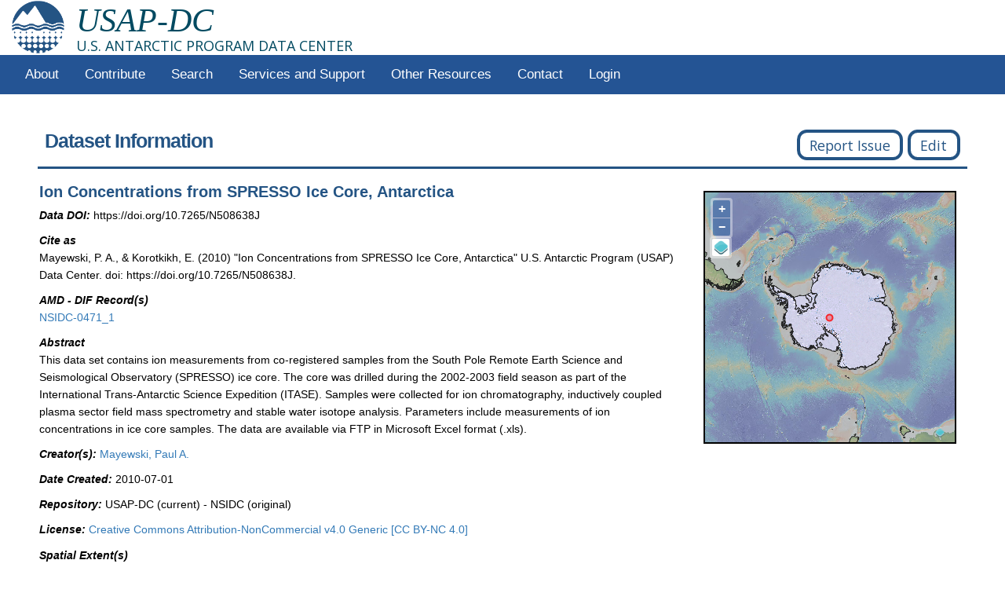

--- FILE ---
content_type: text/html; charset=utf-8
request_url: https://www.usap-dc.org/view/dataset/609471
body_size: 45526
content:
<!DOCTYPE html PUBLIC "-//W3C//DTD XHTML 1.0 Transitional//EN" "https://www.w3.org/TR/xhtml1/DTD/xhtml1-transitional.dtd">
<html xmlns="https://www.w3.org/1999/xhtml"><!-- InstanceBegin template="/Templates/usapdc_home.dwt.php" codeOutsideHTMLIsLocked="false" -->
<head>
  <title>United States Antarctic Program Data Center (USAP-DC)</title>
  <meta name="Description" content="United States Antarctic Program Data Center (USAP-DC)" />
  <meta name="Keywords" content="Antarctic, Antarctica, Polar, science, data sets" />
  <meta http-equiv="Content-Type" content="text/html; charset=utf-8" />
 
  <meta http-equiv="Content-Language" content="en-us" />
  <meta name="Copyright" content="Copyright (c)2010-2017 Interdisciplinary Earth Data Alliance" />
  
  <meta http-equiv="imagetoolbar" content="no" />
  
  <meta name="MSSmartTagsPreventParsing" content="true" />
  <meta name="google-signin-client_id" content="721663637720-0a8uo4obj9sqs4vchbl2ti1l0euu6lpr.apps.googleusercontent.com"/>
  <meta name="google-site-verification" content="Y3conOQPHcauhmSbYswJ6Cj8i8in8PtPPn1UWYHFyNo" />
  <link rel="icon" href="/static/imgs/favicon.ico" type="image/x-icon"/>
  <link href="https://fonts.googleapis.com/css?family=Open+Sans|Raleway" rel="stylesheet"/>
  <link rel="stylesheet" href="https://www.w3schools.com/lib/w3.css"/>
  <link rel="stylesheet" href="https://cdnjs.cloudflare.com/ajax/libs/font-awesome/4.7.0/css/font-awesome.min.css"/>
  <link rel="stylesheet" type="text/css" href="https://cdn.datatables.net/v/dt/dt-1.10.24/datatables.min.css"/> 

  
  <link rel="stylesheet" type="text/css" href="/static/bower_components/ol3/ol.css" />
  <link rel="stylesheet" type="text/css" href="/static/bower_components/ol3-layerswitcher/src/ol3-layerswitcher.css"/>
  <link rel="stylesheet" type="text/css" href="/static/bower_components/ol3-popup/src/ol3-popup.css"/>
  <link rel="stylesheet" type="text/css" href="/static/bower_components/jquery-ui/themes/base/jquery-ui.css"/>
  
  

  <!-- InstanceEndEditable -->
  <script type="text/javascript" src="/static/bower_components/jquery/dist/jquery.js"></script>
  <script type="text/javascript" src="/static/js/oauth.js"></script>
  <script src="https://code.jquery.com/jquery-1.12.4.js" crossorigin="anonymous"></script>
  <script type="text/javascript" src="/static/js/sorttable.js"></script>
  <script type="text/javascript" src="https://cdn.datatables.net/v/dt/dt-1.10.24/datatables.min.js"></script>
  <script src="https://npmcdn.com/csv2geojson@latest/csv2geojson.js"></script>
  <script src="https://cdnjs.cloudflare.com/ajax/libs/bootstrap-treeview/1.2.0/bootstrap-treeview.min.js" integrity="sha512-Hyk+1XSRfagqzuSHE8M856g295mX1i5rfSV5yRugcYFlvQiE3BKgg5oFRfX45s7I8qzMYFa8gbFy9xMFbX7Lqw==" crossorigin="anonymous" referrerpolicy="no-referrer"></script>
  <script type="text/javascript" src="/static/js/filterList.js"></script>

  
  
  
  <script src="/jsglue.js" type="text/javascript"></script>

  <script type="application/ld+json">
    {
      "@context": {
        "@vocab": "https://schema.org/",
        "gdx": "https://geodex.org/voc/"
      },
      "@type": [
      "Service",
      "Organization"
      ],
      "@id": "https://doi.org/10.17616/R31898",
      "additionalType": "gdx:ResearchRepositoryService",
      "name": "U.S. Antarctic Program Data Center",
      "url": "https://www.usap-dc.org/home",
      "category": ["Earth Science, Polar Science"],
      "description": "The U.S. Antarctic Program Data Center (USAP-DC) supports investigators funded by the National Science Foundation in documenting, preserving, and disseminating their research results. We provide a central USAP Project Catalog for all projects funded by the NSF Antarctic program and a Data Repository for research datasets derived from these projects. Data managed include the NSF research related glaciology data collection formerly managed  through NSIDC. We register datasets in the Antarctic Metadata Directory (AMD) to comply with the Antarctic Treaty and represent the U.S. in Scientific Committee on Antarctic Research (SCAR) activities.",
      "sameAs": "https://www.re3data.org/repository/r3d100010660",
      "identifier": {
        "@type": "PropertyValue",
        "propertyID": "https://purl.org/spar/datacite/doi",
        "value": "10.17616/R31898",
        "url": "https://doi.org/10.17616/R31898"
      },
      "contactPoint": {
        "@type": "ContactPoint",
        "name": "USAP-DC Manager",
        "email": "info@usap-dc.org",
        "url": "https://www.usap-dc.org/contact",
        "contactType": "technical support"
      },
      "funder": {
        "@type": "Organization",
        "@id": "https://dx.doi.org/10.13039/100000087",
        "legalName": "Division Of Polar Programs",
        "alternateName": "NSF-OPP",
        "url": "https://www.nsf.gov",
        "parentOrganization": {
          "@type": "Organization",
          "@id": "https://dx.doi.org/10.13039/100000001",
          "legalName": "National Science Foundation",
          "alternateName": "NSF",
          "url": "https://www.nsf.gov"
        }
      },
      "logo": {
        "@type": "ImageObject",
        "url": "https://www.usap-dc.org/static/imgs/header/usap_dc_logo.png"
      },
      "publishingPrinciples": {
        "@type": "DigitalDocument",
        "@id": "https://www.usap-dc.org/faq",
        "additionalType": "gdx:Protocol-TermsOfUse",
        "name": "Data Publication Policy",
        "url": "https://www.usap-dc.org/faq",
        "fileFormat": "text/html"
      },
      "parentOrganization": {
        "@type": "Organization",
        "@id": "https://viaf.org/viaf/142992181/",
        "name": "Lamont-Doherty Earth Observatory",
        "url": "https://www.ldeo.columbia.edu/",
        "address": {
          "@type": "PostalAddress",
          "streetAddress": "61 Route 9W",
          "addressLocality": "Palisades",
          "addressRegion": "NY",
          "postalCode": "10964-1000",
          "addressCountry": "USA"
        },
        "parentOrganization": {
          "@type": "Organization",
          "@id": "https://viaf.org/viaf/156836332/",
          "legalName": "Columbia University",
          "url": "https://www.columbia.edu/"
        }
      },
      "hasOfferCatalog": {
        "@type": "OfferCatalog",
        "name": "USAP-DC Catalog",
        "itemListElement": [{
          "@type": "DataCatalog",
          "@id": "https://www.usap-dc.org/search",
          "name": "US Antarctic Program Data Center Catlog",
          "audience": {
            "@type": "Audience",
            "audienceType": "public",
            "name": "General Public"
          }
        }]
      },
      "potentialAction": [
      {
        "@type": "SearchAction",
        "@id": "https://www.earthchem.org/data-access/",
        "additionalType": "gdx:SearchService",
        "name": "EarthChem Library Search",
        "description": "Search for datasets in the EarthChem Library repository",
        "target": {
          "@type": "EntryPoint",
          "url": "https://www.earthchem.org/data-access/"
        }
      },
      {
        "@type": "CreateAction",
        "@id": "https://www.usap-dc.org/submit",
        "additionalType": "gdx:SubmissionService",
        "name": "Submit Data to US Antarctic Program Data Center",
        "description": "Web application to support submitting a dataset to USAP-DC or Registering a project with the Antarctic Metadata Directory. Requires a sign in using Google or ORCID (free registration). Datasets will be registered with a DOI after acceptance for accession to repository.",
        "target": {
          "@type": "EntryPoint",
          "url": "https://www.usap-dc.org/submit"
        }
      }
      ]
    }
  </script> 

  
  <script type="text/javascript" src="/static/bower_components/proj4/dist/proj4.js"></script>
  <script type="text/javascript" src="/static/bower_components/ol3/ol-debug.js"></script>
  <script type="text/javascript" src="/static/bower_components/ol3-layerswitcher/src/ol3-layerswitcher.js"></script>
  <script type="text/javascript" src="/static/bower_components/ol3-popup/src/ol3-popup.js"></script>
  
  
  
  <script src="https://apis.google.com/js/platform.js" async defer></script>
  
  
  
  <script src="/static/js/landing_page.js" type="text/javascript"></script>
  <script type="text/javascript" src="/static/js/map_functions.js"></script>
  
  
  <script src='https://www.google.com/recaptcha/api.js'></script>
  
  
  
  
  
  

  <link rel="stylesheet" type="text/css" href="/static/bower_components/bootstrap/dist/css/bootstrap.min.css"/>
  <script type="text/javascript" src="/static/bower_components/bootstrap/dist/js/bootstrap.min.js"></script>
  <script type="text/javascript" src="/static/js/bootstrap3-typeahead.js"></script>
  <script src="https://cdnjs.cloudflare.com/ajax/libs/bootstrap-datepicker/1.6.4/js/bootstrap-datepicker.min.js" integrity="sha512-ZrigzIl5MysuwHc2LaGI+uOLnLDdyYUth+pA5OuJC++WEleiYrztIc7nU/iBRWeP+ufmSGepuJULdgh/K0rIAA==" crossorigin="anonymous" referrerpolicy="no-referrer"></script>
  <link rel="stylesheet" type="text/css" href="https://cdnjs.cloudflare.com/ajax/libs/bootstrap-datepicker/1.6.4/css/bootstrap-datepicker.min.css"/>
  <script type="text/javascript" src="/static/bower_components/bootstrap-select/dist/js/bootstrap-select.min.js"></script>
  <link rel="stylesheet" type="text/css" href="/static/bower_components/bootstrap-select/dist/css/bootstrap-select.min.css"/>


  <link rel="stylesheet" type="text/css" href="/static/css/print.css" media="print" />
  <link rel="stylesheet" type="text/css" href="/static/css/main.css" media="screen, projection" />
  
  
  <link rel="stylesheet" type="text/css" href="/static/css/landing_page.css" media="screen, projection" />
  
  
  
  
  
  
  

<!-- <script src="//cdnjs.cloudflare.com/ajax/libs/Snowstorm/20131208/snowstorm-min.js"></script> -->
  <script>
    //If viewing on a touch screen, need to disable top menu links
    window.addEventListener('touchstart', function() {
      $(".top_link").click(function(){return false;});
    });
  </script>



</head>

<body>

  <div class="ieda-header">

    <ieda-banner>
            <a href="/"><img id="IEDA" alt="IEDA" height="67" src="/static/imgs/header/usap_dc_logo.png"/></a>
    </ieda-banner>

    <div id="page-header">
      <h1 style="margin-bottom:0;margin-top:3px;"><a title="U.S. ANTARCTIC PROGRAM DATA CENTER" href="/"><em>USAP-DC</em></a></h1>
      <h4 style="margin-top:0;">U.S. ANTARCTIC PROGRAM DATA CENTER</h4>
    </div>



    <div id="ieda-menu-wrap">
      <ul id="ieda-menu">
        <li><a class="top_link" href="/home">About</a>
          <ul>
            <li><a href="/home">Home</a></li>
            <li><a href="/overview">Overview</a></li>
            <li><a href="/news">News</a></li>
            <li><a href="/data">Recent Data</a></li>
            <li><a href="/stats">Statistics</a></li>
            <li><a href="/faq">FAQ</a></li>
          </ul>
        </li>
        <li><a class="top_link" href="#">Contribute</a>
          <ul> 
            <li><a href="/submit/dataset">Deposit Your Dataset</a></li>
            <li><a href="/submit/project">Project Registration</a></li>
            <li><a href="/submit/dataset/help">Dataset Submission Help</a></li>
            <li><a href="/submit/project/help">Project Registration Help</a></li>
          </ul>
        </li>
        <li><a class="top_link" href="/search">Search</a>
          <ul>
            <li><a href="/search">Project & Datasets Search</a></li>
            <li><a href="/dataset_search">USAP-DC Dataset Search</a></li>
            <li><a href="https://search.earthdata.nasa.gov/portal/amd/search">Search AMD</a></li>
          </ul>
        </li>
        <li><a class="top_link" href="#">Services and Support</a>
          <ul>
            <li><a href="/services">Web Services</a></li>
            <li><a href="/faq">FAQ</a></li>
            <li><a href="/webinars">Webinars</a></li>
            <li><a href="https://ezdmp.org/">Data Management Plan</a></li>
          </ul>
        </li>
        <li><a class="top_link" href="#">Other Resources</a>
          <ul>
            <li><a href="https://search.earthdata.nasa.gov/portal/amd/search">Antarctic Metadata Directory (AMD)</a></li>
            <li><a href="/sdls">Antarctic Seismic Data Library System (SDLS)</a></li>
            <li><a href="https://search.dataone.org/data">DataOne</a></li>
            <li><a href="http://www.geomapapp.org/">GeoMapApp</a></li>
            <li><a href="https://www.gmrt.org/GMRTMapTool/sp/">GMRT-SP MapTool</a></li> 
            <li><a href="http://icereader.org">iceREADER</a></li>
            <li><a href="/links">Polar Related Links</a></li>
            <li><a href="https://www.rvdata.us/">Polar Ship Data</a></li>
            <li><a href="https://nsidc.org/">Related data at NSDIC</a></li>
            <li><a href="https://www.geosamples.org/">SESAR</a></li>          
            <li><a href="https://www.ncdc.noaa.gov/data-access/paleoclimatology-data/datasets/ice-core">WDC Ice Core Gateway</a></li>
          </ul>
        </li>
        <li><a href="/contact">Contact</a>
        </li>
        
          <li><a class="top_link" href="/dashboard">Login</a></li>
        
      </ul>
    </div>
  </div>

<!-- <div class="alert alert-danger">
  <p>
    <h3 style="color:#800000; line-height:1.6em"><b> This page will undergo planned maintenance at 2018-05-14 20:00 ET. It is possible that this service may be briefly unavailable around that time.</b></h>
  </p>
</div>
 -->
<!-- <div id="wrapper">
  <p>
    <h1 style="color:red"><b> This page is currently under active development and may not be fully operational.</b></h1>
  </p>
</div> -->

    
    <div id="wrapper">
      

<script type="text/javascript">

var multifile;

function setMultifile(isMultifile) {
    multifile = isMultifile;
    document.getElementById("complete_download").hidden = !!multifile;
    document.getElementById("complete_multifile_download").hidden = !multifile;
}

function checkboxToggle() {
    let checkboxes = Array.from(document.getElementsByName("dl_checkbox")),
        selectAllBtn = document.getElementById("select_all"),
        dlZipBtn = document.getElementById("dl_zip_btn");
    if(checkboxes.length > 0) {
        let checked = checkboxes.filter(x => x.checked);
        let unchecked = checkboxes.filter(x => !(x.checked));
        if(0 === unchecked.length) {
            selectAllBtn.innerHTML = "Deselect All";
        }
        else {
            selectAllBtn.innerHTML = "Select All";
        }
    }
    showSelectedComboSize();
}

function toggleSelectAll() {
    let checkboxes = Array.from(document.getElementsByName("dl_checkbox")),
        selectAllBtn = document.getElementById("select_all");
    if(selectAllBtn.innerHTML === "Deselect All") {
        checkboxes.forEach(x => x.checked = false);
        selectAllBtn.innerHTML = "Select All";
    }
    else {
        checkboxes.forEach(x => x.checked = true);
        selectAllBtn.innerHTML = "Deselect All";
    }
    showSelectedComboSize();
}

function showSelectedComboSize() {
    const prefixes = {'': 1, 'k': 1000, 'M': 1000000};
    let dlZipBtn = document.getElementById("dl_zip_btn");
    let selected = Array.from(document.getElementsByName("dl_checkbox")).filter(x=>x.checked);
    if(dlZipBtn) {
            dlZipBtn.disabled = (0 === selected.length);
        }
    let sizes = selected.map(function(x) {
        let filename = x.id.slice(4);
        let row = document.getElementById(`row_${filename}`);
        let sizeCell = row.getElementsByClassName("col2")[0];
        let sizeTxt = sizeCell.innerHTML.trim();
        return sizeTxt.slice(0, sizeTxt.search("B"));
    });
    let sum = sizes.reduce(function(acc, x) {
        let w = x.trim().split(" ");
        if(!w[1]) {
            w[1] = '';
        }
        let mantissa = parseFloat(w[0]), magnitude = prefixes[w[1]];
        //alert(`${mantissa} * ${magnitude}`);
        return acc + mantissa * magnitude;
    }, 0);
    let str = ""
    if(Math.round(sum/prefixes['M']*1000)/1000 >= 1) {
        let precision = Math.floor(Math.log10(sum/prefixes['M']))+2
        str = `${(sum/prefixes['M']).toPrecision(precision)} M`;
    }
    else if(Math.round(sum/prefixes['k']*1000)/1000 >= 1) {
        let precision = Math.floor(Math.log10(sum/prefixes['k']))+2
        str = `${((sum/prefixes['k']).toPrecision(precision))} k`;
    }
    else {
        str = `${sum} `;
    }
    document.getElementById("selected_size").innerHTML = `Selected:<br>${str}B`;
}

  $(document).ready(function() {


    $('.readme_download').click(function() {
      var data_url = $(this).attr('data-url');
      var data_id = $(this).attr('data-id');
      if (data_url) {
        if (data_id) {
          window.open(data_url+'?dataset_id='+data_id, '_blank');
        }
        else {
          window.open(data_url);
        }
      };
    });

    $('.data_download').click(function() {
      var data_url = $(this).attr('data-url');
      var data_id = $(this).attr('data-id');
      if ($(this).text().trim() === 'External') {
        //don't use captcha for external links
        window.open(data_url);
        return;
      };
      if (data_url == 'archive') {
        window.open('mailto: info@usap-dc.org?subject=Request for large dataset 609471');
        return;
      }
      grecaptcha.reset(); 
      $("#recaptcha_modal").show(); 
      $("#complete_download").attr({'data-url':data_url, 'data-id':data_id});
    });

    $('.data_preview').click(function() {
        //window.open($(this).attr('data-url'));
        togglePreview($(this).attr('data-url'));
    });


    $('#complete_download').click(function() {
        setMultifile(false);
      var response = grecaptcha.getResponse();
      var data_url = $(this).attr('data-url');
      var data_id = $(this).attr('data-id');
      if (typeof response !== 'undefined' && response != '') {
        $("#recaptcha_modal").hide(); 
        $("#recaptcha_alert").hide();
        if (data_url) {
            if (data_id) {
                // Create a form
                var downloadForm = document.createElement("form");
                downloadForm.target = "_blank";    
                downloadForm.method = "POST";
                downloadForm.action = data_url;
                // Create inputs
                var datasetInput = document.createElement("input");
                datasetInput.type = "hidden";
                datasetInput.name = "dataset_id";
                datasetInput.value = data_id;
                var captchaInput = document.createElement("input");
                captchaInput.type = "hidden";
                captchaInput.name = "g-recaptcha-response";
                captchaInput.value = response;
                // Add the inputs to the form
                downloadForm.appendChild(datasetInput);
                downloadForm.appendChild(captchaInput);
                // Add the form to dom
                document.body.appendChild(downloadForm);
                // Just submit
                downloadForm.submit();
            }
            else {
                window.open(data_url);
            }
        }
      }
      else {
        $("#recaptcha_alert").show();
      }
    });

    $("#modal_close").click(function() {
      $("#recaptcha_alert").hide();
      $("#recaptcha_modal").hide();
      setMultifile(false);
    });
  });
</script>
<script type="application/ld+json">
    {
  "@context": "https://schema.org/",
  "@type": "Dataset",
  "@id": "doi:10.7265/N508638J",
  "additionalType": [
    "geolink:Dataset",
    "vivo:Dataset"
  ],
  "name": "Ion Concentrations from SPRESSO Ice Core, Antarctica",
  "description": "This data set contains ion measurements from co-registered samples from the South Pole Remote Earth Science and Seismological Observatory (SPRESSO) ice core. The core was drilled during the 2002-2003 field season as part of the International Trans-Antarctic Science Expedition (ITASE). Samples were collected for ion chromatography, inductively coupled plasma sector field mass spectrometry and stable water isotope analysis. Parameters include measurements of ion concentrations in ice core samples.\n\nThe data are available via FTP in Microsoft Excel format (.xls).",
  "citation": "Mayewski, P. A., & Korotkikh, E. (2010) \"Ion Concentrations from SPRESSO Ice Core, Antarctica\" U.S. Antarctic Program (USAP) Data Center. doi: https://doi.org/10.7265/N508638J.",
  "datePublished": "2010-07-01",
  "keywords": [
    "Antarctica",
    "Chemistry:ice",
    "Geochemistry",
    "Glaciers/ice Sheet",
    "Ice Core Records",
    "ITASE",
    "Paleoclimate",
    "South Pole",
    "SPRESSO Ice Core"
  ],
  "creator": [
    {
      "@type": "Person",
      "additionalType": "geolink:Person",
      "name": "Korotkikh, Elena",
      "email": "elena.korotkikh@maine.edu",
      "affiliation": {
        "@type": "Organization",
        "name": ""
      }
    },
    {
      "@type": "Person",
      "additionalType": "geolink:Person",
      "name": "Mayewski, Paul A.",
      "email": "paul.mayewski@maine.edu",
      "affiliation": {
        "@type": "Organization",
        "name": "University of Maine"
      }
    }
  ],
  "distribution": [
    {
      "@type": "DataDownload",
      "additionalType": "http://www.w3.org/ns/dcat#DataCatalog",
      "encodingFormat": "text/xml",
      "name": "ISO Metadata Document",
      "url": "https://www.usap-dc.org/metadata/isoxml/609471iso.xml",
      "contentUrl": "/dataset/filename"
    },
    {
      "@type": "DataDownload",
      "@id": "http://dx.doi.org/10.7265/N508638J",
      "additionalType": "dcat:distribution",
      "url": "http://dx.doi.org/10.7265/N508638J",
      "contentUrl": "/dataset/filename",
      "encodingFormat": "text/html"
    },
    {
      "@type": "DataDownload",
      "@id": "https://www.usap-dc.org/view/dataset/609471",
      "additionalType": "dcat:distribution",
      "url": "https://www.usap-dc.org/view/dataset/609471",
      "contentUrl": "/dataset/filename",
      "encodingFormat": "text/html"
    }
  ],
  "identifier": {
    "@type": "PropertyValue",
    "propertyID": "https://registry.identifiers.org/registry/doi",
    "value": "doi:10.7265/N508638J",
    "url": "https://doi.org/10.7265/N508638J"
  },
  "contributor": [
    {
      "@type": "Role",
      "roleName": "credit",
      "description": "funderName:NSF:GEO:PLR:Antarctic Glaciology awardNumber:0636506 awardTitle:Collaborative Proposal: 2000+ Year Detailed, Calibrated Climate Reconstruction from a South Pole Ice Core Set in an Antarctic - Global Scale Context"
    }
  ],
  "license": [
    {
      "@type": "CreativeWork",
      "URL": "https://creativecommons.org/licenses/by-nc/4.0/",
      "name": "MD_Constraints",
      "description": "useLimitation: Creative Commons Attribution-NonCommercial v4.0 Generic [CC BY-NC 4.0]."
    },
    {
      "@type": "CreativeWork",
      "name": "MD_LegalConstraints",
      "description": "accessConstraints: license.    otherConstraints: Creative Commons Attribution-NonCommercial v4.0 Generic [CC BY-NC 4.0]."
    },
    {
      "@type": "CreativeWork",
      "name": "MD_SecurityConstraints",
      "description": "classification: "
    }
  ],
  "publisher": {
    "@type": "Organization",
    "name": "U.S. Antarctic Program (USAP) Data Center"
  },
  "spatialCoverage": [
    {
      "@type": "Place",
      "geo": {
        "@type": "GeoShape",
        "box": "-89.93 -144.39 -89.93 -144.39"
      }
    }
  ]
}
</script>

<script type="text/javascript">
    function togglePreview(url){
        let popup = document.getElementById("preview_data");
        if(!url) {
            popup.style.display = "none";
        }
        else {
            let content = document.createElement("object");
            content.data = url;
            content.onload = function() {
                content.width = content.contentWindow.document.body.scrollWidth + 30;
                content.height = content.contentWindow.document.body.scrollHeight + 10;
            };
            let xhr = new XMLHttpRequest();
            xhr.open('HEAD', url, true);
            xhr.onload = function() {
                let contentType = xhr.getResponseHeader('Content-Type');
                content.type = contentType;
                popup.replaceChildren(popup.children[0]);
                popup.appendChild(content);
                popup.style.display = "block";
            };
            xhr.send();
        }
    }
</script>

<style type="text/css">
    .popup {
        display: none;
        position: fixed;
        width: 30%;
        height: 30%;
        z-index: 1000;
        background-color:whitesmoke;
        border-radius:15px;
        overflow-y:auto;
    }
    .preview {
        display: none;
        position: fixed;
        max-width: 80%;
        max-height: 80%;
        z-index:1001;
        border-radius:15px;
        overflow-y: auto;
        overflow-x: auto;
        margin-left: auto;
        margin-right: auto;
        background-color: whitesmoke;
        top: 50%;
        left: 50%;
        transform: translate(-50%, -50%);
    }
    .sticky {
        position: sticky;
        top: 0;
    }
    .sticky-th {
        position: sticky;
        text-align: center;
        top: 40px;
        background-color:whitesmoke;
        border:none;
        border-bottom:1px solid black;
    }
</style>

<div id="div_extents" hidden>[{&#34;dataset_id&#34;: &#34;609471&#34;, &#34;west&#34;: -144.39, &#34;east&#34;: -144.39, &#34;south&#34;: -89.93, &#34;north&#34;: -89.93, &#34;gid&#34;: 124, &#34;geometry&#34;: &#34;0101000020E610000014AE47E17A0C62C0EC51B81E857B56C0&#34;, &#34;cross_dateline&#34;: false, &#34;bounds_geometry&#34;: &#34;0101000020E610000014AE47E17A0C62C0EC51B81E857B56C0&#34;}]</div>
<div id="div_jsonld" hidden >{"@context": "https://schema.org/", "@type": "Dataset", "@id": "doi:10.7265/N508638J", "additionalType": ["geolink:Dataset", "vivo:Dataset"], "name": "Ion Concentrations from SPRESSO Ice Core, Antarctica", "description": "This data set contains ion measurements from co-registered samples from the South Pole Remote Earth Science and Seismological Observatory (SPRESSO) ice core. The core was drilled during the 2002-2003 field season as part of the International Trans-Antarctic Science Expedition (ITASE). Samples were collected for ion chromatography, inductively coupled plasma sector field mass spectrometry and stable water isotope analysis. Parameters include measurements of ion concentrations in ice core samples.\n\nThe data are available via FTP in Microsoft Excel format (.xls).", "citation": "Mayewski, P. A., & Korotkikh, E. (2010) \"Ion Concentrations from SPRESSO Ice Core, Antarctica\" U.S. Antarctic Program (USAP) Data Center. doi: https://doi.org/10.7265/N508638J.", "datePublished": "2010-07-01", "keywords": ["Antarctica", "Chemistry:ice", "Geochemistry", "Glaciers/ice Sheet", "Ice Core Records", "ITASE", "Paleoclimate", "South Pole", "SPRESSO Ice Core"], "creator": [{"@type": "Person", "additionalType": "geolink:Person", "name": "Korotkikh, Elena", "email": "elena.korotkikh@maine.edu", "affiliation": {"@type": "Organization", "name": ""}}, {"@type": "Person", "additionalType": "geolink:Person", "name": "Mayewski, Paul A.", "email": "paul.mayewski@maine.edu", "affiliation": {"@type": "Organization", "name": "University of Maine"}}], "distribution": [{"@type": "DataDownload", "additionalType": "http://www.w3.org/ns/dcat#DataCatalog", "encodingFormat": "text/xml", "name": "ISO Metadata Document", "url": "https://www.usap-dc.org/metadata/isoxml/609471iso.xml", "contentUrl": "/dataset/filename"}, {"@type": "DataDownload", "@id": "http://dx.doi.org/10.7265/N508638J", "additionalType": "dcat:distribution", "url": "http://dx.doi.org/10.7265/N508638J", "contentUrl": "/dataset/filename", "encodingFormat": "text/html"}, {"@type": "DataDownload", "@id": "https://www.usap-dc.org/view/dataset/609471", "additionalType": "dcat:distribution", "url": "https://www.usap-dc.org/view/dataset/609471", "contentUrl": "/dataset/filename", "encodingFormat": "text/html"}], "identifier": {"@type": "PropertyValue", "propertyID": "https://registry.identifiers.org/registry/doi", "value": "doi:10.7265/N508638J", "url": "https://doi.org/10.7265/N508638J"}, "contributor": [{"@type": "Role", "roleName": "credit", "description": "funderName:NSF:GEO:PLR:Antarctic Glaciology awardNumber:0636506 awardTitle:Collaborative Proposal: 2000+ Year Detailed, Calibrated Climate Reconstruction from a South Pole Ice Core Set in an Antarctic - Global Scale Context"}], "license": [{"@type": "CreativeWork", "URL": "https://creativecommons.org/licenses/by-nc/4.0/", "name": "MD_Constraints", "description": "useLimitation: Creative Commons Attribution-NonCommercial v4.0 Generic [CC BY-NC 4.0]."}, {"@type": "CreativeWork", "name": "MD_LegalConstraints", "description": "accessConstraints: license.    otherConstraints: Creative Commons Attribution-NonCommercial v4.0 Generic [CC BY-NC 4.0]."}, {"@type": "CreativeWork", "name": "MD_SecurityConstraints", "description": "classification: "}], "publisher": {"@type": "Organization", "name": "U.S. Antarctic Program (USAP) Data Center"}, "spatialCoverage": [{"@type": "Place", "geo": {"@type": "GeoShape", "box": "-89.93 -144.39 -89.93 -144.39"}}]}</div>



<div id="metadata">
  <div class="header">
    Dataset Information
    <div style="float:right">
      
      <button class="download" onclick="location.href='mailto: info@usap-dc.org?subject=Reporting Issue with dataset 609471'">Report Issue</button>
      <button class="download" onclick="window.location.href='/edit/dataset/609471'">Edit</button>
    </div>
  </div>
  
  <div class="preview" id="preview_data">
    <button class="sticky" style="background-color:whitesmoke;border-color:transparent;border-radius:15px;display:block" onclick="togglePreview()">✕</button>
  </div>
  <table class="borderless-table">
    <tr>
      <td width="75%">


        


        <div class="lprow-no-margin ">
          <div class="value-inline title">
            <b>Ion Concentrations from SPRESSO Ice Core, Antarctica</b>
          </div>
        </div>

        
          <div class="lprow-no-margin">
            <div class="field">
              Data DOI:
            </div>
            <div class="value-inline">
              https://doi.org/10.7265/N508638J
            </div>
          </div>
        

        
          <div class="lprow">
            <div class="field">
              Cite as
            </div>
            <div class="value">
              Mayewski, P. A., &amp; Korotkikh, E. (2010) &#34;Ion Concentrations from SPRESSO Ice Core, Antarctica&#34; U.S. Antarctic Program (USAP) Data Center. doi: https://doi.org/10.7265/N508638J.
            </div>
          </div>
        

        
        <div class="lprow">
          <div class="field">
            AMD - DIF Record(s)
          </div>
          <div class="value">
            
              
                <a target=_new href="https://cmr.earthdata.nasa.gov/search/concepts/C2532071132-AMD_USAPDC.html">NSIDC-0471_1</a>
              
              <br/>
            
          </div>
        </div>
        

        
        <div class="lprow">
          <div class="field">
            Abstract
          </div>
          <div class="value">
            
            This data set contains ion measurements from co-registered samples from the South Pole Remote Earth Science and Seismological Observatory (SPRESSO) ice core. The core was drilled during the 2002-2003 field season as part of the International Trans-Antarctic Science Expedition (ITASE). Samples were collected for ion chromatography, inductively coupled plasma sector field mass spectrometry and stable water isotope analysis. Parameters include measurements of ion concentrations in ice core samples.

The data are available via FTP in Microsoft Excel format (.xls).
            
          </div>
        </div>
        

        
        <div class="lprow">
          <div class="field">
            Creator(s):
          </div>
          <div class="value-inline">
            
              
                <a target="_blank" href="https://orcid.org/0000-0002-3360-763X">Mayewski, Paul A.</a>
              
            
          </div>
        </div>
        

        
        <div class="lprow">
          <div class="field">
            Date Created:
          </div>
          <div class="value-inline">
            2010-07-01
          </div>
        </div>
        

        <div class="lprow">
          <div class="field">
            Repository:
          </div>
          <div class="value-inline">
            USAP-DC (current)
            
            - NSIDC (original)
            
          </div>
        </div>

        
        <div class="lprow">
          <div class="field">
            License:
          </div>
          <div class="value-inline">
            <a target=_new href="https://creativecommons.org/licenses/by-nc/4.0/">Creative Commons Attribution-NonCommercial v4.0 Generic [CC BY-NC 4.0]</a>
          </div>
        </div>
        

        
        <div class="lprow">
          <div class="field">
           Spatial Extent(s)
         </div>
         <div class="value">
           
            West: -144.39, East: -144.39, South: -89.93, North: -89.93<br/>
           
         </div>
        </div>
        

        

        

        
        <div class="lprow">
          <div class="field">
          	Award(s)
          </div>
          <div class="value">
          	
           <a target=_new href="https://www.nsf.gov/awardsearch/showAward?AWD_ID=0636506">NSF 0636506</a><br/>
           
         </div>
        </div>
        

        
        <div class="lprow">
          <div class="field">
            Version:
          </div>
          <div class="value-inline">
            1
          </div>
        </div>
        

        
        <div class="lprow">
          <div class="field">
            Related Project(s)
          </div>
          <div class="value">
            
            <a target=_new href="/view/project/p0000209">Collaborative Proposal: 2000+ Year Detailed, Calibrated Climate Reconstruction from a South Pole Ice Core Set in an Antarctic - Global Scale Context</a><br/>
            
          </div>
        </div>
        

        
        <div class="lprow">
          <div class="field">
          	References
          </div>
          <div class="value">
          	<ol>
             
             <li>
               Sneed, S. B., P. A. Mayewski and D. A. Dixon. 2011. An Emerging Technique: Multi-ice-core Multi-parameter Correlations with Antarctic Sea-ice Extent. Annals of Glaciology 52, 57, 347-354. 
               
                (<a target="=_blank" href="https://doi.org/10.3189/172756411795931822">doi:10.3189/172756411795931822</a>) 
             </li>
             
             <li>
               Dixon, D. A., Mayewski, P. A., Goodwin, I. D., Marshall, G. J., Freeman, R. , Maasch, K. A. and Sneed, S. B. (2012), An ice‐core proxy for northerly air mass incursions into West Antarctica. Int. J. Climatol., 32: 1455-1465 
               
                (<a target="=_blank" href="https://doi.org/10.1002/joc.2371">doi:10.1002/joc.2371</a>) 
             </li>
             
           </ol>
         </div>
        </div>
        

        
        <div class="lprow">
          <div class="field">
            Keywords
          </div>
          <div class="value">
            
              <div id="kw_button_div" class="ck-button" >
                <label>
                  <a class="kw-btn" href="/dataset_search?free_text=Antarctica">
                    <span>Antarctica</span>
                  </a>
                </label>
              </div>
            
              <div id="kw_button_div" class="ck-button" >
                <label>
                  <a class="kw-btn" href="/dataset_search?free_text=Chemistry%3Aice">
                    <span>Chemistry:ice</span>
                  </a>
                </label>
              </div>
            
              <div id="kw_button_div" class="ck-button" >
                <label>
                  <a class="kw-btn" href="/dataset_search?free_text=Geochemistry">
                    <span>Geochemistry</span>
                  </a>
                </label>
              </div>
            
              <div id="kw_button_div" class="ck-button" >
                <label>
                  <a class="kw-btn" href="/dataset_search?free_text=Glaciers%2Fice+Sheet">
                    <span>Glaciers/ice Sheet</span>
                  </a>
                </label>
              </div>
            
              <div id="kw_button_div" class="ck-button" >
                <label>
                  <a class="kw-btn" href="/dataset_search?free_text=Ice+Core+Records">
                    <span>Ice Core Records</span>
                  </a>
                </label>
              </div>
            
              <div id="kw_button_div" class="ck-button" >
                <label>
                  <a class="kw-btn" href="/dataset_search?free_text=ITASE">
                    <span>ITASE</span>
                  </a>
                </label>
              </div>
            
              <div id="kw_button_div" class="ck-button" >
                <label>
                  <a class="kw-btn" href="/dataset_search?free_text=Paleoclimate">
                    <span>Paleoclimate</span>
                  </a>
                </label>
              </div>
            
              <div id="kw_button_div" class="ck-button" >
                <label>
                  <a class="kw-btn" href="/dataset_search?free_text=South+Pole">
                    <span>South Pole</span>
                  </a>
                </label>
              </div>
            
              <div id="kw_button_div" class="ck-button" >
                <label>
                  <a class="kw-btn" href="/dataset_search?free_text=SPRESSO+Ice+Core">
                    <span>SPRESSO Ice Core</span>
                  </a>
                </label>
              </div>
            
          </div>
        </div>
        

      </td>

      
      <td valign="top">
        <div id="map"></div>
      </td>
      

    </tr>
  </table>

  
  <div id="supplement">
    <div class="header small">
      Supplemental Docs
    </div>
    <div class="lprow2">
      <div class="col1">
        <div class="download readme_download" data-url="/readme/609471">
          View
        </div>      
      </div>
      <div class="col2_short">
        <div class="download readme_download" data-url="/readme-download/609471">
          Download
        </div>  
      </div>
      <div class="col3">
        nsidc0471_UG.pdf
      </div>
    </div>
  </div>
  

  <div id="files">
    <div class="header small">
      Data Files
    </div>

    

    <form action="/zip/usapdc_609471_download_20251220_221148.zip" method="post" name="multifile_download" id="multifile_download">
        <div id="file-rows">
            
            <div class="lprow2" style="height:60px">
                <div class="col1" onclick="setMultifile(true)">
                    <button type="button" style="border:none" class="download data_download" id="dl_zip_btn" disabled>
                        Download Selected (ZIP)
                    </button><br>
                </div>
                <div class="col2"><p id="selected_size">Selected:<br>0 B</p></div>
                <div class="col3"><div id="select_all" class="download" type="button" onclick="toggleSelectAll()">Select All</div></div>
            </div>
            
            
            <div class="lprow2" id="row_SPRESSO ice core.doc">
                <div class="col1" style="display:flex">
                    <div class="download data_download"  data-url="https://www.usap-dc.org/dataset/nsidc/nsidc0471_mayewski_V01/SPRESSO ice core.doc"  data-id="609471"  >
                        
                        Download
                        
                    </div>
                    
                </div>
    
    
                <div class="col2">
                    41.0 kB
                </div>
    
                <div class="col3">
                    
                     <input type="checkbox" 
                        id="cbx_SPRESSO ice core.doc" name="dl_checkbox" value="https://www.usap-dc.org/dataset/nsidc/nsidc0471_mayewski_V01/SPRESSO ice core.doc" onchange="checkboxToggle()"> &nbsp;<label for="cbx_SPRESSO ice core.doc">SPRESSO ice core.doc</label> 
                    <br>
                    
                    <p class="file_info"><b>MD5 Checksum:</b> 58665a7d95b2450d4281442422168aae <b>File Type:</b>
                        Microsoft Word
                    </p>
                    
                </div>
            </div>
    
            
            <div class="lprow2" id="row_SPRESSO_IC.xls">
                <div class="col1" style="display:flex">
                    <div class="download data_download"  data-url="https://www.usap-dc.org/dataset/nsidc/nsidc0471_mayewski_V01/SPRESSO_IC.xls"  data-id="609471"  >
                        
                        Download
                        
                    </div>
                    
                </div>
    
    
                <div class="col2">
                    478.7 kB
                </div>
    
                <div class="col3">
                    
                     <input type="checkbox" 
                        id="cbx_SPRESSO_IC.xls" name="dl_checkbox" value="https://www.usap-dc.org/dataset/nsidc/nsidc0471_mayewski_V01/SPRESSO_IC.xls" onchange="checkboxToggle()"> &nbsp;<label for="cbx_SPRESSO_IC.xls">SPRESSO_IC.xls</label> 
                    <br>
                    
                    <p class="file_info"><b>MD5 Checksum:</b> 08b1f77795530e1ea918acab704b6655 <b>File Type:</b>
                        Microsoft Excel
                    </p>
                    
                </div>
            </div>
    
            
            <div class="lprow2" id="row_spresso_ICPMS.xls">
                <div class="col1" style="display:flex">
                    <div class="download data_download"  data-url="https://www.usap-dc.org/dataset/nsidc/nsidc0471_mayewski_V01/spresso_ICPMS.xls"  data-id="609471"  >
                        
                        Download
                        
                    </div>
                    
                </div>
    
    
                <div class="col2">
                    285.2 kB
                </div>
    
                <div class="col3">
                    
                     <input type="checkbox" 
                        id="cbx_spresso_ICPMS.xls" name="dl_checkbox" value="https://www.usap-dc.org/dataset/nsidc/nsidc0471_mayewski_V01/spresso_ICPMS.xls" onchange="checkboxToggle()"> &nbsp;<label for="cbx_spresso_ICPMS.xls">spresso_ICPMS.xls</label> 
                    <br>
                    
                    <p class="file_info"><b>MD5 Checksum:</b> 099b6a01899d8dc31f3d0eabdfaeb587 <b>File Type:</b>
                        Microsoft Excel
                    </p>
                    
                </div>
            </div>
    
            
        </div>
    </form>
  
 </div>
 <div id="recaptcha_modal" class="modal">
   <div class="modal-content">
    <span class="close" id="modal_close">&times;</span>
    <br>
    <div id="recaptcha"> <div class="g-recaptcha" data-sitekey="6LdtOwoUAAAAAOxlnGMLBJlC9xWpC4-vuXO5xbUU"/></div>
    <div id="recaptcha_alert" hidden><br><p style="color:red">Please complete the reCAPTCHA check</p></div>
    <br>
    <button id="complete_download" type="btn" class="download" data-attr="" data-id="">Complete Download</button>
    <button id="complete_multifile_download" type="submit" class="download"  data-attr="" data-id="" hidden form="multifile_download">Complete Download</button>
    <br><br>
  </div>
 </div>
 </div>


<div class="field">
  <p>
    <!-- <br> -->
    This dataset has been downloaded 0 times since March 2017 (based on unique date-IP combinations)
  </p>
</div>

</div>


    </div>
    

    <div id="footer">
      <table style="width: 80%; border-left:20%; border-style: none; ">
        <tr style="border-style: none; ">        
          <td  style="border-style: none; width: 15%" ></td>
          <td  style="border-style: none; width: 60%"  >  
            <p> Hosted at <a href="https://www.ldeo.columbia.edu">Lamont-Doherty Earth Observatory</a> of <a href="https://www.columbia.edu">Columbia University</a>.</p> 
            <p>Site licensed under <a href="/legal">Creative Commons Attribution-Noncommercial-Share Alike 3.0</a> </p>
            <p><a href="/legal">Acknowledgments</a> | <a href="/privacy">Privacy</a> | <a class="noline" href="/contact">Contact</a></p>
          </td> 
          <td style="border-style: none; width: 5%; ">
            <a href="https://www.nsf.gov"><img id="nsf_logo" alt="NSF logo" src="/static/imgs/nsf1.gif" width="60"/></a>
          </td>
          <td style="border-style: none; width: 20%" >
            Funded by the <a href="https://www.nsf.gov">US National Science Foundation (NSF)</a>
          </td>
        </tr>
      </table>
    </div>

   </body>
  </html>

--- FILE ---
content_type: text/html; charset=utf-8
request_url: https://www.google.com/recaptcha/api2/anchor?ar=1&k=6LdtOwoUAAAAAOxlnGMLBJlC9xWpC4-vuXO5xbUU&co=aHR0cHM6Ly93d3cudXNhcC1kYy5vcmc6NDQz&hl=en&v=7gg7H51Q-naNfhmCP3_R47ho&size=normal&anchor-ms=20000&execute-ms=30000&cb=vuo5v517tms
body_size: 49067
content:
<!DOCTYPE HTML><html dir="ltr" lang="en"><head><meta http-equiv="Content-Type" content="text/html; charset=UTF-8">
<meta http-equiv="X-UA-Compatible" content="IE=edge">
<title>reCAPTCHA</title>
<style type="text/css">
/* cyrillic-ext */
@font-face {
  font-family: 'Roboto';
  font-style: normal;
  font-weight: 400;
  font-stretch: 100%;
  src: url(//fonts.gstatic.com/s/roboto/v48/KFO7CnqEu92Fr1ME7kSn66aGLdTylUAMa3GUBHMdazTgWw.woff2) format('woff2');
  unicode-range: U+0460-052F, U+1C80-1C8A, U+20B4, U+2DE0-2DFF, U+A640-A69F, U+FE2E-FE2F;
}
/* cyrillic */
@font-face {
  font-family: 'Roboto';
  font-style: normal;
  font-weight: 400;
  font-stretch: 100%;
  src: url(//fonts.gstatic.com/s/roboto/v48/KFO7CnqEu92Fr1ME7kSn66aGLdTylUAMa3iUBHMdazTgWw.woff2) format('woff2');
  unicode-range: U+0301, U+0400-045F, U+0490-0491, U+04B0-04B1, U+2116;
}
/* greek-ext */
@font-face {
  font-family: 'Roboto';
  font-style: normal;
  font-weight: 400;
  font-stretch: 100%;
  src: url(//fonts.gstatic.com/s/roboto/v48/KFO7CnqEu92Fr1ME7kSn66aGLdTylUAMa3CUBHMdazTgWw.woff2) format('woff2');
  unicode-range: U+1F00-1FFF;
}
/* greek */
@font-face {
  font-family: 'Roboto';
  font-style: normal;
  font-weight: 400;
  font-stretch: 100%;
  src: url(//fonts.gstatic.com/s/roboto/v48/KFO7CnqEu92Fr1ME7kSn66aGLdTylUAMa3-UBHMdazTgWw.woff2) format('woff2');
  unicode-range: U+0370-0377, U+037A-037F, U+0384-038A, U+038C, U+038E-03A1, U+03A3-03FF;
}
/* math */
@font-face {
  font-family: 'Roboto';
  font-style: normal;
  font-weight: 400;
  font-stretch: 100%;
  src: url(//fonts.gstatic.com/s/roboto/v48/KFO7CnqEu92Fr1ME7kSn66aGLdTylUAMawCUBHMdazTgWw.woff2) format('woff2');
  unicode-range: U+0302-0303, U+0305, U+0307-0308, U+0310, U+0312, U+0315, U+031A, U+0326-0327, U+032C, U+032F-0330, U+0332-0333, U+0338, U+033A, U+0346, U+034D, U+0391-03A1, U+03A3-03A9, U+03B1-03C9, U+03D1, U+03D5-03D6, U+03F0-03F1, U+03F4-03F5, U+2016-2017, U+2034-2038, U+203C, U+2040, U+2043, U+2047, U+2050, U+2057, U+205F, U+2070-2071, U+2074-208E, U+2090-209C, U+20D0-20DC, U+20E1, U+20E5-20EF, U+2100-2112, U+2114-2115, U+2117-2121, U+2123-214F, U+2190, U+2192, U+2194-21AE, U+21B0-21E5, U+21F1-21F2, U+21F4-2211, U+2213-2214, U+2216-22FF, U+2308-230B, U+2310, U+2319, U+231C-2321, U+2336-237A, U+237C, U+2395, U+239B-23B7, U+23D0, U+23DC-23E1, U+2474-2475, U+25AF, U+25B3, U+25B7, U+25BD, U+25C1, U+25CA, U+25CC, U+25FB, U+266D-266F, U+27C0-27FF, U+2900-2AFF, U+2B0E-2B11, U+2B30-2B4C, U+2BFE, U+3030, U+FF5B, U+FF5D, U+1D400-1D7FF, U+1EE00-1EEFF;
}
/* symbols */
@font-face {
  font-family: 'Roboto';
  font-style: normal;
  font-weight: 400;
  font-stretch: 100%;
  src: url(//fonts.gstatic.com/s/roboto/v48/KFO7CnqEu92Fr1ME7kSn66aGLdTylUAMaxKUBHMdazTgWw.woff2) format('woff2');
  unicode-range: U+0001-000C, U+000E-001F, U+007F-009F, U+20DD-20E0, U+20E2-20E4, U+2150-218F, U+2190, U+2192, U+2194-2199, U+21AF, U+21E6-21F0, U+21F3, U+2218-2219, U+2299, U+22C4-22C6, U+2300-243F, U+2440-244A, U+2460-24FF, U+25A0-27BF, U+2800-28FF, U+2921-2922, U+2981, U+29BF, U+29EB, U+2B00-2BFF, U+4DC0-4DFF, U+FFF9-FFFB, U+10140-1018E, U+10190-1019C, U+101A0, U+101D0-101FD, U+102E0-102FB, U+10E60-10E7E, U+1D2C0-1D2D3, U+1D2E0-1D37F, U+1F000-1F0FF, U+1F100-1F1AD, U+1F1E6-1F1FF, U+1F30D-1F30F, U+1F315, U+1F31C, U+1F31E, U+1F320-1F32C, U+1F336, U+1F378, U+1F37D, U+1F382, U+1F393-1F39F, U+1F3A7-1F3A8, U+1F3AC-1F3AF, U+1F3C2, U+1F3C4-1F3C6, U+1F3CA-1F3CE, U+1F3D4-1F3E0, U+1F3ED, U+1F3F1-1F3F3, U+1F3F5-1F3F7, U+1F408, U+1F415, U+1F41F, U+1F426, U+1F43F, U+1F441-1F442, U+1F444, U+1F446-1F449, U+1F44C-1F44E, U+1F453, U+1F46A, U+1F47D, U+1F4A3, U+1F4B0, U+1F4B3, U+1F4B9, U+1F4BB, U+1F4BF, U+1F4C8-1F4CB, U+1F4D6, U+1F4DA, U+1F4DF, U+1F4E3-1F4E6, U+1F4EA-1F4ED, U+1F4F7, U+1F4F9-1F4FB, U+1F4FD-1F4FE, U+1F503, U+1F507-1F50B, U+1F50D, U+1F512-1F513, U+1F53E-1F54A, U+1F54F-1F5FA, U+1F610, U+1F650-1F67F, U+1F687, U+1F68D, U+1F691, U+1F694, U+1F698, U+1F6AD, U+1F6B2, U+1F6B9-1F6BA, U+1F6BC, U+1F6C6-1F6CF, U+1F6D3-1F6D7, U+1F6E0-1F6EA, U+1F6F0-1F6F3, U+1F6F7-1F6FC, U+1F700-1F7FF, U+1F800-1F80B, U+1F810-1F847, U+1F850-1F859, U+1F860-1F887, U+1F890-1F8AD, U+1F8B0-1F8BB, U+1F8C0-1F8C1, U+1F900-1F90B, U+1F93B, U+1F946, U+1F984, U+1F996, U+1F9E9, U+1FA00-1FA6F, U+1FA70-1FA7C, U+1FA80-1FA89, U+1FA8F-1FAC6, U+1FACE-1FADC, U+1FADF-1FAE9, U+1FAF0-1FAF8, U+1FB00-1FBFF;
}
/* vietnamese */
@font-face {
  font-family: 'Roboto';
  font-style: normal;
  font-weight: 400;
  font-stretch: 100%;
  src: url(//fonts.gstatic.com/s/roboto/v48/KFO7CnqEu92Fr1ME7kSn66aGLdTylUAMa3OUBHMdazTgWw.woff2) format('woff2');
  unicode-range: U+0102-0103, U+0110-0111, U+0128-0129, U+0168-0169, U+01A0-01A1, U+01AF-01B0, U+0300-0301, U+0303-0304, U+0308-0309, U+0323, U+0329, U+1EA0-1EF9, U+20AB;
}
/* latin-ext */
@font-face {
  font-family: 'Roboto';
  font-style: normal;
  font-weight: 400;
  font-stretch: 100%;
  src: url(//fonts.gstatic.com/s/roboto/v48/KFO7CnqEu92Fr1ME7kSn66aGLdTylUAMa3KUBHMdazTgWw.woff2) format('woff2');
  unicode-range: U+0100-02BA, U+02BD-02C5, U+02C7-02CC, U+02CE-02D7, U+02DD-02FF, U+0304, U+0308, U+0329, U+1D00-1DBF, U+1E00-1E9F, U+1EF2-1EFF, U+2020, U+20A0-20AB, U+20AD-20C0, U+2113, U+2C60-2C7F, U+A720-A7FF;
}
/* latin */
@font-face {
  font-family: 'Roboto';
  font-style: normal;
  font-weight: 400;
  font-stretch: 100%;
  src: url(//fonts.gstatic.com/s/roboto/v48/KFO7CnqEu92Fr1ME7kSn66aGLdTylUAMa3yUBHMdazQ.woff2) format('woff2');
  unicode-range: U+0000-00FF, U+0131, U+0152-0153, U+02BB-02BC, U+02C6, U+02DA, U+02DC, U+0304, U+0308, U+0329, U+2000-206F, U+20AC, U+2122, U+2191, U+2193, U+2212, U+2215, U+FEFF, U+FFFD;
}
/* cyrillic-ext */
@font-face {
  font-family: 'Roboto';
  font-style: normal;
  font-weight: 500;
  font-stretch: 100%;
  src: url(//fonts.gstatic.com/s/roboto/v48/KFO7CnqEu92Fr1ME7kSn66aGLdTylUAMa3GUBHMdazTgWw.woff2) format('woff2');
  unicode-range: U+0460-052F, U+1C80-1C8A, U+20B4, U+2DE0-2DFF, U+A640-A69F, U+FE2E-FE2F;
}
/* cyrillic */
@font-face {
  font-family: 'Roboto';
  font-style: normal;
  font-weight: 500;
  font-stretch: 100%;
  src: url(//fonts.gstatic.com/s/roboto/v48/KFO7CnqEu92Fr1ME7kSn66aGLdTylUAMa3iUBHMdazTgWw.woff2) format('woff2');
  unicode-range: U+0301, U+0400-045F, U+0490-0491, U+04B0-04B1, U+2116;
}
/* greek-ext */
@font-face {
  font-family: 'Roboto';
  font-style: normal;
  font-weight: 500;
  font-stretch: 100%;
  src: url(//fonts.gstatic.com/s/roboto/v48/KFO7CnqEu92Fr1ME7kSn66aGLdTylUAMa3CUBHMdazTgWw.woff2) format('woff2');
  unicode-range: U+1F00-1FFF;
}
/* greek */
@font-face {
  font-family: 'Roboto';
  font-style: normal;
  font-weight: 500;
  font-stretch: 100%;
  src: url(//fonts.gstatic.com/s/roboto/v48/KFO7CnqEu92Fr1ME7kSn66aGLdTylUAMa3-UBHMdazTgWw.woff2) format('woff2');
  unicode-range: U+0370-0377, U+037A-037F, U+0384-038A, U+038C, U+038E-03A1, U+03A3-03FF;
}
/* math */
@font-face {
  font-family: 'Roboto';
  font-style: normal;
  font-weight: 500;
  font-stretch: 100%;
  src: url(//fonts.gstatic.com/s/roboto/v48/KFO7CnqEu92Fr1ME7kSn66aGLdTylUAMawCUBHMdazTgWw.woff2) format('woff2');
  unicode-range: U+0302-0303, U+0305, U+0307-0308, U+0310, U+0312, U+0315, U+031A, U+0326-0327, U+032C, U+032F-0330, U+0332-0333, U+0338, U+033A, U+0346, U+034D, U+0391-03A1, U+03A3-03A9, U+03B1-03C9, U+03D1, U+03D5-03D6, U+03F0-03F1, U+03F4-03F5, U+2016-2017, U+2034-2038, U+203C, U+2040, U+2043, U+2047, U+2050, U+2057, U+205F, U+2070-2071, U+2074-208E, U+2090-209C, U+20D0-20DC, U+20E1, U+20E5-20EF, U+2100-2112, U+2114-2115, U+2117-2121, U+2123-214F, U+2190, U+2192, U+2194-21AE, U+21B0-21E5, U+21F1-21F2, U+21F4-2211, U+2213-2214, U+2216-22FF, U+2308-230B, U+2310, U+2319, U+231C-2321, U+2336-237A, U+237C, U+2395, U+239B-23B7, U+23D0, U+23DC-23E1, U+2474-2475, U+25AF, U+25B3, U+25B7, U+25BD, U+25C1, U+25CA, U+25CC, U+25FB, U+266D-266F, U+27C0-27FF, U+2900-2AFF, U+2B0E-2B11, U+2B30-2B4C, U+2BFE, U+3030, U+FF5B, U+FF5D, U+1D400-1D7FF, U+1EE00-1EEFF;
}
/* symbols */
@font-face {
  font-family: 'Roboto';
  font-style: normal;
  font-weight: 500;
  font-stretch: 100%;
  src: url(//fonts.gstatic.com/s/roboto/v48/KFO7CnqEu92Fr1ME7kSn66aGLdTylUAMaxKUBHMdazTgWw.woff2) format('woff2');
  unicode-range: U+0001-000C, U+000E-001F, U+007F-009F, U+20DD-20E0, U+20E2-20E4, U+2150-218F, U+2190, U+2192, U+2194-2199, U+21AF, U+21E6-21F0, U+21F3, U+2218-2219, U+2299, U+22C4-22C6, U+2300-243F, U+2440-244A, U+2460-24FF, U+25A0-27BF, U+2800-28FF, U+2921-2922, U+2981, U+29BF, U+29EB, U+2B00-2BFF, U+4DC0-4DFF, U+FFF9-FFFB, U+10140-1018E, U+10190-1019C, U+101A0, U+101D0-101FD, U+102E0-102FB, U+10E60-10E7E, U+1D2C0-1D2D3, U+1D2E0-1D37F, U+1F000-1F0FF, U+1F100-1F1AD, U+1F1E6-1F1FF, U+1F30D-1F30F, U+1F315, U+1F31C, U+1F31E, U+1F320-1F32C, U+1F336, U+1F378, U+1F37D, U+1F382, U+1F393-1F39F, U+1F3A7-1F3A8, U+1F3AC-1F3AF, U+1F3C2, U+1F3C4-1F3C6, U+1F3CA-1F3CE, U+1F3D4-1F3E0, U+1F3ED, U+1F3F1-1F3F3, U+1F3F5-1F3F7, U+1F408, U+1F415, U+1F41F, U+1F426, U+1F43F, U+1F441-1F442, U+1F444, U+1F446-1F449, U+1F44C-1F44E, U+1F453, U+1F46A, U+1F47D, U+1F4A3, U+1F4B0, U+1F4B3, U+1F4B9, U+1F4BB, U+1F4BF, U+1F4C8-1F4CB, U+1F4D6, U+1F4DA, U+1F4DF, U+1F4E3-1F4E6, U+1F4EA-1F4ED, U+1F4F7, U+1F4F9-1F4FB, U+1F4FD-1F4FE, U+1F503, U+1F507-1F50B, U+1F50D, U+1F512-1F513, U+1F53E-1F54A, U+1F54F-1F5FA, U+1F610, U+1F650-1F67F, U+1F687, U+1F68D, U+1F691, U+1F694, U+1F698, U+1F6AD, U+1F6B2, U+1F6B9-1F6BA, U+1F6BC, U+1F6C6-1F6CF, U+1F6D3-1F6D7, U+1F6E0-1F6EA, U+1F6F0-1F6F3, U+1F6F7-1F6FC, U+1F700-1F7FF, U+1F800-1F80B, U+1F810-1F847, U+1F850-1F859, U+1F860-1F887, U+1F890-1F8AD, U+1F8B0-1F8BB, U+1F8C0-1F8C1, U+1F900-1F90B, U+1F93B, U+1F946, U+1F984, U+1F996, U+1F9E9, U+1FA00-1FA6F, U+1FA70-1FA7C, U+1FA80-1FA89, U+1FA8F-1FAC6, U+1FACE-1FADC, U+1FADF-1FAE9, U+1FAF0-1FAF8, U+1FB00-1FBFF;
}
/* vietnamese */
@font-face {
  font-family: 'Roboto';
  font-style: normal;
  font-weight: 500;
  font-stretch: 100%;
  src: url(//fonts.gstatic.com/s/roboto/v48/KFO7CnqEu92Fr1ME7kSn66aGLdTylUAMa3OUBHMdazTgWw.woff2) format('woff2');
  unicode-range: U+0102-0103, U+0110-0111, U+0128-0129, U+0168-0169, U+01A0-01A1, U+01AF-01B0, U+0300-0301, U+0303-0304, U+0308-0309, U+0323, U+0329, U+1EA0-1EF9, U+20AB;
}
/* latin-ext */
@font-face {
  font-family: 'Roboto';
  font-style: normal;
  font-weight: 500;
  font-stretch: 100%;
  src: url(//fonts.gstatic.com/s/roboto/v48/KFO7CnqEu92Fr1ME7kSn66aGLdTylUAMa3KUBHMdazTgWw.woff2) format('woff2');
  unicode-range: U+0100-02BA, U+02BD-02C5, U+02C7-02CC, U+02CE-02D7, U+02DD-02FF, U+0304, U+0308, U+0329, U+1D00-1DBF, U+1E00-1E9F, U+1EF2-1EFF, U+2020, U+20A0-20AB, U+20AD-20C0, U+2113, U+2C60-2C7F, U+A720-A7FF;
}
/* latin */
@font-face {
  font-family: 'Roboto';
  font-style: normal;
  font-weight: 500;
  font-stretch: 100%;
  src: url(//fonts.gstatic.com/s/roboto/v48/KFO7CnqEu92Fr1ME7kSn66aGLdTylUAMa3yUBHMdazQ.woff2) format('woff2');
  unicode-range: U+0000-00FF, U+0131, U+0152-0153, U+02BB-02BC, U+02C6, U+02DA, U+02DC, U+0304, U+0308, U+0329, U+2000-206F, U+20AC, U+2122, U+2191, U+2193, U+2212, U+2215, U+FEFF, U+FFFD;
}
/* cyrillic-ext */
@font-face {
  font-family: 'Roboto';
  font-style: normal;
  font-weight: 900;
  font-stretch: 100%;
  src: url(//fonts.gstatic.com/s/roboto/v48/KFO7CnqEu92Fr1ME7kSn66aGLdTylUAMa3GUBHMdazTgWw.woff2) format('woff2');
  unicode-range: U+0460-052F, U+1C80-1C8A, U+20B4, U+2DE0-2DFF, U+A640-A69F, U+FE2E-FE2F;
}
/* cyrillic */
@font-face {
  font-family: 'Roboto';
  font-style: normal;
  font-weight: 900;
  font-stretch: 100%;
  src: url(//fonts.gstatic.com/s/roboto/v48/KFO7CnqEu92Fr1ME7kSn66aGLdTylUAMa3iUBHMdazTgWw.woff2) format('woff2');
  unicode-range: U+0301, U+0400-045F, U+0490-0491, U+04B0-04B1, U+2116;
}
/* greek-ext */
@font-face {
  font-family: 'Roboto';
  font-style: normal;
  font-weight: 900;
  font-stretch: 100%;
  src: url(//fonts.gstatic.com/s/roboto/v48/KFO7CnqEu92Fr1ME7kSn66aGLdTylUAMa3CUBHMdazTgWw.woff2) format('woff2');
  unicode-range: U+1F00-1FFF;
}
/* greek */
@font-face {
  font-family: 'Roboto';
  font-style: normal;
  font-weight: 900;
  font-stretch: 100%;
  src: url(//fonts.gstatic.com/s/roboto/v48/KFO7CnqEu92Fr1ME7kSn66aGLdTylUAMa3-UBHMdazTgWw.woff2) format('woff2');
  unicode-range: U+0370-0377, U+037A-037F, U+0384-038A, U+038C, U+038E-03A1, U+03A3-03FF;
}
/* math */
@font-face {
  font-family: 'Roboto';
  font-style: normal;
  font-weight: 900;
  font-stretch: 100%;
  src: url(//fonts.gstatic.com/s/roboto/v48/KFO7CnqEu92Fr1ME7kSn66aGLdTylUAMawCUBHMdazTgWw.woff2) format('woff2');
  unicode-range: U+0302-0303, U+0305, U+0307-0308, U+0310, U+0312, U+0315, U+031A, U+0326-0327, U+032C, U+032F-0330, U+0332-0333, U+0338, U+033A, U+0346, U+034D, U+0391-03A1, U+03A3-03A9, U+03B1-03C9, U+03D1, U+03D5-03D6, U+03F0-03F1, U+03F4-03F5, U+2016-2017, U+2034-2038, U+203C, U+2040, U+2043, U+2047, U+2050, U+2057, U+205F, U+2070-2071, U+2074-208E, U+2090-209C, U+20D0-20DC, U+20E1, U+20E5-20EF, U+2100-2112, U+2114-2115, U+2117-2121, U+2123-214F, U+2190, U+2192, U+2194-21AE, U+21B0-21E5, U+21F1-21F2, U+21F4-2211, U+2213-2214, U+2216-22FF, U+2308-230B, U+2310, U+2319, U+231C-2321, U+2336-237A, U+237C, U+2395, U+239B-23B7, U+23D0, U+23DC-23E1, U+2474-2475, U+25AF, U+25B3, U+25B7, U+25BD, U+25C1, U+25CA, U+25CC, U+25FB, U+266D-266F, U+27C0-27FF, U+2900-2AFF, U+2B0E-2B11, U+2B30-2B4C, U+2BFE, U+3030, U+FF5B, U+FF5D, U+1D400-1D7FF, U+1EE00-1EEFF;
}
/* symbols */
@font-face {
  font-family: 'Roboto';
  font-style: normal;
  font-weight: 900;
  font-stretch: 100%;
  src: url(//fonts.gstatic.com/s/roboto/v48/KFO7CnqEu92Fr1ME7kSn66aGLdTylUAMaxKUBHMdazTgWw.woff2) format('woff2');
  unicode-range: U+0001-000C, U+000E-001F, U+007F-009F, U+20DD-20E0, U+20E2-20E4, U+2150-218F, U+2190, U+2192, U+2194-2199, U+21AF, U+21E6-21F0, U+21F3, U+2218-2219, U+2299, U+22C4-22C6, U+2300-243F, U+2440-244A, U+2460-24FF, U+25A0-27BF, U+2800-28FF, U+2921-2922, U+2981, U+29BF, U+29EB, U+2B00-2BFF, U+4DC0-4DFF, U+FFF9-FFFB, U+10140-1018E, U+10190-1019C, U+101A0, U+101D0-101FD, U+102E0-102FB, U+10E60-10E7E, U+1D2C0-1D2D3, U+1D2E0-1D37F, U+1F000-1F0FF, U+1F100-1F1AD, U+1F1E6-1F1FF, U+1F30D-1F30F, U+1F315, U+1F31C, U+1F31E, U+1F320-1F32C, U+1F336, U+1F378, U+1F37D, U+1F382, U+1F393-1F39F, U+1F3A7-1F3A8, U+1F3AC-1F3AF, U+1F3C2, U+1F3C4-1F3C6, U+1F3CA-1F3CE, U+1F3D4-1F3E0, U+1F3ED, U+1F3F1-1F3F3, U+1F3F5-1F3F7, U+1F408, U+1F415, U+1F41F, U+1F426, U+1F43F, U+1F441-1F442, U+1F444, U+1F446-1F449, U+1F44C-1F44E, U+1F453, U+1F46A, U+1F47D, U+1F4A3, U+1F4B0, U+1F4B3, U+1F4B9, U+1F4BB, U+1F4BF, U+1F4C8-1F4CB, U+1F4D6, U+1F4DA, U+1F4DF, U+1F4E3-1F4E6, U+1F4EA-1F4ED, U+1F4F7, U+1F4F9-1F4FB, U+1F4FD-1F4FE, U+1F503, U+1F507-1F50B, U+1F50D, U+1F512-1F513, U+1F53E-1F54A, U+1F54F-1F5FA, U+1F610, U+1F650-1F67F, U+1F687, U+1F68D, U+1F691, U+1F694, U+1F698, U+1F6AD, U+1F6B2, U+1F6B9-1F6BA, U+1F6BC, U+1F6C6-1F6CF, U+1F6D3-1F6D7, U+1F6E0-1F6EA, U+1F6F0-1F6F3, U+1F6F7-1F6FC, U+1F700-1F7FF, U+1F800-1F80B, U+1F810-1F847, U+1F850-1F859, U+1F860-1F887, U+1F890-1F8AD, U+1F8B0-1F8BB, U+1F8C0-1F8C1, U+1F900-1F90B, U+1F93B, U+1F946, U+1F984, U+1F996, U+1F9E9, U+1FA00-1FA6F, U+1FA70-1FA7C, U+1FA80-1FA89, U+1FA8F-1FAC6, U+1FACE-1FADC, U+1FADF-1FAE9, U+1FAF0-1FAF8, U+1FB00-1FBFF;
}
/* vietnamese */
@font-face {
  font-family: 'Roboto';
  font-style: normal;
  font-weight: 900;
  font-stretch: 100%;
  src: url(//fonts.gstatic.com/s/roboto/v48/KFO7CnqEu92Fr1ME7kSn66aGLdTylUAMa3OUBHMdazTgWw.woff2) format('woff2');
  unicode-range: U+0102-0103, U+0110-0111, U+0128-0129, U+0168-0169, U+01A0-01A1, U+01AF-01B0, U+0300-0301, U+0303-0304, U+0308-0309, U+0323, U+0329, U+1EA0-1EF9, U+20AB;
}
/* latin-ext */
@font-face {
  font-family: 'Roboto';
  font-style: normal;
  font-weight: 900;
  font-stretch: 100%;
  src: url(//fonts.gstatic.com/s/roboto/v48/KFO7CnqEu92Fr1ME7kSn66aGLdTylUAMa3KUBHMdazTgWw.woff2) format('woff2');
  unicode-range: U+0100-02BA, U+02BD-02C5, U+02C7-02CC, U+02CE-02D7, U+02DD-02FF, U+0304, U+0308, U+0329, U+1D00-1DBF, U+1E00-1E9F, U+1EF2-1EFF, U+2020, U+20A0-20AB, U+20AD-20C0, U+2113, U+2C60-2C7F, U+A720-A7FF;
}
/* latin */
@font-face {
  font-family: 'Roboto';
  font-style: normal;
  font-weight: 900;
  font-stretch: 100%;
  src: url(//fonts.gstatic.com/s/roboto/v48/KFO7CnqEu92Fr1ME7kSn66aGLdTylUAMa3yUBHMdazQ.woff2) format('woff2');
  unicode-range: U+0000-00FF, U+0131, U+0152-0153, U+02BB-02BC, U+02C6, U+02DA, U+02DC, U+0304, U+0308, U+0329, U+2000-206F, U+20AC, U+2122, U+2191, U+2193, U+2212, U+2215, U+FEFF, U+FFFD;
}

</style>
<link rel="stylesheet" type="text/css" href="https://www.gstatic.com/recaptcha/releases/7gg7H51Q-naNfhmCP3_R47ho/styles__ltr.css">
<script nonce="K9WSFE8LCdZTa6YrRLqIUw" type="text/javascript">window['__recaptcha_api'] = 'https://www.google.com/recaptcha/api2/';</script>
<script type="text/javascript" src="https://www.gstatic.com/recaptcha/releases/7gg7H51Q-naNfhmCP3_R47ho/recaptcha__en.js" nonce="K9WSFE8LCdZTa6YrRLqIUw">
      
    </script></head>
<body><div id="rc-anchor-alert" class="rc-anchor-alert"></div>
<input type="hidden" id="recaptcha-token" value="[base64]">
<script type="text/javascript" nonce="K9WSFE8LCdZTa6YrRLqIUw">
      recaptcha.anchor.Main.init("[\x22ainput\x22,[\x22bgdata\x22,\x22\x22,\[base64]/[base64]/[base64]/KE4oMTI0LHYsdi5HKSxMWihsLHYpKTpOKDEyNCx2LGwpLFYpLHYpLFQpKSxGKDE3MSx2KX0scjc9ZnVuY3Rpb24obCl7cmV0dXJuIGx9LEM9ZnVuY3Rpb24obCxWLHYpe04odixsLFYpLFZbYWtdPTI3OTZ9LG49ZnVuY3Rpb24obCxWKXtWLlg9KChWLlg/[base64]/[base64]/[base64]/[base64]/[base64]/[base64]/[base64]/[base64]/[base64]/[base64]/[base64]\\u003d\x22,\[base64]\\u003d\x22,\[base64]/F8KRw5o4YwR3woZHPMKlw5R1w4LCisOwwrtIKcOLwr8OJMKpwr/DoMKKw7jCtjphwo7CtjgbBcKZJMKQV8K6w4V+wpg/w4l0cEfCq8OeDW3Cg8KQLk1Ww6DDnCwKcyrCmMOcw5s5wqonMRpve8OHwqbDiG/[base64]/[base64]/w5Abw7fDrzzCvsK2e8KqwpXDjcOkw5A4CjFTw4l3OcK/wp7CvmHCh8Kww7MYwp/[base64]/DvcOyw4ERfcKowr7DgMKoNyIOfljDmF8qwpR4D8K2FsOew6RywpgmwrjCjsO3JMKbw4NAwpTCucOOwp4Pw6vCrDPDksOJIQZZwofCkGdlBcK8YcOgwqzCicOYw5HDqnfCjMK0d1sWwpTDlGzCok7DmlDCrcKkwrETwqbCo8OswosObBxcB8O/eH8Bwo/CnTZBXS1JF8OBccOIwr3DhDYbwpXDvDllw6fDgsKJw4FxwqvCnULCqVvCmsKPa8KuBcOfw4QVwr5+wrvCo8OkTW5EXwbCpsKRw7VNw5XCiSwXw7d2K8OHwojClsK+KMKNwp7Du8K/w6E5w75PEA5Mwo4dBiHCrHjCg8KmL2LCuH7Dmyt2E8OtwoLDlUgqwqTCj8KQL0tBwqfDjcOlX8OVFCzDozXCpCY6wqFrThjCrcOPw64wUl7DsSzDrcOoa0fCs8KhFy5GOcKDBjZewpvDscO2Y2Mjw7Z/VBQXw6oeABLDg8K7wok6DcOzw67Cp8OiIiPCosOFw6/DjDvDvMOJw61rwoETPHDCjMKFCsOuZhnCscK6EHrDisOVwqBVCTA6w4gMEm1NS8K5w71Rwp/DqsOLw413USTCjmIdwohVw6QXw4Mpw50Tw5XCjMKsw5xIU8KNEzzDoMOswr9zwpvDgS/DssKmw4N5O05PwpDDvsKxw4cWETxAwqrCl1fCvMKuKcKAwr/DsAFJw5E9w7hCwoPDr8Kkw5l+NFvDtDjCswnCg8KBCcKEwokuwr7Do8OVNVjCtmfCjDDCoAPCo8K5VMKlQsOiV1XCusO+w5DCrcOhDcKPw6vDl8K6YsOXP8OgBcOcw60AQ8OQBMK5w6XCmcKww6cDwoVbw7wVw4Egwq/DqMK5w6jDlsKkfgZzIx91NG9/wosAw4DDicOew7fDgGfClsOocBE3woxBNGx8w41TSVXDiwLCrjgrwo17w7MMwp53w4A6wr/DnxNhK8Oww6zCrTJgwrTCvWDDkMKSd8K1w5XDjMKxwrDDk8ODw7fDnRXClwhow7HCgG8sEMOgw6EDwovCoVTCicKqWMKrwrjDicO/JMKgwoh1NGXDrMO0KiBRF1JjPGp+HkvDusO5d00Bw5tlwrsjLjlOwr7DhMOrYmZUQMKhKUpnewc2UcOJUMOtIsKJLsK6wr0ow6pBwpkCwo0Fw550czo9E1Fowpg/WCTDmsK6w4dAwrnCiV7Dux3Dn8Ouw5bCrh3CusObTsKFw54nwp3CmFUDICAXAMKVFi0SFsO3JsK1SxPCrSvDrcKXOg58woA4w6N/[base64]/DnE/DrMKWw7PCmmkvbUPDuCAjP27ChsOlw6w+b8K2TmQ4wpdlUC9Tw6vDmsO7w6LCjUcswq90UhEzwqhYwpzCohJQwq1JGsK/wq3CocOLw6wbw79LMsOvwqvDoMK7f8O4wpDDtVrDpxLCncOiwprDnQsUGxROwq/Dlz7Cq8KgUCPCogxdw6DDsSrCiQM1w7J3wrDDncOSwphDw4jChA7DvMOdwo0CEhUXwpAvJMK/wqzCnHnDrmTCkRDCnMOLw5VYwrHDusKXwrLCvT9KeMOhw5PDlcOvwrAVIALDgMOhwr5TfcKHw6bDgsONw6rDssKkw5rCnQvDmcKhw5diw4xPw5YBEcO9TsKPwoFcDMOEw5HCp8OIwrINVh0tSTnDtE/DpGbDjUvCiFIEUcOXS8OeJ8ODWi1Ww403HiHCkQfCtsO/GcKZw77CjkxswrUSOsOVMsOFwqhRDMOeecKXF29fw6hpIgNOCsKLw77DgTbDsBNxw4zCgMK9e8OZwofDnRXCncOvWsOaHRVUPsKwcD9UwpgVwrYTw4ZowrUkw5xMYsOLwqglw73DosORwr8uwqbDuHUkKsKWWcO0DMKfw6/DnlF3b8KfCsK4QFbCvEbDqnrDpVczcFjDrWsWw7TDllrDt3U9RcOBw7jDisKYw47CqjY4BMOcOmtGw5QAwqrDpQHCqcOzw75qwoHClMOgeMOsSsO/TMK/FcO3w4gNJMOwHFdjYsKiw5LDvcO2w7/Cq8K2w6XCqMOmOHxgI2/CisOHGXVQcx0+BSxfw5XCp8KUERLDqMOCMm/[base64]/DmsOtw7giPsKYwo56Z8KpO8OHFcKCwoPCtMKSwpliwp1Iw5bDtjgxw5V/w4DDtzJYXsOeZsKbw5/DtcOeHDYowrTDoDplZRljPnLDqsKpU8O5eQQMB8OZUMKrworCj8OxwpDDgcK9RG3CgcOGfcO1w6TCmsOCZkPDk2gmw4nCjMKrZDPCt8OGwq/DtlHCucOMWMO3TcO2QcKGw6fCi8OmAsOswqJ4w7ZgK8Oyw6hhwpIWMFp3w6Vdw6nDuMKLwq4xwoXDsMOWwqFlwoPDvnfCk8O5wqrDgV4OSMK2w7DDq2Rmw40gbsOVw4hRHcKqBnJ/w6sbasOUAxYAwqUYw4R2wot9ajp5MAbDosO1eifClzUGwrjDl8KPw43Dg0fDikvCrMKVw6kYw4vDp0FKGsK8w5Qaw5XCvzTDvjfDj8OIw7LClE3CtsK5wrHDvyvDp8ORwrbCtsKkwpnDtVEGAMOPw45bw4LDp8KeAXfDscOUVn/CrRjDuw5xw6jDqDHCr2nDrcKuTVrDjMKew7dSVMKqDwIvNybDinEPw79tTgDCnh7CosONwr4ywpBuwqJ/[base64]/Dpy1Uw4nCl3jCjsOhw7QUWTw/EMKIKF7DpcKYwpI1XCDCj1oMwpvDpsKNVcKqOwDCiQNPwqQrwowQccK/IcOpwrjCmcOXwodUJwxiambDkhLDjB/Di8OBwoYXCsK7w5vDqnM3ZifDn0HDhcKTw5/Dkxoiw4PCi8O0PsO6LmUqw4zCrGYLwp40E8OYwoTCqy7Cl8KywrAcFsOAwpXDhRzDgyLCm8KGByE6wq0DcXgZcMK9wrRuOy/ChMKIwqpmw5XDl8KAHz0uwrxpwqTDg8Kye1FcWMOWY0RswrlMwrjDmXB4QsKWw7BLOEFFW39sBRhOw5UFPsOXKcOtHnPCtsOtXkrDqWTCvsKUXcOYBn0rWsK/w7tgesKWcQ/Cn8KGHsKtw5oNwo4vGiTDqcKYYcOnRF3CucK9wogQw6Yiw7bCoMK9w515RUMZTsKPw4EEKcObwrcLwqJ/wqJQL8KEVWHCgMO8ZcKCVsOSEgHCgcOrwqvCkMO+bH1sw7HCoykOAiHChwrDqhQvwrXDmHbDiVU3dX/[base64]/[base64]/bRHDoXANw6YYJ8ODB8OkbFZYCsKowoTDu8OrPQU7ahE+wqzCnyjCth7DosOTaHEFIcKOW8OQwrRAIMOMw4vCoybDsC3CkRbCqWFDw59EYUR/w6rCsMOuTzLDrMKzw5vCo35gwrU1w4XDgEvCicKWEcKDwoLDs8KDw4TCgWjDt8ORwpNXQV7Dn8KJwrfDhhJywo9CfCvCmT9sdcKTw4rDoGd0w5xYHwnDp8Kte01uTUVbw4rCqsOgBljDnQ4gwoACw6LDjsKeX8Koc8KBw6VfwrYTO8K5w6nCqsK8EiTCtH/DkyEpwrPChxZuMsKiYBMKPE5FwqjCusKtB2VTVEzCi8KqwpZLw5PCgMOlI8OQSMKzw7nCtQBFBnTDrCEPwqsyw5LCj8OVWzdMwrnCnk5Mw63CrsOgM8Osc8KFaSV9w63DhTfCk0bCpyVwQsKEw4NWYBwGwrJUbAbCgw4yVsKpwq3DtTUxw4nDmhfCm8OYwqvDng/DrMO2CMKFw6jCphzDjcOJwovClULCsQEEwpA9woEPPlfCtcOSw6PDocOOW8OdHw/[base64]/w7LCpX41wo3CkG0vLXnCnUHDghTClMOZRw7CpMK+OyBGw7HCv8KswrlTD8Kvw5o1wplfw7w1Sj5oVMOxwq1Lwq7DmUXDn8KvXivChivDgMKVw4dgS3NBMSrCvsO9BcKef8KSbsOYw5Y/[base64]/CoB5jwpPCtcKmw647eRc/I8Osfw5Iwp1DH8KMw5zCncKJw4kUwq/DnzNvwpRYwr5UazEBPsOyVV7DoC/Dg8Oow5sIw4ZUw51ZXntWAcOqZATCgMKfRcOPe3trSxnDult+w6DDrXdzW8K4w5pVw6NGw4sBwpNfZkd/C8O5YcOPw71VwqNTw7rDl8K9OMOXwqdgNS4iY8KtwoV3LCI5Rh4Uw5bDrcKXDcO2FcO7C3bCo2bCo8OcJcKlL2VRw7PDssOYacOVwrYdMcKVCX7ClsOjwoDCkyPCm2sGw6XDmcKNw7o8X3tQH8KofC/CqhfCv0s/[base64]/CnsO/wo4OOUR6dMOVdiHCkcODAS09w501wqTDt8OFw5XDp8OCwpPClxt/wqvCnsK1wpJCwpPDqSpXwo3DrsKNw55yw4lNU8OTPMKQw5/ClmB/BwBZwpDDusKZwr/CtE/DnFbDuAzClELCnxrDo3gEw7wvcCPCp8Kkw6/CjcKqwotHQm/Cg8KUwozDmV9TecKEw4PCo2N7wpttWmEKw555PlbDuyADw55VcUpDwobDhgc/w6ltK8KdTRbDmHvDhcOzw7zDp8KBcsOtwrA+wrzCjcKKwrlnMMOTwr/[base64]/DkxsUYsK1w7TDtE3DgMKaw6pKwoUuwqfCn8OSwq/CmDZ3w4ZZwrdrw4jCoxrDlFxFQXtCH8K4woATBcOKw6zDj3/DicOlw7NuSMO3CmjCocKYXWMUc1xxw75ew4ZaT1rDi8OQVnXDgsKeFlAYwpNOO8KTw5fCgGLDmk3CuQbCsMKDw5jDs8K4fcK0fj7DgjJdwphVVMO9wroCw5EDFMOxAB3DrMKKR8KHw73Dl8K/XFsoA8KawqrDjE8vworCr2fCiMOoeMOyLhXDjkDDmH/CtsO+DyHDmAoRwp9YIEdaBcOFw6R/M8KSw7HCoV3CmHLDsMKYw4PDsDc3w7fDrR9fGcOUwrfDpBHCpS19w6zCj18xwo/CusKCf8OiS8Kyw6fCowZ3TwbDjVR/wpZCUQ3ChRA6wqHCosO6bEMRwoVYwql4wroYw5wcBcO8esOrwoZUwqMCQUvDglsZLcKnwoTCtS1YwqZuw7zDi8OQEsO4TMOOKx8Dw4Edw5PCpsKodcOEP1Vte8KTBGDCvEbDsyXCtcKoSMOwwp40PsOywozCjR04wp3CkMOWUMKhwp7ClwPDq055wq16w7k/wq04woRaw7ste8KKdsOew6DDrcOrfcKyBwTCmxFxXMKwwo3DjsKmw64xTMODHcOZwp7DpcOFLU1wwprCqH3DucO3GcOuwpLChxTCvj9qQsOOEzliHMOFw7sXw5cawpXCkcK2MDVyw6fChy3DoMKmcDogw6DCsSDCvsOGwrzDr0fDnRkgLkzDhCQSF8Kwwq/[base64]/DlTDCu8O5w7UHwrcuw7bDrmxcI3HDmjzDpk94PhAcesKAwptDfcO8woPClcKSNsO2wpTCqsO6GzVmGRHDp8OYw4MwYTfDkUVvIgcgMsOOET7Cr8Ksw7A4aCpdKS3DhMKjEsKkEMKRwrjDvcO4G1bDsTLDmBEjw4bCl8O5OT/DogosaznCgAIvwrQUHcK6WQrDnwXCocONcmhqCh7Cky42w7wnflMCwp92wrMYSRXDpcORwp7DilNmOsOUMcK7VMKyZmoyP8KVHMK2wro8w6zCpxNgFi/CkQkWJ8KdJ0t+JD0tPmUJKyXCvQ3Drm7DjBglwocPwqpTbcK3AHgYBsKSwq/CoMO9w5/CvXpdw6gxQ8KqX8OgdUvCinp0w55yEUvDmAfCpcO0w5DCmnJ9TRrDszxcL8OtwrEEFCV7DzxFYn8NFljCu1zCpMKHJBHDgCvDrwfClSrDmAzDrxDDvDzCgsOCUcKdHkbDrsOcSEsJQQFSfGHCtmI/bFdWZ8Odw6rDm8OQQMOoXMOVFsKrXTgtRVshw4HCqMOvJUk+w5LDuAbCo8Ohw5nCq33Cv0I5w5VGwqgFJsKswp7DgHEXwpLDkkbCocKFNMOAw688UsKRcCt/IMKiw6MmwpPDrxbDvsOhw7fDisOdwogRw5vCuHTDhsKlK8KJw5XCjcKSwrDCmm7Dpnd3bwvCmQArw6Q0wqfCpT/DvsKAw5bDhB0gM8Kdw77Dl8K1RMObwrwew4nDn8OKw6zDhsO4wo/DvsOMFiolYRI9w6xzCsODLsOUeTBEQhl3w4DDvcO2woJlwqrCqQhVw4QTwqPCpnDDkg5+w5LDvgDCmMO8USxZZETCv8KpV8OIwqsmbcKvwq/CvRfCjMKqBsOhMz/DjFcDwpXCpgTCrjY3ZMKtwq7DsAzCt8OzJ8Kkd3IeAcORw6g2Wh3CvyDCs1pNO8OND8OJw4rDgj7DksKccQPDlXXCpxxmJMKKw5vCn1vCohLCuQzCjkTDkn/Cs0BsHCLCisKUBcORwqXCq8OlUyw2w7XDpMOZwohoCjMSLcKTwrhqNcKiw5Bsw6zCqsKeH3gNwobCuD4gw73DmV1XwpYHwoFFZnPCrMKSw4HCqMKKDR7CpV7Cn8KyOsOqwqI7WGrDhHzDo0gyEMOLw6t4YMK9KATCsHHDvhVpw4tWCTXDisK0wq4ewr/DkF/DsmxwKyVXN8KpcTABw45Ha8OZw69Mw4ZSWjcjw5sCw67CmsOfFcO5w4DCv3rDsht/[base64]/Dl8O2w67Ch3jDpMKJw7rDlcOWwpknDMOJSMKrZcOEX8KswowCb8OUczRfw5zDgiY9w5xCw5HDvjTDt8OhTMO/Iz/[base64]/DoMOkYlvDqAzCn8KKecKfFcKmNBd5XsK7w47CocKqwpZoZ8KRw41XKh1GeznDv8KIwrF5woEtKsK8w4ggC2FwEhjDgT1owozCksK9w6PCnXlzw5USSxTCuMKvJGF0wpnCsMKidz9THkbDqMKCw7B3w67DqMKTVmFfwrppXMOxdMOjRDzDhQE9w5MFw5HDicK/[base64]/DumseBDbChsKEFsKrZU7DpcKEUsOwU8KwcFjDvxjCk8OEfhECfcOTccK5wr3Dt0fDn0Qbw7DDqMOofMK7w7HCnkPDscOjw5rDscKQDMObwofDmBBgw4RsDcKtw6nDoVdmZG/[base64]/CqcK1woJ4woM2w73DrsK9w4jDqHEWVD51w6lIFXVgXSzDosKTwpldY1JlcWEawqXCjG7DqTzDlirCgyrDicK3ZhYYw5DDqCF+w7/CicOoADTCgcOnUsKxwoBLX8Kxw6ZtNhrDol7DsmDDrGYIwq5zw5s6WMOrw4U3wp5VChAFw7DDsxHCn101w6A6JnPCvsK5VAA/[base64]/ScOmw7oDwo0EKQjDuno1w6toP1jDocK/wqxGdsKhwo4VZwFiwodVwpweT8OtSzrDrUMLQsOiKg4nasKDwpAww7DDnsOAewPDlQjDkw3DosK6GyjDmcKvw4fDviLDncOhw4HCrB5Kw6/Dm8OjHRY/wrccwrRcMzPCrQFeAcOCwpwmwrPCpBdlwqFwVcO2RMKAwpbCjsKjwr7ClTEIwrRJwoPCrMO2wp7DuWTDncO2D8KOwqLCoDdTJU0cFwjCjcKJwq9Aw6hhwoJlH8K4JMKRwqjDqFHCmwAJw61WG0PDkcKywrFPWEgqBsKbwpo+QcO1dnlLwqcUwq5VJQHClMO/wp/CtsOkFwF/[base64]/DrMO/w5bDmMOxw7rCv1BBY8KZwoksZwgNw7nDhAzDvMKEw5HCp8OJFcOvwoDCtsOgwofCrQNMwrsFScOnwrdUwqRjw6LDksOwSXvCrVjDgBpawotUCMOxwrvCv8KnU8Odwo7Co8Kaw4sSGyvDi8Ohwp7CvsOKPFPDhFUuwpPDjnZ6w57DkkLCukd1VXZED8O/EFtEWnTDh3zCqcKlw7LDj8O9VhPCnVXDoxtnbDvCh8Ojw7Zdw7JMwr5vw7JnYAPCr0nDkcOcQcOUJsKzYwcnwp7Dv3gJw4TCilXCocONEcOfYxrCrcO6wrDDjMKVw5sOw5bCr8Ohwr/[base64]/[base64]/[base64]/DvsKWw6cDTCMlV8KMw5jDhBtvwrZgw7/DrmhEwqDDn0LCrsKlw7fDiMO3wp3CkcKaJ8ONOMKaf8Oxw7sXwrFAw694w5HCvcOcw68MJsK0Z3XCrHnDjh/DvMOEwrnCoHbCvsKcWDR2WTTCvDbCkcOXBsK2SmLCtcKiIFcqUsOjdlnCqsOqK8Oaw68fTGIBw5nDpMKswr3CojgzwoTCtMKsNsK8BcO7XTzDs0BnQBfDh2XCtybDrCwJwrhsP8OWw6xFDsOJZcKxBcO9wppNJzHDmcKBw45XMcOcwoxEwrPCpzF9w4XDjQFAY1N/FR7CrcOpw6hhwo3DrsOVwrhRw7TDqkYHwoEXasKNa8O+TMOdwoDDj8KjLAHDll9Iwr5swr8SwpNDw4wGEsKcw4zClClxTMOlND/Dg8KsDSDDr0k4JFbDtBDChmPDqMKhw59AwroObSzDsCFLw7jCvsKiwrxwYsK/Pk3DqCTCnMOMw4k0L8KSwr0pSMOewpXCv8Kswr/DucKzwp5Kw6coWMOZwqoOwqLCrBVrEcOxw4jCuzhcwrPDl8KGKAlpwr1hwpDDpMOxwp0vI8OwwpEQwr3CssOWNMOERMOow4g2XSvCvcOYwox+Kx/CnFjCp3lNw4LClhhvwpbCs8OwaMK3LCZCwozDscKtekHDjMKhL27DikvDrGzDmQc1QMO7BsKYAMO5w7pnw6s/[base64]/[base64]/[base64]/CiwHCiH1fScKtwqTDmsOowpNVw4Aawo0sWMOgScOHRsKhwpR2dcKTwoEyYCzCs8KGQMKTwoPCnMOEPcKsI3nCrVxSw4NuVQzCqSwleMK/wq/Du0DDtz5yI8OZSWjCtATCmsOxZ8OYwpPDnRcJAMOsHsKJwoYTwofDll3Dizk/w4fDlcKFaMOlMMOzw7Buw5pGVsO0GA4Cw6I7EjTDmMKrw7NwN8Oow5TDv2RMBMOHwpjDksOnw6TDpnwcbsKRKcKawoUEJVQzw7UNwrLDr8Kmwqs6cCLChR7ClsKGw5d9wqddwqHCjC9VBsOTfRt0wpjClVXDu8OCw4hCwqDCrsOjI09/[base64]/Dpml+asK/[base64]/ComLDnMOqw45AcxDDiWjDi8Ojwps6woDDiiHClxkEwonCghPCmcKIPW86BEXCuTrCncOawpvCtsK9QV3Ch1LDhsOIZcOuwprCnDNrw7E1ZcKRZ1goUsK6w5cjwp/DtkJAZsKnKzhzwpzDmsKMwobDmcKqwrzDssK2wqx1MMKWwq8uw6DChsKyRUklw7/CmcKWwrXCgcOhQ8ONw7pPGHpFwpsTwrRWfXVuw715GsKnwpNREjvDn1x0T2fDnMKBw7bDg8Kxw7FvDhzCninCmmDDuMO/AwfCpizCgcK6w710wqHDvcKgeMKjw7Y0MyAnwpLDv8KeJwF7MMKHZ8OVFhHDi8O8wrk5IcOSFxg0w5jCmMOsQcO9w5TCs1PCgWZ1GTItI3LDnMKJw5TCq0U/SsOZM8Oow7DDssOhJcOVw6YDJcKSwrFgw5wRw6rCocKCC8KzwrXDoMK/[base64]/esOxPsKEw6jDsgvDqcOvw4bDthtNwpXCujTDlMK/OcKbw7nCoT1fw6lbDMOuw41CLEvCh3cadsOMwrvDp8Oyw7fCqwJEwoc8PQjDpAHCqXPDpcOMe1oew77DlMO8w5HDjcKzwq7CosOLKRPCpMKqw7/[base64]/[base64]/w73Cr27CplHCpX8OwqbChV9Vw7FRLBfDqVPDp8ONJMOFW20eeMKUOsO+M1bDmDzCpMKOYQvDvcOZwoTCoCAIbcO/asOvw7YqecOPw7rCmxM/w6PCh8OBPh/DgjbCpsKHw7HCjl3DrRQcRsOJCyDDiXbCl8KQwoYdY8KAMAM4TcO4wrHDhnTCpMKEJMOrwrTDlsOew5t6ATXCpB/DpmQ9wr1+wrDDrMO9w5PCv8KzwovDrl0pH8OpR0hzaB7DpHsuwqbDulbCjkvChcOmwrJnw4kab8K9ecODW8K9w4ZkZDLCicKxw61zacO4VTDDqcKswrrDksODezfCmBAuYMO4w6fCtHvCgynCgh3CgsKMNcOsw79rPsKaUA4dLsOlw57Dm8KhwrxKe3/DvsOsw5PCsULDsBPDqHsfOcK6acOewpXDvMOqwpvDryHDmMKdQsKoKG3DpsKGwqFOQm7DvEXDqsK1ShR0w6Z9wqNRw4Fgw6zCucOcUsOCw4HDm8OLczw2wokkw5IGccOoWlR5wpQLwp/Cs8O3I1tcf8KQwpbDtsO/[base64]/[base64]/[base64]/Cn1F3w5F8wq7CucKjw57CqWHCkT0FwqrCvcKsw7cuwrzCoBU+wrDDjHJtfMOBBMOuw69Ew4F3w7bCnMOUHwpUw5l5w4vCj1jCgn3Di0fDsmIOw7shM8K+XzzDoDwkJnQgZsOXwqzCiEp1w5rDr8Omw5DDuXpXIl02w4nDhH3DslwKBQJ/YMKYwrsadMOIw6/[base64]/Ch3/[base64]/[base64]/[base64]/Dh8K+wr7DtcOoDcKDwr8YwpNnw7gDwq/Cmj0Kw4rChgXDqVfDoRZSbcOhwp1Zw4UCD8OGw5DDs8KVTCjCkxAraw7Ck8KGbcKbwoXCikHDkntJJsKbw5o+w4NEHnciw7DClsONUcKFbsOsw59nwqnCumrDssOwe2rDtSHDt8O4w51iYCHDu3Afwq8tw4xsEQbCvcK1w5BfEi/CrcO/RizDgGgRwrzCjB7CjU7DuDsZwqPDpznDiTdENkhEw53CnCHCt8KPWS5uOcKQIAXDu8OHw5HCtT3CrcKzADVNw7xZw4R0XTTDug7Dk8OSw6gJw4PCoirDs11TwrzDmwNjFFswwpsKwo/DrsOqw7IVw5haacOkemNEGg9YSC3CtMKsw7w8wo01wqnDg8OoM8KLL8KTAEfCqmHDscK4OwM4MVRQw6IJQkvDvMK3cMOswofDplLCl8KlwpnDssKOwpDDrT/[base64]/DisK7a2rCg8Ocw5NGZMKiM8KtWcKADMKdwoB3wpLCtiofwqBnw5/DhhZYwoDCjmA7worCsHhKMsKPwp5Cw5PDqFjCpBAZwpXCmcOBw4/DhsKywr5gRnV0ch7CqhZ0CsOmJ0DCm8OAaSsrfMOrwp9CBxkPX8OKw6zDiRbDosOPQMOwdsO/G8Ohw5ovZ3oWRXxoURB3w7rCsVkPJBt+w5pvw4g/w4jDuj19cmcSIX/DhMKxw7h1Dho4EcKRwqbDoCPCrcKhGW3DpQ51EDdZw7vCiyINwqEfT1jCoMOAwr3CokrCgwPDrh4Nw6rDusKWw5Q5w5B9PhfCk8Khwq3DucOGa8O+A8OFwqRHw7MMUx/ClcKiwrLChjUfRnXCs8OWYsKqw6Blwq7CplcYQsOwYcKsblbDmVcREWfDvWXDoMO/[base64]/IsKzwovDr8KuNG0mwpfCncOpTMOPwobDjCTDlAxjfcKOwoDDuMOTVcKJwplww7scDnvCtcKyYR19ekTCjELCjMKtw7/Cr8OYw47Cg8OGe8KdwprDmBvDsg/[base64]/w787w7kGecOTNsKOw7bDjsKzOi5Tw5bDosKFw5oeacOCw4fClgXCoMO2w5IVw6rDgMK6wrfCt8KEw4HDmsKTw6dOw5HDrcODaHwabcKfwrnCjsOGw4kJJBVrwrp0ZEjCpSDDiMO9w7rCj8KdeMKLViXDsVU2w40OwrdYwr/Ck2fDrsOVRm3CuGTCvsOjwrnDpBPCkV7CisOow7xhOh3DqV4qwpEZw4FQw78fIcOPBF4Iw4HDncOTw7vDqB7DkVrClF/DlnjChRoiUsO2JgRpN8Kpw73CkwMHwrDCrwjDssORdMKwIUHDn8Kbw6HCuj3DpBgjw7HClgAPEmhDwrsJM8OwG8Kiw5XCnXnDnTDCtsKVTcK3FgNjdxwUwr7DhsKYw6zDvFhDRwLDtBY+FMO6dQV9XjXDlljCkiRRw7cUwrpyYMK/wqM2w5JZwoo9bsKcUjI4BCjDog/[base64]/CkcKnw6fCkADCgcK9LMK6IsOVw73DmjUZZEJRSMKte8KHH8K0wrjCg8OWwpMfw55gw6HCvVQBwonCpHPDlkPCsmvClEY/[base64]/DoVcKB8OUwoRKwrzDqlkyw6LDuiHCuMKnw58/wo/DtyLDnRl/w71aT8Knw7DCoEHDsMK1wrrDusO/w6ZOO8OAwoxmDcK4UMKpF8KZwofDtQpOwrdLamMTE3gVZB/[base64]/DoWXDpWsGPMOqw5vDgmnDnsKRHEduw7o6X21jwrvCicOow59+w4FYw7scwoLDoylORlzDlhZ9TcKlQsOjwonDjj3CgRrCtDwHcsKIwrprImDCjsOHw5jCgnXCpMOcw67CjkxFDj/DkDHDksKywp1Nw4zCqGpowrzDvXsWw6PDhUYeDcKfWcKLBcKawp53wrPDocOdEE7DjhvDvTHClV/Do3/Ch23ChQPDr8KbGsKEYsK5J8KBVAfCsH5AwpPDgmQ1IUARMzHDkmLCrxfCisKQT3NBwp5xwqhzw5XDv8OBXEBLw5fCucO8w6bDkcKkwr/DksOlVUTCgDMyA8KNwpnDgnYXwrx9Q2vCtAlgw6LCt8KmQxbCucKBfcObw5TDmzw6FsOiwp7CiTsdN8O6wpscw7ATw6fDmSzDuh0qE8Obw60Fw684wrYXYcOrVQfDm8K3w5JPbcKtaMKuCkfDucK0CwI6w4wUw7nCncKodQLCjMOlaMOLesO6SMKqXMK/KsKcwojCqVEEw4lgSMKrLcK3w6kCwo9KWMKgQsKOe8KscsKIw4F6f0HCiwbCrMOzwozCt8OzY8KtwqbCt8Knw7hodMK0IsO8w6Uvwrt3w5VTwql+wq3Dr8O2w5jCj3xyWMOtOsKhw558wovCpsKnw6IYVDlUw5/DpkdTPgrCmVYDE8KDw64GwprCgAhXw7nDv2/DucO4wprCpcOnw5XCp8KSwpJuH8K9IR7DtcO8F8OqJsKnwoIAwpPDhlIRw7XDhFd3wpzCl3ddIxfCiRTCvMKEwpPDlcOtw5duGi9Mw4XCuMKgaMK3w6RCwp/CnsOVw6TCt8KPKMO9wrHDj19+w5EkDlBjw7wRBsOkZWkOw7Y9wqPDrTgFw6LDmsKRNzV9XyfDiXbCjMO9w5LDjMKmwqRmXhVIwq/Coz7ChcKmBDl8w5PCisK+w6YeMFwJw6PDgHvCosKRwpMNR8K0QsOdwqXDrnrCr8OCwolHwpECD8Opw6QkQ8KMw4PCosK7wo7CrUPDlcKHwqF7wq1JwrFSe8OHw5YuwrLCiy9/A0DDtsOnw5sgeiQRw4HDqCvCm8Kvw7wXw73DrjPChAJiU33DmlTDnn0oK1nDjS/CnsKEwqfCr8KFw4UoQ8O9VcODw7/DjGLCv3PCnx3DrDLDiFzCicOKw5Njwqxtw4pWQgPCgsOkwrfDocK/w7nCnFbDnsKBw5dOPw4aw4Ulw5k3Fh/CkMOyw7krw7VWEQzDp8KPZcKgLH40wrVfN3zCtsK7wqnDmMOdfFHClynCtsOSScOaBMK/[base64]/Cv8OBwoVQX8KIUGRowr/CucKlJMKXeVp3VsO/w49jUcKfYMKHw4cMMBowQsO6OsK5wpdmUsOZWsO0w756w7DDsjHCq8Oow7zCgSfDtsOFXhjCisOhFMKqOcKkwonDuwkvIsK3wpjDs8K5OcOUwrAjw7nCnzgYw6YoMsKlwo7CrcOsRMO4Sn3Cr1ATdScyQT/CnRnCiMKvPm0dwqHDjyRywrnDn8KGw57CksOIL2/CjjvDqzbDkWIUOsOFIw8hwrHCi8OdDsOYK3AOUcKAw74bw47DvcOvXcKCU07Drz3CosOJN8OPJcK7w7kew7LCvgU5YsKxw5UKwqNKwoQCwoF4w7QBw6PCvcKqXVbDqFNnFz7Cj1TCmio6QT0Pwo02w7HDs8OawrQnZcKxNHphP8OQNsK7VcK9wrdlwphSS8O/GEVJwrHCjMOYwpPDnh1UfUXCnQNlCsKjdUHCvXLDn1rCuMKTVcOIw5/Cg8O+QcOHV0HChMOqwpZkw5Y6TcOXwqLDih7CmcKmSg9/[base64]/[base64]/[base64]/DpcKHIMOGfcKrWToBw6ElwoPDhcOLwrF+NsOqwpVWe8Kbwowqw41QfRMhw5LDk8Oqwr/CqsO9W8O5wo9Ow5TDisONw6o8wqxFw7XDmFg5RSDDosKiBcKrw6FLZMOpdMKMPRHDiMOabkkKwqfDisKmPcKsCW/DjTDDsMOUYcOiNMOzdMOUw4oGw6nDh2Jww54dC8OYw4TClMKvfUxswpPCocOlUMONQEgTwrFUWMO4w41sUcKlHMO8wp4gwrnCoTsVfsKzPsO1aUPClcO5AsO1w43CrApMAXFCJ0UpGFM9w6XDjz91Q8Ohw7DDuMOJw6DDvcOQXcOCwo/CscOvw5vDkQ9gaMOiMwfDkMOzw7MOw73CpMOjH8KHTzfDtiPCvlJUw43CicK9w75rE0F8PcOlGG3CtcOawoTDl3wtU8ObVmbDslJZw4fCuMKBdALDi2FGw4DCvB/CgW51P1bCrjUCASZJLcKiw5PDsg/CicKoC2wqwrRHwqHDpFAiOMOePgbConI7w67CsU4pfMOIw4TDgQ1DaC3CjcK3fgwkeyzCr3wMwo9vw7BvVFdkw5gjLsOgScK+JQREE0d3wojDvMKNb0TDuTwIYnfDviJGHMK7UMODwpNhX0M1w4Ybw4TDng/CrMKXw7NhZmTCn8KKWljDnjAIw5QrTy5DVQZPwoPCmMOrw5fDmMOJw6/Ds1DDh290CsKnwpVVTcOMKVnCmThowrnCi8OMwrXDvsOCwq/[base64]/CnRfCnsOob8KJA8O3IsKQw77CpcK2w6RCPzZRw43DgsOPw6rDkMKrw4k1bMKNTsOiw7B+w5/[base64]/DgylIZG8zVsOzw7g2w77Ck3PDvCHDqsO+wp7DpTrCmsOBwr1ww6zDnXPDgCYUw61YHsK6UcK/[base64]/BcOSIsOZLWLDjSlNw7nCljTDmHRSGMKiw4UFw4/DpcOrQ8KPHXTDqMK3dcOYQcO5w5nCs8K8HChRS8Kmw6XDrHbCu3wswqxsF8KgwqfDt8OoOwFdKsOlwrrCrS8KUcOyw4HCjQ3Cq8O/w647J2JBwoLCjlPCiMOCw5IewqbDg8OtwpnDlE58b0jCncOMG8K+wqvCssKnwoAPw4nDr8KSEm3DuMKPdwfDiMKXUj7CihzCgsOEWmzCvz/[base64]/[base64]/w5fDvMKBwofDicO3eAZJw6QVwrBCHcOHHcOtYcOMw59/OsKsXVbCoV3DlsO4wrIIdgTCpSbDo8KuYMOECMOHHsO/w65gPMKqcx4XQg/DiEDDnMKfw4tmCETDoj10SgJoSjc9HMO5wqjCm8KsTcOlaU8zNUfCmsOXL8OfJ8KMw70lQ8O8wrVNK8Kiw54cbQsTEFkHUkQbVMOiHVvDrFrChTdNw6R5wrrDl8KsKBBuw7huYsOswpTCo8OEwqjCl8KAw6TCjsOFIsO/w7pqwqPCthfDp8OFYMKLA8OpSBHDuW58w7lWVsKdwrDDgGVBwqAUYMOnDlzDm8Ouw4BpwrPCrTMcw6DCgwBcw7rDoGEDwp84wro8NlXDkcOAPMO1wpNzwqHCtcO/[base64]/DiWTCiMOww6oywr3Dk8Kkwr4ow7svw4bCpwHDscOdaFTCm0TDrmgew5PDkcKdw6I/bcKgw47CjFQ8w7nCvsKDwp4Lw67CnGt0NMOCRz/Dj8KIHMOPw7Aaw68oOFPDp8KfLxPCrmNEwoAzVMKtwonDkS3DicKHwolawrnDlzIvw5sFw5DDvx3DrgTDvsKjw4/Cvz7DpsKHwpjCsMKHwqIEw6nDtitxUGtuw7sVf8O/ScOkKcOBwrAmSQ3CvSDDrCPDi8OWd0XDkcOnw7vCk2cLwr/[base64]/[base64]/Ci0tGJ1TDsRXDnMO5wobDh3JObMKlwpg3w6lVw7LDmMKMw785RcOLJXYYwothwprCisK0W3MJAD9AwphzwqlYwoDClU/DtcKLwpQuOsKuw5fCr0nDljfDi8KIfzvDtRF9NDPDgcOAGSc7bDjDj8OfSjU6VsOVw5RiNMO9wqXCrzjDm1F+w5FwE0Zjwow7c3/DiV7CgTbDrsKfwr4\\u003d\x22],null,[\x22conf\x22,null,\x226LdtOwoUAAAAAOxlnGMLBJlC9xWpC4-vuXO5xbUU\x22,0,null,null,null,1,[21,125,63,73,95,87,41,43,42,83,102,105,109,121],[-1442069,852],0,null,null,null,null,0,null,0,1,700,1,null,0,\[base64]/tzcYADoGZWF6dTZkEg4Iiv2INxgAOgVNZklJNBoZCAMSFR0U8JfjNw7/vqUGGcSdCRmc4owCGQ\\u003d\\u003d\x22,0,0,null,null,1,null,0,0],\x22https://www.usap-dc.org:443\x22,null,[1,1,1],null,null,null,0,3600,[\x22https://www.google.com/intl/en/policies/privacy/\x22,\x22https://www.google.com/intl/en/policies/terms/\x22],\x22rGNCfnRI//EuQR3prr2XoT9ZjFVV7/UaS/45G5aT2Bw\\u003d\x22,0,0,null,1,1766272311844,0,0,[109,193,222,229,229],null,[107,15,162,184,236],\x22RC-II_TZw3Wim93AA\x22,null,null,null,null,null,\x220dAFcWeA6A_L1MawS0ff9hczaIvDoDxm4_gJ70gWtkLcGtxHH_IcoE5PYSbyRI3Xh_YCV9KQSFP7KcxQf7IMIcbNjigpDIHGdsJw\x22,1766355111832]");
    </script></body></html>

--- FILE ---
content_type: text/css
request_url: https://www.w3schools.com/lib/w3.css
body_size: 6454
content:
/* W3.CSS 2.99 Mar 2017 by Jan Egil and Borge Refsnes */
html{box-sizing:border-box}*,*:before,*:after{box-sizing:inherit}
/* Extract from normalize.css by Nicolas Gallagher and Jonathan Neal git.io/normalize */
html{-ms-text-size-adjust:100%;-webkit-text-size-adjust:100%}body{margin:0}
article,aside,details,figcaption,figure,footer,header,main,menu,nav,section,summary{display:block}
audio,canvas,progress,video{display:inline-block}progress{vertical-align:baseline}
audio:not([controls]){display:none;height:0}[hidden],template{display:none}
a{background-color:transparent;-webkit-text-decoration-skip:objects}
a:active,a:hover{outline-width:0}abbr[title]{border-bottom:none;text-decoration:underline;text-decoration:underline dotted}
dfn{font-style:italic}mark{background:#ff0;color:#000}
small{font-size:80%}sub,sup{font-size:75%;line-height:0;position:relative;vertical-align:baseline}
sub{bottom:-0.25em}sup{top:-0.5em}figure{margin:1em 40px}
img{border-style:none}svg:not(:root){overflow:hidden}
code,kbd,pre,samp{font-family:monospace,monospace;font-size:1em}
hr{box-sizing:content-box;height:0;overflow:visible}
button,input,select,textarea{font:inherit;margin:0}optgroup{font-weight:bold}
button,input{overflow:visible}button,select{text-transform:none}
button,html [type=button],[type=reset],[type=submit]{-webkit-appearance:button}
button::-moz-focus-inner, [type=button]::-moz-focus-inner, [type=reset]::-moz-focus-inner, [type=submit]::-moz-focus-inner{border-style:none;padding:0}
button:-moz-focusring, [type=button]:-moz-focusring, [type=reset]:-moz-focusring, [type=submit]:-moz-focusring{outline:1px dotted ButtonText}
fieldset{border:1px solid #c0c0c0;margin:0 2px;padding:.35em .625em .75em}
legend{color:inherit;display:table;max-width:100%;padding:0;white-space:normal}textarea{overflow:auto}
[type=checkbox],[type=radio]{padding:0}
[type=number]::-webkit-inner-spin-button,[type=number]::-webkit-outer-spin-button{height:auto}
[type=search]{-webkit-appearance:textfield;outline-offset:-2px}
[type=search]::-webkit-search-cancel-button,[type=search]::-webkit-search-decoration{-webkit-appearance:none}
::-webkit-input-placeholder{color:inherit;opacity:0.54}
::-webkit-file-upload-button{-webkit-appearance:button;font:inherit}
/* End extract */
html,body{font-family:Verdana,sans-serif;font-size:15px;line-height:1.5}html{overflow-x:hidden}
h1,h2,h3,h4,h5,h6,.w3-slim,.w3-wide{font-family:"Segoe UI",Arial,sans-serif}
h1{font-size:36px}h2{font-size:30px}h3{font-size:24px}h4{font-size:20px}h5{font-size:18px}h6{font-size:16px}
.w3-serif{font-family:"Times New Roman",Times,serif}
h1,h2,h3,h4,h5,h6{font-weight:400;margin:10px 0}.w3-wide{letter-spacing:4px}
h1 a,h2 a,h3 a,h4 a,h5 a,h6 a{font-weight:inherit}
hr{border:0;border-top:1px solid #eee;margin:20px 0}
img{margin-bottom:-5px}a{color:inherit}
.w3-image{max-width:100%;height:auto}
.w3-table,.w3-table-all{border-collapse:collapse;border-spacing:0;width:100%;display:table}
.w3-table-all{border:1px solid #ccc}
.w3-bordered tr,.w3-table-all tr{border-bottom:1px solid #ddd}
.w3-striped tbody tr:nth-child(even){background-color:#f1f1f1}
.w3-table-all tr:nth-child(odd){background-color:#fff}
.w3-table-all tr:nth-child(even){background-color:#f1f1f1}
.w3-hoverable tbody tr:hover,.w3-ul.w3-hoverable li:hover{background-color:#ccc}
.w3-centered tr th,.w3-centered tr td{text-align:center}
.w3-table td,.w3-table th,.w3-table-all td,.w3-table-all th{padding:8px 8px;display:table-cell;text-align:left;vertical-align:top}
.w3-table th:first-child,.w3-table td:first-child,.w3-table-all th:first-child,.w3-table-all td:first-child{padding-left:16px}
.w3-btn,.w3-btn-block,.w3-button{border:none;display:inline-block;outline:0;padding:6px 16px;vertical-align:middle;overflow:hidden;text-decoration:none!important;color:#fff;background-color:#000;text-align:center;cursor:pointer;white-space:nowrap}
.w3-btn:hover,.w3-btn-block:hover,.w3-btn-floating:hover,.w3-btn-floating-large:hover{box-shadow:0 8px 16px 0 rgba(0,0,0,0.2),0 6px 20px 0 rgba(0,0,0,0.19)}
.w3-button{color:#000;background-color:#f1f1f1;padding:8px 16px}.w3-button:hover{color:#000!important;background-color:#ccc!important}
.w3-btn,.w3-btn-floating,.w3-btn-floating-large,.w3-closenav,.w3-opennav,.w3-btn-block,.w3-button{-webkit-touch-callout:none;-webkit-user-select:none;-khtml-user-select:none;-moz-user-select:none;-ms-user-select:none;user-select:none}   
.w3-btn-floating,.w3-btn-floating-large{display:inline-block;text-align:center;color:#fff;background-color:#000;position:relative;overflow:hidden;z-index:1;padding:0;border-radius:50%;cursor:pointer;font-size:24px}
.w3-btn-floating{width:40px;height:40px;line-height:40px}.w3-btn-floating-large{width:56px;height:56px;line-height:56px}
.w3-disabled,.w3-btn:disabled,.w3-button:disabled,.w3-btn-floating:disabled,.w3-btn-floating-large:disabled{cursor:not-allowed;opacity:0.3}.w3-disabled *,:disabled *{pointer-events:none}
.w3-btn.w3-disabled:hover,.w3-btn-block.w3-disabled:hover,.w3-btn:disabled:hover,.w3-btn-floating.w3-disabled:hover,.w3-btn-floating:disabled:hover,
.w3-btn-floating-large.w3-disabled:hover,.w3-btn-floating-large:disabled:hover{box-shadow:none}
.w3-btn-group .w3-btn{float:left}.w3-btn-block{width:100%}
.w3-btn-bar .w3-btn{box-shadow:none;background-color:inherit;color:inherit;float:left}.w3-btn-bar .w3-btn:hover{background-color:#ccc}
.w3-badge,.w3-tag,.w3-sign{background-color:#000;color:#fff;display:inline-block;padding-left:8px;padding-right:8px;text-align:center}
.w3-badge{border-radius:50%}
ul.w3-ul{list-style-type:none;padding:0;margin:0}ul.w3-ul li{padding:6px 2px 6px 16px;border-bottom:1px solid #ddd}ul.w3-ul li:last-child{border-bottom:none}
.w3-tooltip,.w3-display-container{position:relative}.w3-tooltip .w3-text{display:none}.w3-tooltip:hover .w3-text{display:inline-block}
.w3-navbar{list-style-type:none;margin:0;padding:0;overflow:hidden}
.w3-navbar li{float:left}.w3-navbar li a,.w3-navitem,.w3-navbar li .w3-btn,.w3-navbar li .w3-input{display:block;padding:8px 16px}.w3-navbar li .w3-btn,.w3-navbar li .w3-input{border:none;outline:none;width:100%}
.w3-navbar li a:hover{color:#000;background-color:#ccc}
.w3-navbar .w3-dropdown-hover,.w3-navbar .w3-dropdown-click{position:static}
.w3-navbar .w3-dropdown-hover:hover,.w3-navbar .w3-dropdown-hover:first-child,.w3-navbar .w3-dropdown-click:hover{background-color:#ccc;color:#000}
.w3-navbar a,.w3-topnav a,.w3-sidenav a,.w3-dropdown-content a,.w3-accordion-content a,.w3-dropnav a,.w3-navblock a{text-decoration:none!important}
.w3-navbar .w3-opennav.w3-right{float:right!important}.w3-topnav{padding:8px 8px}
.w3-navblock .w3-dropdown-hover:hover,.w3-navblock .w3-dropdown-hover:first-child,.w3-navblock .w3-dropdown-click:hover{background-color:#ccc;color:#000}
.w3-navblock .w3-dropdown-hover,.w3-navblock .w3-dropdown-click{width:100%}.w3-navblock .w3-dropdown-hover .w3-dropdown-content,.w3-navblock .w3-dropdown-click .w3-dropdown-content{min-width:100%}
.w3-topnav a{padding:0 8px;border-bottom:3px solid transparent;-webkit-transition:border-bottom .25s;transition:border-bottom .25s}
.w3-topnav a:hover{border-bottom:3px solid #fff}.w3-topnav .w3-dropdown-hover a{border-bottom:0}
.w3-opennav,.w3-closenav{color:inherit}.w3-opennav:hover,.w3-closenav:hover{cursor:pointer;opacity:0.8}
.w3-btn,.w3-btn-floating,.w3-dropnav a,.w3-btn-floating-large,.w3-btn-block, .w3-navbar a,.w3-navblock a,.w3-sidenav a,.w3-pagination li a,.w3-hoverable tbody tr,.w3-hoverable li,
.w3-accordion-content a,.w3-dropdown-content a,.w3-dropdown-click:hover,.w3-dropdown-hover:hover,.w3-opennav,.w3-closenav,.w3-closebtn,*[class*="w3-hover-"]
{-webkit-transition:background-color .25s,color .15s,box-shadow .25s,opacity 0.25s,filter 0.25s,border 0.15s;transition:background-color .25s,color .15s,box-shadow .15s,opacity .25s,filter .25s,border .15s}
.w3-ripple:active{opacity:0.5}.w3-ripple{-webkit-transition:opacity 0s;transition:opacity 0s}
.w3-sidenav,.w3-sidebar{height:100%;width:200px;background-color:#fff;position:fixed!important;z-index:1;overflow:auto}
.w3-sidenav a,.w3-navblock a{padding:4px 2px 4px 16px}.w3-sidenav a:hover,.w3-navblock a:hover{background-color:#ccc;color:#000}.w3-sidenav a,.w3-dropnav a,.w3-navblock a{display:block}
.w3-sidenav .w3-dropdown-hover:hover,.w3-sidenav .w3-dropdown-hover:first-child,.w3-sidenav .w3-dropdown-click:hover,.w3-dropnav a:hover{background-color:#ccc;color:#000}
.w3-sidenav .w3-dropdown-hover,.w3-sidenav .w3-dropdown-click,.w3-bar-block .w3-dropdown-hover,.w3-bar-block .w3-dropdown-click{width:100%}
.w3-sidenav .w3-dropdown-hover .w3-dropdown-content,.w3-sidenav .w3-dropdown-click .w3-dropdown-content,.w3-bar-block .w3-dropdown-hover .w3-dropdown-content,.w3-bar-block .w3-dropdown-click .w3-dropdown-content{min-width:100%}
.w3-bar-block .w3-dropdown-hover .w3-button,.w3-bar-block .w3-dropdown-click .w3-button{width:100%;text-align:left;background-color:inherit;color:inherit;padding:6px 2px 6px 16px}
.w3-main,#main{transition:margin-left .4s}
.w3-modal{z-index:3;display:none;padding-top:100px;position:fixed;left:0;top:0;width:100%;height:100%;overflow:auto;background-color:rgb(0,0,0);background-color:rgba(0,0,0,0.4)}
.w3-modal-content{margin:auto;background-color:#fff;position:relative;padding:0;outline:0;width:600px}.w3-closebtn{text-decoration:none;float:right;font-size:24px;font-weight:bold;color:inherit}
.w3-closebtn:hover,.w3-closebtn:focus{color:#000;text-decoration:none;cursor:pointer}
.w3-pagination{display:inline-block;padding:0;margin:0}.w3-pagination li{display:inline}
.w3-pagination li a{text-decoration:none;color:#000;float:left;padding:8px 16px}
.w3-pagination li a:hover{background-color:#ccc}
.w3-input-group,.w3-group{margin-top:24px;margin-bottom:24px}
.w3-input{padding:8px;display:block;border:none;border-bottom:1px solid #808080;width:100%}
.w3-label{color:#009688}.w3-input:not(:valid)~.w3-validate{color:#f44336}
.w3-select{padding:9px 0;width:100%;color:#000;border:1px solid transparent;border-bottom:1px solid #009688}
.w3-select select:focus{color:#000;border:1px solid #009688}.w3-select option[disabled]{color:#009688}
.w3-dropdown-click,.w3-dropdown-hover{position:relative;display:inline-block;cursor:pointer}
.w3-dropdown-hover:hover .w3-dropdown-content{display:block;z-index:1}
.w3-dropdown-hover:first-child,.w3-dropdown-click:hover{background-color:#ccc;color:#000}
.w3-dropdown-hover:hover > .w3-button:first-child,.w3-dropdown-click:hover > .w3-button:first-child{background-color:#ccc;color:#000}
.w3-dropdown-content{cursor:auto;color:#000;background-color:#fff;display:none;position:absolute;min-width:160px;margin:0;padding:0}
.w3-dropdown-content a{padding:6px 16px;display:block}
.w3-dropdown-content a:hover{background-color:#ccc}
.w3-accordion{width:100%;cursor:pointer}
.w3-accordion-content{cursor:auto;display:none;position:relative;width:100%;margin:0;padding:0}
.w3-accordion-content a{padding:6px 16px;display:block}.w3-accordion-content a:hover{background-color:#ccc}
.w3-progress-container{width:100%;height:1.5em;position:relative;background-color:#f1f1f1}
.w3-progressbar{background-color:#757575;height:100%;position:absolute;line-height:inherit}
input[type=checkbox].w3-check,input[type=radio].w3-radio{width:24px;height:24px;position:relative;top:6px}
input[type=checkbox].w3-check:checked+.w3-validate,input[type=radio].w3-radio:checked+.w3-validate{color:#009688} 
input[type=checkbox].w3-check:disabled+.w3-validate,input[type=radio].w3-radio:disabled+.w3-validate{color:#aaa}
.w3-bar{width:100%;overflow:hidden}.w3-center .w3-bar{display:inline-block;width:auto}
.w3-bar .w3-bar-item{padding:8px 16px;float:left;background-color:inherit;color:inherit;width:auto;border:none;outline:none;display:block}
.w3-bar .w3-dropdown-hover,.w3-bar .w3-dropdown-click{position:static;float:left}
.w3-bar .w3-button{background-color:inherit;color:inherit;white-space:normal}
.w3-bar-block .w3-bar-item{width:100%;display:block;padding:8px 16px;text-align:left;background-color:inherit;color:inherit;border:none;outline:none;white-space:normal}
.w3-bar-block.w3-center .w3-bar-item{text-align:center}
.w3-block{display:block;width:100%}
.w3-responsive{overflow-x:auto}
.w3-container:after,.w3-container:before,.w3-panel:after,.w3-panel:before,.w3-row:after,.w3-row:before,.w3-row-padding:after,.w3-row-padding:before,.w3-cell-row:before,.w3-cell-row:after,
.w3-topnav:after,.w3-topnav:before,.w3-clear:after,.w3-clear:before,.w3-btn-group:before,.w3-btn-group:after,.w3-btn-bar:before,.w3-btn-bar:after,.w3-bar:before,.w3-bar:after
{content:"";display:table;clear:both}
.w3-col,.w3-half,.w3-third,.w3-twothird,.w3-threequarter,.w3-quarter{float:left;width:100%}
.w3-col.s1{width:8.33333%}
.w3-col.s2{width:16.66666%}
.w3-col.s3{width:24.99999%}
.w3-col.s4{width:33.33333%}
.w3-col.s5{width:41.66666%}
.w3-col.s6{width:49.99999%}
.w3-col.s7{width:58.33333%}
.w3-col.s8{width:66.66666%}
.w3-col.s9{width:74.99999%}
.w3-col.s10{width:83.33333%}
.w3-col.s11{width:91.66666%}
.w3-col.s12,.w3-half,.w3-third,.w3-twothird,.w3-threequarter,.w3-quarter{width:99.99999%}
@media (min-width:601px){
.w3-col.m1{width:8.33333%}
.w3-col.m2{width:16.66666%}
.w3-col.m3,.w3-quarter{width:24.99999%}
.w3-col.m4,.w3-third{width:33.33333%}
.w3-col.m5{width:41.66666%}
.w3-col.m6,.w3-half{width:49.99999%}
.w3-col.m7{width:58.33333%}
.w3-col.m8,.w3-twothird{width:66.66666%}
.w3-col.m9,.w3-threequarter{width:74.99999%}
.w3-col.m10{width:83.33333%}
.w3-col.m11{width:91.66666%}
.w3-col.m12{width:99.99999%}}
@media (min-width:993px){
.w3-col.l1{width:8.33333%}
.w3-col.l2{width:16.66666%}
.w3-col.l3,.w3-quarter{width:24.99999%}
.w3-col.l4,.w3-third{width:33.33333%}
.w3-col.l5{width:41.66666%}
.w3-col.l6,.w3-half{width:49.99999%}
.w3-col.l7{width:58.33333%}
.w3-col.l8,.w3-twothird{width:66.66666%}
.w3-col.l9,.w3-threequarter{width:74.99999%}
.w3-col.l10{width:83.33333%}
.w3-col.l11{width:91.66666%}
.w3-col.l12{width:99.99999%}}
.w3-content{max-width:980px;margin:auto}
.w3-rest{overflow:hidden}
.w3-layout-container,.w3-cell-row{display:table;width:100%}.w3-layout-row{display:table-row}.w3-layout-cell,.w3-layout-col,.w3-cell{display:table-cell}
.w3-layout-top,.w3-cell-top{vertical-align:top}.w3-layout-middle,.w3-cell-middle{vertical-align:middle}.w3-layout-bottom,.w3-cell-bottom{vertical-align:bottom}
.w3-hide{display:none!important}.w3-show-block,.w3-show{display:block!important}.w3-show-inline-block{display:inline-block!important}
@media (max-width:600px){.w3-modal-content{margin:0 10px;width:auto!important}.w3-modal{padding-top:30px}
.w3-topnav a{display:block}.w3-navbar li:not(.w3-opennav){float:none;width:100%!important}.w3-navbar li.w3-right{float:none!important}
.w3-topnav .w3-dropdown-hover .w3-dropdown-content,.w3-navbar .w3-dropdown-click .w3-dropdown-content,.w3-navbar .w3-dropdown-hover .w3-dropdown-content,.w3-dropdown-hover.w3-mobile .w3-dropdown-content,.w3-dropdown-click.w3-mobile .w3-dropdown-content{position:relative}	
.w3-topnav,.w3-navbar{text-align:center}.w3-hide-small{display:none!important}.w3-layout-col,.w3-mobile{display:block;width:100%!important}.w3-bar-item.w3-mobile,.w3-dropdown-hover.w3-mobile,.w3-dropdown-click.w3-mobile{text-align:center}
.w3-dropdown-hover.w3-mobile,.w3-dropdown-hover.w3-mobile .w3-btn,.w3-dropdown-hover.w3-mobile .w3-button,.w3-dropdown-click.w3-mobile,.w3-dropdown-click.w3-mobile .w3-btn,.w3-dropdown-click.w3-mobile .w3-button{width:100%}}
@media (max-width:768px){.w3-modal-content{width:500px}.w3-modal{padding-top:50px}}
@media (min-width:993px){.w3-modal-content{width:900px}.w3-hide-large{display:none!important}.w3-sidenav.w3-collapse,.w3-sidebar.w3-collapse{display:block!important}}
@media (max-width:992px) and (min-width:601px){.w3-hide-medium{display:none!important}}
@media (max-width:992px){.w3-sidenav.w3-collapse,.w3-sidebar.w3-collapse{display:none}.w3-main{margin-left:0!important;margin-right:0!important}}
.w3-top,.w3-bottom{position:fixed;width:100%;z-index:1}.w3-top{top:0}.w3-bottom{bottom:0}
.w3-overlay{position:fixed;display:none;width:100%;height:100%;top:0;left:0;right:0;bottom:0;background-color:rgba(0,0,0,0.5);z-index:2}
.w3-left{float:left!important}.w3-right{float:right!important}
.w3-tiny{font-size:10px!important}.w3-small{font-size:12px!important}
.w3-medium{font-size:15px!important}.w3-large{font-size:18px!important}
.w3-xlarge{font-size:24px!important}.w3-xxlarge{font-size:36px!important}
.w3-xxxlarge{font-size:48px!important}.w3-jumbo{font-size:64px!important}
.w3-vertical{word-break:break-all;line-height:1;text-align:center;width:0.6em}
.w3-left-align{text-align:left!important}.w3-right-align{text-align:right!important}
.w3-justify{text-align:justify!important}.w3-center{text-align:center!important}
.w3-display-topleft{position:absolute;left:0;top:0}.w3-display-topright{position:absolute;right:0;top:0}
.w3-display-bottomleft{position:absolute;left:0;bottom:0}.w3-display-bottomright{position:absolute;right:0;bottom:0}
.w3-display-middle{position:absolute;top:50%;left:50%;transform:translate(-50%,-50%);-ms-transform:translate(-50%,-50%)}
.w3-display-left{position:absolute;top:50%;left:0%;transform:translate(0%,-50%);-ms-transform:translate(-0%,-50%)}
.w3-display-right{position:absolute;top:50%;right:0%;transform:translate(0%,-50%);-ms-transform:translate(0%,-50%)}
.w3-display-topmiddle{position:absolute;left:50%;top:0;transform:translate(-50%,0%);-ms-transform:translate(-50%,0%)}
.w3-display-bottommiddle{position:absolute;left:50%;bottom:0;transform:translate(-50%,0%);-ms-transform:translate(-50%,0%)}
.w3-display-container:hover .w3-display-hover{display:block}.w3-display-container:hover span.w3-display-hover{display:inline-block}.w3-display-hover{display:none}
.w3-display-position{position:absolute}
.w3-circle{border-radius:50%!important}
.w3-round-small{border-radius:2px!important}.w3-round,.w3-round-medium{border-radius:4px!important}
.w3-round-large{border-radius:8px!important}.w3-round-xlarge{border-radius:16px!important}
.w3-round-xxlarge{border-radius:32px!important}.w3-round-jumbo{border-radius:64px!important}
.w3-border-0{border:0!important}.w3-border{border:1px solid #ccc!important}
.w3-border-top{border-top:1px solid #ccc!important}.w3-border-bottom{border-bottom:1px solid #ccc!important}
.w3-border-left{border-left:1px solid #ccc!important}.w3-border-right{border-right:1px solid #ccc!important}
.w3-margin{margin:16px!important}.w3-margin-0{margin:0!important}
.w3-margin-top{margin-top:16px!important}.w3-margin-bottom{margin-bottom:16px!important}
.w3-margin-left{margin-left:16px!important}.w3-margin-right{margin-right:16px!important}
.w3-section{margin-top:16px!important;margin-bottom:16px!important}
.w3-padding-tiny{padding:2px 4px!important}.w3-padding-small{padding:4px 8px!important}
.w3-padding-medium,.w3-padding,.w3-form{padding:8px 16px!important}
.w3-padding-large{padding:12px 24px!important}.w3-padding-xlarge{padding:16px 32px!important}
.w3-padding-xxlarge{padding:24px 48px!important}.w3-padding-jumbo{padding:32px 64px!important}
.w3-padding-4{padding-top:4px!important;padding-bottom:4px!important}
.w3-padding-8{padding-top:8px!important;padding-bottom:8px!important}
.w3-padding-12{padding-top:12px!important;padding-bottom:12px!important}
.w3-padding-16{padding-top:16px!important;padding-bottom:16px!important}
.w3-padding-24{padding-top:24px!important;padding-bottom:24px!important}
.w3-padding-32{padding-top:32px!important;padding-bottom:32px!important}
.w3-padding-48{padding-top:48px!important;padding-bottom:48px!important}
.w3-padding-64{padding-top:64px!important;padding-bottom:64px!important}
.w3-padding-128{padding-top:128px!important;padding-bottom:128px!important}
.w3-padding-0{padding:0!important}
.w3-padding-top{padding-top:8px!important}.w3-padding-bottom{padding-bottom:8px!important}
.w3-padding-left{padding-left:16px!important}.w3-padding-right{padding-right:16px!important}
.w3-topbar{border-top:6px solid #ccc!important}.w3-bottombar{border-bottom:6px solid #ccc!important}
.w3-leftbar{border-left:6px solid #ccc!important}.w3-rightbar{border-right:6px solid #ccc!important}
.w3-row-padding,.w3-row-padding>.w3-half,.w3-row-padding>.w3-third,.w3-row-padding>.w3-twothird,.w3-row-padding>.w3-threequarter,.w3-row-padding>.w3-quarter,.w3-row-padding>.w3-col{padding:0 8px}
.w3-spin{animation:w3-spin 2s infinite linear;-webkit-animation:w3-spin 2s infinite linear}
@-webkit-keyframes w3-spin{0%{-webkit-transform:rotate(0deg);transform:rotate(0deg)}100%{-webkit-transform:rotate(359deg);transform:rotate(359deg)}}
@keyframes w3-spin{0%{-webkit-transform:rotate(0deg);transform:rotate(0deg)}100%{-webkit-transform:rotate(359deg);transform:rotate(359deg)}}
.w3-container{padding:0.01em 16px}
.w3-panel{padding:0.01em 16px;margin-top:16px!important;margin-bottom:16px!important}
.w3-example{background-color:#f1f1f1;padding:0.01em 16px}
.w3-code,.w3-codespan{font-family:Consolas,"courier new";font-size:16px}
.w3-code{line-height:1.4;width:auto;background-color:#fff;padding:8px 12px;border-left:4px solid #4CAF50;word-wrap:break-word}
.w3-codespan{color:crimson;background-color:#f1f1f1;padding-left:4px;padding-right:4px;font-size:110%}
.w3-example,.w3-code{margin:20px 0}.w3-card{border:1px solid #ccc}
.w3-card-2,.w3-example{box-shadow:0 2px 4px 0 rgba(0,0,0,0.16),0 2px 10px 0 rgba(0,0,0,0.12)!important}
.w3-card-4,.w3-hover-shadow:hover{box-shadow:0 4px 8px 0 rgba(0,0,0,0.2),0 6px 20px 0 rgba(0,0,0,0.19)!important}
.w3-card-8{box-shadow:0 8px 16px 0 rgba(0,0,0,0.2),0 6px 20px 0 rgba(0,0,0,0.19)!important}
.w3-card-12{box-shadow:0 12px 16px 0 rgba(0,0,0,0.24),0 17px 50px 0 rgba(0,0,0,0.19)!important}
.w3-card-16{box-shadow:0 16px 24px 0 rgba(0,0,0,0.22),0 25px 55px 0 rgba(0,0,0,0.21)!important}
.w3-card-24{box-shadow:0 24px 24px 0 rgba(0,0,0,0.2),0 40px 77px 0 rgba(0,0,0,0.22)!important}
.w3-animate-fading{-webkit-animation:fading 10s infinite;animation:fading 10s infinite}
@-webkit-keyframes fading{0%{opacity:0}50%{opacity:1}100%{opacity:0}}
@keyframes fading{0%{opacity:0}50%{opacity:1}100%{opacity:0}}
.w3-animate-opacity{-webkit-animation:opac 0.8s;animation:opac 0.8s}
@-webkit-keyframes opac{from{opacity:0} to{opacity:1}}
@keyframes opac{from{opacity:0} to{opacity:1}}
.w3-animate-top{position:relative;-webkit-animation:animatetop 0.4s;animation:animatetop 0.4s}
@-webkit-keyframes animatetop{from{top:-300px;opacity:0} to{top:0;opacity:1}}
@keyframes animatetop{from{top:-300px;opacity:0} to{top:0;opacity:1}}
.w3-animate-left{position:relative;-webkit-animation:animateleft 0.4s;animation:animateleft 0.4s}
@-webkit-keyframes animateleft{from{left:-300px;opacity:0} to{left:0;opacity:1}}
@keyframes animateleft{from{left:-300px;opacity:0} to{left:0;opacity:1}}
.w3-animate-right{position:relative;-webkit-animation:animateright 0.4s;animation:animateright 0.4s}
@-webkit-keyframes animateright{from{right:-300px;opacity:0} to{right:0;opacity:1}}
@keyframes animateright{from{right:-300px;opacity:0} to{right:0;opacity:1}}
.w3-animate-bottom{position:relative;-webkit-animation:animatebottom 0.4s;animation:animatebottom 0.4s}
@-webkit-keyframes animatebottom{from{bottom:-300px;opacity:0} to{bottom:0px;opacity:1}}
@keyframes animatebottom{from{bottom:-300px;opacity:0} to{bottom:0;opacity:1}}
.w3-animate-zoom {-webkit-animation:animatezoom 0.6s;animation:animatezoom 0.6s}
@-webkit-keyframes animatezoom{from{-webkit-transform:scale(0)} to{-webkit-transform:scale(1)}}
@keyframes animatezoom{from{transform:scale(0)} to{transform:scale(1)}}
.w3-animate-input{-webkit-transition:width 0.4s ease-in-out;transition:width 0.4s ease-in-out}.w3-animate-input:focus{width:100%!important}
.w3-opacity,.w3-hover-opacity:hover{opacity:0.60;-webkit-backface-visibility:hidden}
.w3-opacity-off,.w3-hover-opacity-off:hover{opacity:1;-webkit-backface-visibility:hidden}
.w3-opacity-max{opacity:0.25;-webkit-backface-visibility:hidden}
.w3-opacity-min{opacity:0.75;-webkit-backface-visibility:hidden}
.w3-greyscale-max,.w3-grayscale-max,.w3-hover-greyscale:hover,.w3-hover-grayscale:hover{-webkit-filter:grayscale(100%);filter:grayscale(100%)}
.w3-greyscale,.w3-grayscale{-webkit-filter:grayscale(75%);filter:grayscale(75%)}
.w3-greyscale-min,.w3-grayscale-min{-webkit-filter:grayscale(50%);filter:grayscale(50%)}
.w3-sepia{-webkit-filter:sepia(75%);filter:sepia(75%)}
.w3-sepia-max,.w3-hover-sepia:hover{-webkit-filter:sepia(100%);filter:sepia(100%)}
.w3-sepia-min{-webkit-filter:sepia(50%);filter:sepia(50%)}
.w3-text-shadow{text-shadow:1px 1px 0 #444}.w3-text-shadow-white{text-shadow:1px 1px 0 #ddd}
.w3-transparent{background-color:transparent!important}
.w3-hover-none:hover{box-shadow:none!important;background-color:transparent!important}
/* Colors */
.w3-amber,.w3-hover-amber:hover{color:#000!important;background-color:#ffc107!important}
.w3-aqua,.w3-hover-aqua:hover{color:#000!important;background-color:#00ffff!important}
.w3-blue,.w3-hover-blue:hover{color:#fff!important;background-color:#2196F3!important}
.w3-light-blue,.w3-hover-light-blue:hover{color:#000!important;background-color:#87CEEB!important}
.w3-brown,.w3-hover-brown:hover{color:#fff!important;background-color:#795548!important}
.w3-cyan,.w3-hover-cyan:hover{color:#000!important;background-color:#00bcd4!important}
.w3-blue-grey,.w3-hover-blue-grey:hover,.w3-blue-gray,.w3-hover-blue-gray:hover{color:#fff!important;background-color:#607d8b!important}
.w3-green,.w3-hover-green:hover{color:#fff!important;background-color:#4CAF50!important}
.w3-light-green,.w3-hover-light-green:hover{color:#000!important;background-color:#8bc34a!important}
.w3-indigo,.w3-hover-indigo:hover{color:#fff!important;background-color:#3f51b5!important}
.w3-khaki,.w3-hover-khaki:hover{color:#000!important;background-color:#f0e68c!important}
.w3-lime,.w3-hover-lime:hover{color:#000!important;background-color:#cddc39!important}
.w3-orange,.w3-hover-orange:hover{color:#000!important;background-color:#ff9800!important}
.w3-deep-orange,.w3-hover-deep-orange:hover{color:#fff!important;background-color:#ff5722!important}
.w3-pink,.w3-hover-pink:hover{color:#fff!important;background-color:#e91e63!important}
.w3-purple,.w3-hover-purple:hover{color:#fff!important;background-color:#9c27b0!important}
.w3-deep-purple,.w3-hover-deep-purple:hover{color:#fff!important;background-color:#673ab7!important}
.w3-red,.w3-hover-red:hover{color:#fff!important;background-color:#f44336!important}
.w3-sand,.w3-hover-sand:hover{color:#000!important;background-color:#fdf5e6!important}
.w3-teal,.w3-hover-teal:hover{color:#fff!important;background-color:#009688!important}
.w3-yellow,.w3-hover-yellow:hover{color:#000!important;background-color:#ffeb3b!important}
.w3-white,.w3-hover-white:hover{color:#000!important;background-color:#fff!important}
.w3-black,.w3-hover-black:hover{color:#fff!important;background-color:#000!important}
.w3-grey,.w3-hover-grey:hover,.w3-gray,.w3-hover-gray:hover{color:#000!important;background-color:#9e9e9e!important}
.w3-light-grey,.w3-hover-light-grey:hover,.w3-light-gray,.w3-hover-light-gray:hover{color:#000!important;background-color:#f1f1f1!important}
.w3-dark-grey,.w3-hover-dark-grey:hover,.w3-dark-gray,.w3-hover-dark-gray:hover{color:#fff!important;background-color:#616161!important}
.w3-pale-red,.w3-hover-pale-red:hover{color:#000!important;background-color:#ffdddd!important}
.w3-pale-green,.w3-hover-pale-green:hover{color:#000!important;background-color:#ddffdd!important}
.w3-pale-yellow,.w3-hover-pale-yellow:hover{color:#000!important;background-color:#ffffcc!important}
.w3-pale-blue,.w3-hover-pale-blue:hover{color:#000!important;background-color:#ddffff!important}
.w3-text-amber,.w3-hover-text-amber:hover{color:#ffc107!important}
.w3-text-aqua,.w3-hover-text-aqua:hover{color:#00ffff!important}
.w3-text-blue,.w3-hover-text-blue:hover{color:#2196F3!important}
.w3-text-light-blue,.w3-hover-text-light-blue:hover{color:#87CEEB!important}
.w3-text-brown,.w3-hover-text-brown:hover{color:#795548!important}
.w3-text-cyan,.w3-hover-text-cyan:hover{color:#00bcd4!important}
.w3-text-blue-grey,.w3-hover-text-blue-grey:hover,.w3-text-blue-gray,.w3-hover-text-blue-gray:hover{color:#607d8b!important}
.w3-text-green,.w3-hover-text-green:hover{color:#4CAF50!important}
.w3-text-light-green,.w3-hover-text-light-green:hover{color:#8bc34a!important}
.w3-text-indigo,.w3-hover-text-indigo:hover{color:#3f51b5!important}
.w3-text-khaki,.w3-hover-text-khaki:hover{color:#b4aa50!important}
.w3-text-lime,.w3-hover-text-lime:hover{color:#cddc39!important}
.w3-text-orange,.w3-hover-text-orange:hover{color:#ff9800!important}
.w3-text-deep-orange,.w3-hover-text-deep-orange:hover{color:#ff5722!important}
.w3-text-pink,.w3-hover-text-pink:hover{color:#e91e63!important}
.w3-text-purple,.w3-hover-text-purple:hover{color:#9c27b0!important}
.w3-text-deep-purple,.w3-hover-text-deep-purple:hover{color:#673ab7!important}
.w3-text-red,.w3-hover-text-red:hover{color:#f44336!important}
.w3-text-sand,.w3-hover-text-sand:hover{color:#fdf5e6!important}
.w3-text-teal,.w3-hover-text-teal:hover{color:#009688!important}
.w3-text-yellow,.w3-hover-text-yellow:hover{color:#d2be0e!important}
.w3-text-white,.w3-hover-text-white:hover{color:#fff!important}
.w3-text-black,.w3-hover-text-black:hover{color:#000!important}
.w3-text-grey,.w3-hover-text-grey:hover,.w3-text-gray,.w3-hover-text-gray:hover{color:#757575!important}
.w3-text-light-grey,.w3-hover-text-light-grey:hover,.w3-text-light-gray,.w3-hover-text-light-gray:hover{color:#f1f1f1!important}
.w3-text-dark-grey,.w3-hover-text-dark-grey:hover,.w3-text-dark-gray,.w3-hover-text-dark-gray:hover{color:#3a3a3a!important}
.w3-border-amber,.w3-hover-border-amber:hover{border-color:#ffc107!important}
.w3-border-aqua,.w3-hover-border-aqua:hover{border-color:#00ffff!important}
.w3-border-blue,.w3-hover-border-blue:hover{border-color:#2196F3!important}
.w3-border-light-blue,.w3-hover-border-light-blue:hover{border-color:#87CEEB!important}
.w3-border-brown,.w3-hover-border-brown:hover{border-color:#795548!important}
.w3-border-cyan,.w3-hover-border-cyan:hover{border-color:#00bcd4!important}
.w3-border-blue-grey,.w3-hover-border-blue-grey:hover,.w3-border-blue-gray,.w3-hover-border-blue-gray:hover{border-color:#607d8b!important}
.w3-border-green,.w3-hover-border-green:hover{border-color:#4CAF50!important}
.w3-border-light-green,.w3-hover-border-light-green:hover{border-color:#8bc34a!important}
.w3-border-indigo,.w3-hover-border-indigo:hover{border-color:#3f51b5!important}
.w3-border-khaki,.w3-hover-border-khaki:hover{border-color:#f0e68c!important}
.w3-border-lime,.w3-hover-border-lime:hover{border-color:#cddc39!important}
.w3-border-orange,.w3-hover-border-orange:hover{border-color:#ff9800!important}
.w3-border-deep-orange,.w3-hover-border-deep-orange:hover{border-color:#ff5722!important}
.w3-border-pink,.w3-hover-border-pink:hover{border-color:#e91e63!important}
.w3-border-purple,.w3-hover-border-purple:hover{border-color:#9c27b0!important}
.w3-border-deep-purple,.w3-hover-border-deep-purple:hover{border-color:#673ab7!important}
.w3-border-red,.w3-hover-border-red:hover{border-color:#f44336!important}
.w3-border-sand,.w3-hover-border-sand:hover{border-color:#fdf5e6!important}
.w3-border-teal,.w3-hover-border-teal:hover{border-color:#009688!important}
.w3-border-yellow,.w3-hover-border-yellow:hover{border-color:#ffeb3b!important}
.w3-border-white,.w3-hover-border-white:hover{border-color:#fff!important}
.w3-border-black,.w3-hover-border-black:hover{border-color:#000!important}
.w3-border-grey,.w3-hover-border-grey:hover,.w3-border-gray,.w3-hover-border-gray:hover{border-color:#9e9e9e!important}
.w3-border-light-grey,.w3-hover-border-light-grey:hover,.w3-border-light-gray,.w3-hover-border-light-gray:hover{border-color:#f1f1f1!important}
.w3-border-dark-grey,.w3-hover-border-dark-grey:hover,.w3-border-dark-gray,.w3-hover-border-dark-gray:hover{border-color:#616161!important}
.w3-border-pale-red,.w3-hover-border-pale-red:hover{border-color:#ffe7e7!important}.w3-border-pale-green,.w3-hover-border-pale-green:hover{border-color:#e7ffe7!important}
.w3-border-pale-yellow,.w3-hover-border-pale-yellow:hover{border-color:#ffffcc!important}.w3-border-pale-blue,.w3-hover-border-pale-blue:hover{border-color:#e7ffff!important}

--- FILE ---
content_type: text/css; charset=utf-8
request_url: https://www.usap-dc.org/static/css/main.css
body_size: 17208
content:
/* create cross-browser defaults */
/* @import url(/static/css/undohtml.css); */

/*
global elements
*/
/* html, body, #wrapper{ margin:0 auto; } */

h1,h2,h3,h4,h5,h6 {
  font-family: "Open Sans";
  color: #245484;
}

body{
	/*background:transparent url(/static/imgs/bg_design.gif) top left repeat-x;*/
	/*font:0.85em/1.3 Helvetica, Arial, sans-serif;*/
	font-family: '1.3 Helvetica', sans-serif;
	line-height:1.6em;
  color: black;
}

.wrapper {
    position:relative;
    /*width:950px;*/
    padding-top:1.8em;
    padding-left:4.9em;
  }

#wrapper {
/*  width:950px;*/
  margin: 2.16em;
}

.fixed-width {
  width:70em;
}

.usap-dc-banner{ 
  background: url('https://upload.wikimedia.org/wikipedia/commons/4/4b/Antarctica_satellite_globe.jpg') no-repeat;
  background-position: center;
   -webkit-background-size: cover;
  -moz-background-size: cover;
  -o-background-size: cover;
  background-size: cover;
  height:25em;
  width: 100%;
  margin: 0;
  margin-top:1.4em;
  padding-top:2.2em;
  left: 0;
}


.ieda-header {
    text-align: center;
    height: 9em;
    position: relative;
    background-color: white;
    min-width:74.5em;

}
.ieda-header ieda-banner {
    float: left;
    padding: 1px 15px;
}

.ieda-header h1 {
      font-size: 2.3em;
      font-family: "Optima Bold";
}

#usap-dc-banner{
	  /*position:relative;*/
    height:200%;
    /*width:100%;*/
}

#page-header {
  text-align: left;
  float:left;
  margin-top: 0.14em;
  height: 5em;
  position: relative;
  margin: auto;
}

#page-header  h1 a{
	color: #024a61;
  font-size: 1.3em;
	text-decoration:none;
}

#page-header h4{
  color: #024a61;
  text-decoration:none;
}

#page-header a:hover{
	border-bottom: 1px dotted;
}
	


/*
menu
*/
div#ieda-menu-wrap {
  background-color: #92b9c5;
  padding: 0;
  border: 0;
  float: left;
  width: 100%;
  height: 3.6em;
  z-index: 999;
  position: relative;
}
ul#ieda-menu {
  height: 3em;
  list-style: none;
  padding-left: 15px;
  /*margin-left: 2.9em;*/
  font: 100 1.18em/1em Open-Sans, Helvetica-Neue, Helvetica, Arial, sans-serif;
  background-color: #245494;
}
ul#ieda-menu li {
  /*margin: 0 0.15em;*/
  float: left;
  position: relative;
  z-index: 999;
  line-height: 3em;
}
ul#ieda-menu li a {
  padding: 0 1em 0 1em;
  border: 0;
  color: white;
  display: block;
}

ul#ieda-menu li a[disabled] {
  pointer-events: none;
  color: grey;
}

ul#ieda-menu li a img {
  margin-left: -0.5em;
  vertical-align: baseline;
}
ul#ieda-menu li ul {
  margin-left: 0;
  list-style: none;
  padding: 0.7em 0;
  border-top: none;
  text-align: left;
  position: absolute;
  left: -999em;
  z-index: 999;
  background-color: #245484;
  /*#224488;*/
  border-radius: 0 0 0.5em 0.5em;
}
ul#ieda-menu li ul li {
  margin: 0;
  padding: 0;
  border: 0;
  z-index: 999;
  line-height: 1em;
}
ul#ieda-menu li ul li a {
  margin: 0.1em 0;
  padding: 0.2em 0 0.4em 1.25em;
  border-top: 1px solid transparent;
  border-bottom: 1px solid transparent;
  border-right: 0;
  /* &:hover, &.cur {
                        border-top:1px solid #1c357b;
                        border-bottom:1px solid #1c357b;
                    }*/
}
ul#ieda-menu li a:hover,
ul#ieda-menu > li:hover > a,
ul#ieda-menu li a.cur {
  color: #fff;
  background-color:#122a42;
}
/*Old rules for IE*/
ul#ieda-menu li ul,
ul#ieda-menu li ul li {
  width: 14em;
}
ul#ieda-menu li:hover ul,
ul#ieda-menu li.submenu ul {
  left: 0;
  min-height: 0;
}
/*#menu_search_link {
	float: right;
	margin-right: 10px;
}*/
#menu_search_button_link:hover {
  background: none !important;
}
#menu_search_button {
  background-color: #A0A0A0 ;
  padding-left: 1.1em;
  padding-right: 1.1em;
  margin-top: 0.72em;
  height: 2.2em;
  line-height: 2.2em;
  color: #fff;
  font-size: 1.3em;
  display: block;
  border-radius: 0.36em;
}
#menu_search_button:hover {
  background-color: #3b839b;
}
#menu_search_button ul#ieda-menu li a:hover,
#menu_search_button ul#ieda-menu > li:hover > a,
#menu_search_button ul#ieda-menu li a.cur {
  background-image: none;
}

.border{
  width: 100%;
  color: #555;
  border: 0.22em solid #92b9c5;
  border-radius: 0.72em;
}

/* homepage big icons*/
.shadow-container {
  float: center;
  left: 0.36em;
  margin-top: 1.8em;
  margin-bottom: 1.8em;
  margin-right: 1.8em;
  margin-left: 1.8em;
  height: 14.4em;
  position: relative;
  text-align: center;
  align: center;
  border: 0.72em;
  padding-bottom: 2.88em;
}
.shadow-container .container {
  position: relative;
  height: 14.4em;
  padding: 1.44em;
  width: 18em;
  border-color: #245484;
  border-style: solid;
  border-width: 2px;
  border-radius: 15px;
  background-color: rgba(255, 255, 255, 0.5);
  /* #7e4d17;*/
}
.shadow-container p {
  color: #245484;
  font-size: 200%;
}
.shadow-container a.image {
  text-decoration: none !important;
  border: none !important;
  padding: 0 !important;
}
.shadow-container a.image:hover {
  background-color: transparent !important;
  border: none !important;
  text-decoration: none !important;
}


/*
footer
*/
#footer {
  margin-top: 1.44em;
  padding: 0.36em 0.72em;
  background-color: #245484;
  color: white;
  text-align: left;
  font: 100 0.9em Helvetica-Neue, Helvetica, Arial, sans-serif;
  clear: both;
}
#footer a {
  padding: 0 1px 0 1px;
}
#footer a:link {
  text-decoration: none;
  color: #99bddb;
}
#footer a:visited {
  text-decoration: none;
  border-bottom: 1px solid #337ab7;
  color: #99bddb;
}
#footer a:hover {
  text-decoration: none;
  color: #337ab7;
  background-color: #e9f0ff;
}
#footer a.information {
  text-decoration: none;
  padding-right: 0.86em;
  padding-top: 0.72em;
  background: transparent url(/imgs/icons/question.png) center right no-repeat;
}
#footer a.information span {
  margin: 0;
  padding: 0 0 0.29em 0;
  width: 1.22em;
  height: 1em;
  display: inline-block;
  background: transparent url(/imgs/icons/question.png) center right no-repeat;
  vertical-align: bottom;
}
#footer a.external {
  padding-right: 0.94em;
  background: transparent url(/imgs/external.gif) center right no-repeat;
}
#footer a.external span {
  margin: 0;
  padding: 0 0 0.29em 0;
  width: 0.72em;
  height: 1em;
  vertical-align: bottom;
}
#footer a.top {
  margin: 0;
  padding: 0 0.14em 0 1.3em;
  border-bottom: 1px dotted;
  text-align: right;
  font-size: 0.85em;
  background: transparent url(/imgs/top_icon.gif) top left no-repeat;
}
#footer a.noline {
  text-decoration: none;
  border: none;
  color: #337ab7;
  /*color:#039;*/
}
#footer p {
  margin: 0.25em auto;
  text-align: left;
}
#footer p.legal a {
  margin: 0 0.5em;
}
#footer acronym {
  cursor: help;
}

.noselect {
  -webkit-touch-callout: none; /* iOS Safari */
    -webkit-user-select: none; /* Chrome/Safari/Opera */
     -khtml-user-select: none; /* Konqueror */
       -moz-user-select: none; /* Firefox */
        -ms-user-select: none; /* Internet Explorer/Edge */
            user-select: none; /* Non-prefixed version, currently
                                  not supported by any browser */
}

.form-group.required .control-label:after {
  content:"*";
  color:red;
}

.content {
  margin: 0.72em 2.16em 0.72em 2.16em;
}

/*
content area & common elements
*/
#content {
  position: relative;
  margin: 0.72em 2.16em 0.72em 2.16em;
  padding: 0.72em;
  padding-top: 1.8em;
  text-align: left;
  z-index: 1;
  clear: left;
  width: 68.76em;
  overflow-x: visible;
  background-color: #FFFFFF;
  border-radius: 0.5em;
}
#content p {
  margin: 0.5em 0 1em 0;
}
#content h2 {
  margin: 0.3em 0 0.5em 0;
  border-bottom: 1px solid ;
  /*#002783;*/
  text-decoration: none;
  font: 100 2.3em/1em Helvetica-Neue, Helvetica, Arial, sans-serif;
  letter-spacing: -0.072em;
  padding-bottom: 0.144em;
  color: #245484;
  font-weight: 350;
}
#content h3 {
  margin: 1.2em 0 0.5em 0;
  padding-bottom: 0.15em;
  border-bottom: 1px dotted;
  /* #002288;*/
  font: 100 1.5em/1em Helvetica-Neue, Helvetica, Arial, sans-serif;
  color: #024a61;
  font-weight: 400;
}
#content h4 {
  margin: 1em 0 0.25em 0;
  font: 500 1.25em/1em Helvetica-Neue, Helvetica, Arial, sans-serif;
  color: #333;
  /*border-bottom: 1px solid #A7B7DE*/
}
#content info_text {
  margin: 1em 0 0.25em 0;
  font: italic 0.95em Helvetica-Neue, Helvetica, Arial, sans-serif;
  color: grey;
}
#content ul,
#content ol,
#content dl {
  margin-left: 3.5em;
}
#content ul {
  list-style: circle outside;
}
#content ul#toc {
  list-style: none;
}
#content ul#toc li {
  margin-bottom: 0.25em;
  list-style: decimal outside;
}
#content ul#norm_tabs {
  list-style: none !important;
}
#content ol {
  list-style: lower-roman outside;
}
#content ol ol {
  list-style: lower-alpha outside;
}
#content li {
  margin-bottom: 0.3em;
}
#content dl dt {
  padding-bottom: 0.5em;
  float: left;
  color: #002783;
  width: 8em;
  text-align: right;
}
#content dl dd {
  padding-bottom: 0.5em;
  margin-left: 9em;
}


/* table theming */

#dif-browser-table table {
  width:100%;
  border:0.144em solid #024161;
  border-collapse: separate;
  padding:0;
  margin:0.36em 0.36em 0.72em 0.36em;
  table-layout: fixed;
}

#dif-browser-table table th {
  background-color:rgb(171, 193, 216);
  color: rgb(36, 84, 148);
  text-align: left;
  padding-right: 1em; 
  padding: 0.14em 0.36em;
  line-height:1.5em; 
  border:1px solid white;
  word-wrap: break-word;
}

#dif-browser-table table tr {
  padding: 0.14em 0.36em;
  line-height:1.5em;
   
}

#dif-browser-table table tr:nth-child(even) {
  background-color: #f2f2f2;
}

#dif-browser-table table td {
  padding:0.14em;
  border:1px solid white;
  word-wrap: break-word;
}

#content table {
  margin: 0.5em 0 1em 0;
  border-collapse: collapse;
}
#content table caption {
  color: #002783;
  font-style: italic;
  font-size: 0.95em;
}
#content table th,
#content table tfoot {
  color: #002783;
}
#content table td,
#content table th {
  padding: 0.25em 0.75em;
}
#content table thead th,
#content table tfoot td {
  border-top: 1px dotted;
  border-bottom: 1px dotted;
  padding: 0.15em 0.75em;
}
#content table.left_header {
  border-top: 1px dotted;
}
#content table.left_header tfoot td {
  border-bottom: 0;
}
#content a {
  padding: 0 1px 0 1px;
}
#content a:link {
  text-decoration: none;
  color: #337ab7;
}
#content a:visited {
  text-decoration: none;
  border-bottom: 1px solid #337ab7;
  color: #337ab7;
}
#content a:hover {
  text-decoration: none;
  color: #337ab7;
  background-color: #e9f0ff;
}
#content a.information {
  text-decoration: none;
  padding-right: 0.864em;
  padding-top: 0.72em;
  background: transparent url(/imgs/icons/question.png) center right no-repeat;
}
#content a.information span {
  margin: 0;
  padding: 0 0 0.288em 0;
  width: 1.22em;
  height: 1em;
  display: inline-block;
  background: transparent url(/imgs/icons/question.png) center right no-repeat;
  vertical-align: bottom;
}
#content a.external {
  padding-right: 0.936em;
  background: transparent url(/imgs/external.gif) center right no-repeat;
}
#content a.external span {
  margin: 0;
  padding: 0 0 0.288em 0;
  width: 0.72em;
  height: 1em;
  vertical-align: bottom;
}
#content a.top {
  margin: 0;
  padding: 0 0.14em 0 1.3em;
  border-bottom: 1px dotted;
  text-align: right;
  font-size: 0.85em;
  background: transparent url(/imgs/top_icon.gif) top left no-repeat;
}
#content a.noline {
  text-decoration: none;
  border: none;
  color: #337ab7;
  /*color:#039;*/
}
#content acronym {
  cursor: help;
}
#content blockquote {
  margin: 0.5em 4em 0.5em 8em;
  padding-left: 1em;
  border-left: 1px dotted #ccc;
  font-size: 0.95em;
}
#content pre {
  font-size: 1.1em;
}
#content .indent {
  margin-left: 1.5em;
}
#content #home_main {
  margin-right: 15.5em;
}
#content #home_panel {
  width: 13.5em;
  float: right;
}
#content #home_panel h3 {
  margin-top: 0;
}
#content #home_panel ul {
  margin-bottom: 2em;
  margin-left: 2.5em;
}
.read-more-button {
  background-color: rgba(255, 255, 255, 0.5);
  height: 3em;
  width: 12em;
  color: #245484;
  border-color: #245484;
  border-radius:15px;
  border-width: 2px;
  border-style: solid;
  vertical-align: center;
  font-size: 0.96em;
  display: inline-block;
  margin-bottom: 1.5em;
  padding: 1em 1em 1em 1em;
}



/*this is for the home page 2 columns used on new index page */
.split {
  width: 100%;
  /*height:600px;*/
  margin-top: 0.72em;
}
.left {
  width: 33%;
  float: left;
}
.right {
  width: 65%;
  float: right;
}
.banner-left {
  width: 45%;
  float: left;
}
.banner-right {
  width: 45%;
  float: right;
}
.split h3 {
  margin: 0 0 0.5em 0;
  padding-bottom: 0.15em;
  border-bottom: 1px dotted;
  font-weight: 400;
}
.split h5 {
  display: inline;
}
.split ul {
  list-style: circle outside;
  padding-left: 20px;
}
.loginBtn {
  box-sizing: border-box;
  position: relative;
  /* width: 13em;  - apply for fixed size */
  margin: 0.2em;
  padding: 0 1.08em 0 3.31em;
  border: none;
  text-align: left;
  line-height: 2.45em;
  white-space: nowrap;
  border-radius: 0.2em;
  font-size: 1.15em;
  color: #FFF;
}
.loginBtn:before {
  content: "";
  box-sizing: border-box;
  position: absolute;
  top: 0;
  left: 0;
  width: 2.45em;
  height: 100%;
}
.loginBtn:focus {
  outline: none;
}
.loginBtn:active {
  box-shadow: inset 0 0 0 2.3em rgba(0,0,0,0.1);
}

/* Google */
.loginBtn--google {
  /*font-family: "Roboto", Roboto, arial, sans-serif;*/
  background: #DD4B39;
  width: 12.96em;
}
.loginBtn--google:before {
  border-right: #BB3F30 1px solid;
  background: url(/static/imgs/Google-post-60x60.gif);
  background-repeat: no-repeat;
  background-position: center;
  background-size: 2.3em;
 /* background: url(../imgs/icon_google.png) 6px 6px no-repeat;*/
}
.loginBtn--google:hover,
.loginBtn--google:focus {
  background: #E74B37;
}

/* Orcid */
.loginBtn--orcid {
  /*font-family: "Roboto", Roboto, arial, sans-serif;*/
  background: rgb(166,206,57);
  width: 12.96em;
}
.loginBtn--orcid:before {
  border-right: #728f24 1px solid;
  background: url(/static/imgs/orcid_logo.gif);
  background-repeat: no-repeat;
  background-position: center;
  background-size: 2.3em ;
}
.loginBtn--orcid:hover,
.loginBtn--orcid:focus {
  background: rgb(170,210,61);
}

.scrollable-window {
  height: 400px;
  width: 90%;
  overflow: auto;
  font-size: 10px;
  margin-left:3em;
  margin-bottom: 10px;
}

b, strong {
    font-weight: bolder !important;
}

.stats-text {
    font-family: Arial;
    font-size: 15;
    font-weight: bold;
    stroke: none;
    stroke-width: 0;
    fill: rgb(0, 0, 0);
    margin-left:2em;
}

.search-stats {
  display:inline-block;
  height: 400px;
  width: 150px;
  overflow: auto;
  font-size: 10px;
  margin-left:3em;
  margin-bottom: 10px;
}

.referer-stats {
  width: 600px;
  border: 1px solid black;
  padding: 20px;
}

.referer-table {
  max-height: 380px;
  width: 600px;
  overflow: auto;
  font-size: 10px;
}

textarea[disabled], input[disabled], textarea[readonly], input[readonly], div[disabled]{
    background-color: #eee;
    opacity: 1;
    cursor: default;
}

.autocomplete {
  /*the container must be positioned relative:*/
  position: relative;
  display: inline-block;
}

.autocomplete-items {
  position: absolute;
  border: 1px solid #d4d4d4;
  border-bottom: none;
  border-top: none;
  z-index: 99;
  /*position the autocomplete items to be the same width as the container:*/
  top: 100%;
  left: 0;
  right: 0;
}

.autocomplete-items div {
  padding: 10px;
  cursor: pointer;
  background-color: #fff; 
  border-bottom: 1px solid #d4d4d4; 
}
.autocomplete-items div:hover {
  /*when hovering an item:*/
  background-color: #e9e9e9; 
}
.autocomplete-active {
  /*when navigating through the items using the arrow keys:*/
  background-color: DodgerBlue !important; 
  color: #ffffff; 
}

.form-group {
    width: 95%;
}

.required:before {
    content:" *";
    color: red;
}

.question {
  cursor: pointer;
  margin-left: 10px;
  font-size: 1.2em;
  color: #337ab7;
}

.answer {
  margin-left: 20px;
}

.stats-limits-div {
  margin: 10px 0 30px 127px;
}

.stats-limits-div input[type=number] {
  width:80px;
}

.card {
  width: 350px;
  color: white;
  background-color:  #337ab7;
  font-size: 22px;
  padding: 15px;
}

.icon {
  height: 40px;
  margin-right:5px;
  margin-bottom: 5px;
}

.ohnohoney {
  opacity: 0;
  position: absolute;
  top: 0;
  left: 0;
  height: 0;
  width: 0;
  z-index: -1;
}

.justify {
  text-align:justify;
}

.plot_header {
  margin-bottom: -9px;
  margin-top: 50px;
  margin-left: 100px;
}

.plot_header h4, h5 {
  color: black;
  font-weight: bolder;
}

.center {
  display: block;
  margin-left: auto;
  margin-right: auto;
}

element.style {
    color: #FFFFFF;
    background-color: #428bca;
}

.treeview .icon {
    height:fit-content;
    -webkit-text-stroke: 1px white;
}

.treeview .list-group-item {
    padding: 4px;
}

  
/* Add a background color to the button if it is clicked on (add the .active class with JS), and when you move the mouse over it (hover) */
    .active, .accordion:hover {
    background-color: #ccc;
}

/* Style the accordion panel. Note: hidden by default */
.panel {
    padding: 0 18px;
    background-color: white;
    display: none;
    overflow: hidden;
}

.selected_item {
    width: 500px;
    margin-top: 0px;
}

--- FILE ---
content_type: text/css; charset=utf-8
request_url: https://www.usap-dc.org/static/css/landing_page.css
body_size: 4095
content:

#map {
    position: relative;
    margin:0.72em;
    width:23em;
    height:23em;
    border:2px solid black;
    z-index: 1;
}

.lprow-no-margin {
    position: relative;
    margin-left: 1.44em;
}

.lprow {
    position: relative;
    margin-left: 1.44em;
    margin-bottom: 0.72em;
    margin-top: 0.72em;
    clear: both;
}

.lprow2 {
  position: relative;
  min-height: 3.0em;
  margin-left: 1.44em;
  margin-bottom: 0.72em;
  display:flex;
}

.title {
    font-size: 1.4em;
    color: #245484;
    margin-bottom: 0.4em;
}

.field {
    font-weight: bold;
    font-style: italic;
    display:inline-block
}

.value-inline {
    display:inline-block
}

.value {
    display:block;
}

.col1 {
  text-align: center;
  margin-left: 0.72em;
  width: 7.2em;
  position: absolute;
}

.col2_short {
  text-align: center;
  margin-left: 9em;
  width: 7.2em;
  position: absolute;
}
 
.col2 {
  margin-left: 10.8em;
  width: 10.8em;
  position: absolute;
}

.col3 {
  margin-left: 18em;
  /* width: 45em; */
  position: absolute;
  font-weight: bold;
}

.col4 {
  margin-left: 43.2em;
  width: 10.8em;
}

.download {
background-color: white;
color: #245484;
font-weight: 200;
padding: 0.21em 0.72em 0.21em 0.72em;
font-family: "Open Sans", "Segoe UI", Arial, Helvetica, sans-serif;
font-size: 0.7em;
border-radius: 0.72em;
border: 0.2em solid #245484 !important;
cursor: pointer;
}

.download:disabled {
    border: 0.2em solid #92b9c5 !important;
    color: #92B9C5;
    display:none;
}

.value li {
display: list-item;
list-style: circle;
}

#file-rows {
max-height: 28.8em;
overflow-x: auto;
}

.header {
color: #245484;
font-size: 1.8em;
letter-spacing: -1px;
line-height: normal;
font-weight: bold;
padding: 0.36em;
background-color: inherit;
margin: 0.72em;
position: relative;
border-bottom: 3px solid #245484;
padding-bottom:0.7em;
}

.header.small {
font-size: 1.3em;
}

.layer-switcher {
    font-size: 0.8em;
}

.layer-switcher button{
    width:1.7em;
    height:1.7em;
    background-size: 100%;
    background-position: center;
}

.borderless-table td {
    border: none;
    padding-right: 20px;
}

.data-table td, th { 
  border: solid;
  border-width: 1px 1px;
  padding-left: 10px;
  padding-right: 10px;
}

.data-table th {
    background-color: lightgrey;
}
.inline {
  display: inline;
}

.link-button {
  background: none;
  border: none;
  color: #245484;
  text-decoration: none;
  cursor: pointer;
  padding-left: 0;
}
.link-button:focus {
  outline: none;
}
.link-button:active {
  text-decoration: underline
}
.link-button:hover {
  text-decoration: underline
}

.kw-btn span {
    color: #245484;
}

.ck-button {
    margin:4px;
    background-color:white;
    color: #245484;
    border-radius:25px;
    border:1px solid #757575;
    overflow:auto;
    float:left;
}

.ck-button a:hover {
  text-decoration: none;
}

.ck-button label {
    float:left;
    margin: 0;
}

.ck-button label span {
    text-align:center;
    padding: 3px 7px 2px 7px;
    display:block;
}

.ck-button:hover {
    background-color: #92B9C5;
    color:#fff;
}

/* The Modal (background) */
.modal {
  display: none; /* Hidden by default */
  position: fixed; /* Stay in place */
  z-index: 1; /* Sit on top */
  padding-top: 300px; /* Location of the box */
  left: 0;
  top: 0;
  width: 100%; /* Full width */
  height: 100%; /* Full height */
  overflow: auto; /* Enable scroll if needed */
  background-color: rgb(0,0,0); /* Fallback color */
  background-color: rgba(0,0,0,0.4); /* Black w/ opacity */
}

/* Modal Content */
.modal-content {
  background-color: #fefefe;
  margin: auto;
  padding: 10px 17px 17px 17px;
  border: 1px solid #888;
  width: 340px;
}

/* The Close Button */
.close {
  color: black;
  float: right;
  font-size: 28px;
  font-weight: bold;
  margin-bottom: 10px;
}

.close:hover,
.close:focus {
  color: #000;
  text-decoration: none;
  cursor: pointer;
}

#complete_download, #complete_multifile_download {
  margin:0 53px;
  width: 190px;
  font-size:medium;
}

.file_info {
  font-size: 12px;
  line-height: 15px;;
  color: #245484;
  font-weight: normal;
}

--- FILE ---
content_type: text/css; charset=utf-8
request_url: https://www.usap-dc.org/static/css/print.css
body_size: 2705
content:
/* create cross-browser defaults */
/* @import url(/static/css/undohtml.css); */

/*
global elements
*/
html, body, #wrapper{ margin:0 auto; }

body{
	font:0.85em/1.3 Helvetica, Arial, sans-serif;
	line-height:1.6em;
	color:#000;
}

#wrapper{ width:98%; }

/*
global ieda header: title, search
*/
#ieda-header{
	margin:0 auto;
}
	#ieda-header h1 a{
		font:normal 2em Georgia, "Times New Roman", Times, serif
	}
	#ieda-header form{
		display:none !important;
	}
/*
usapdc header: banner & menu
*/
	#usapdc-header h1{
		padding:2px 0 0 0;
		font:normal 2.3em Georgia, "Times New Roman", Times, serif
	}
	#usapdc-header h1 a{
		color:#002783;
		text-decoration:none;
	}

/*
menu
*/
ul#menu{
	display:none !important;
}
/*
content area & common elements
*/
#content{
	margin:0 auto 2.5em auto;
	padding:0 0.75em;
}
	#content p {
		margin:0 0 1em 1.2em;
		text-align: justify;
	}

	#content h2{
		margin:1.25em 0 0.5em 0;
		border-bottom:2px ridge #06c;
		font:normal 1.8em Georiga, "Times New Roman", Times, serif;
		letter-spacing:-1px;
		color:#002783;
	}
	#content h3{
		margin:1.2em 0 0.5em 0.75em;
		padding-bottom:0.15em;
		border-bottom:1px dotted #005dd0;
		font:normal 1.3em Georgia, "Times New Roman", Times, serif;
		color:#304983;
	}
	#content ul, #content ol{
		margin-left:3.5em;
	}
	#content ul{ list-style:disc outside; }
	#content ol{ list-style:decimal outside; }
		#content ol ol {list-style:lower-alpha outside; }
		#content li{
			margin-bottom:0.5em;
		}
	#content ul#toc{
		list-style:none;
	}
		#content ul#toc li{
			margin-bottom:0.25em;
			list-style:decimal outside;
		}
	
	/* links */
	#content a, #footer a{
		padding:0 1px 0 1px;
		text-decoration:underline;
	}
		#content a:link, #footer a:link{
			text-decoration:none;
			border-bottom:1px solid #506da8;
			color:#039;
		}
		#content a:visited, #footer a:visited{
			text-decoration:none;
			border-bottom:1px solid #8969cc;
			color:#63c;
		}
		#content a.top{
			margin:0;
			padding:0 2px 0 18px;
			border-bottom:1px dotted;
			text-align:right;
			font-size:0.85em;
			background:transparent url(/imgs/top_icon.gif) top left no-repeat;
		}
		
		/* must go last to override any other settings */
		#content a:hover, #footer a:hover{
			text-decoration:none;
			border-bottom:1px solid #aac9ef;
			color:#285179;
			background-color:#e9f0ff;
		}
		
	/* acronyms */
	#content acronym, #footer acronym{
		cursor:help;
	}

/*
footer
*/
#footer{
	margin:0 auto 1em auto;
	padding:0.8em 0 0 7em;
	border:0;
	background:transparent url(/imgs/footer_design.gif) top left no-repeat;
	text-align:center;
	font-size:0.825em;
	height:63px;
	clear:both;
}
	#footer p{
		margin:0.25em auto;
	}
	#footer p.legal a{
		margin:0 0.5em;
	}

--- FILE ---
content_type: application/javascript; charset=utf-8
request_url: https://www.usap-dc.org/static/js/sorttable.js
body_size: 34478
content:
/*
*******************************
Quick overview section:

  Author and URL:
    Mingyi Liu (http://mingyi.workhard.us), website for this script: hosted at 
    http://www.mingyi.org/other/ts_demo.html and 
    http://hotscripts.com/Detailed/57817.html

  How to use this script:
    1. Put this script inside the same directory as the HTML file that uses it (
       of course, you can put the script in any web directory that you like).
    2. Put <script src="sorttable.js"></script> in your html page <head> section.
       Or, if you put the sorttable.js in another directory, put the path of that
       directory into the src, e.g. src="/absoluteURLpath/sorttable.js" or src="
       relativeURLpath/sorttable.js"
    3. Add class="sortable" to the tables you want sorted (if your table html tag
       was previously <table>, now it'd be <table class="sortable">; if it used 
       to be <table class="old_style">, now it'd become
       <table class="old_style sortable">)
    That's it! Now you can already sort any "sortable" table on your page!
    If prefered, you could set the variable sort_only_sortable to false to have
    all the tables on your page sortable by default!
  How to sort:
    Either click on the links in the first table row, or simply click left mouse
    button inside any table cell of an HTML table while pressing both the
    "alt" key and "ctrl" (I write the key sequence as 'ctrl+alt+click').
  Is this script free?
    Yes, absolutely. AFAIK, there is NO similar script on the web that's as good 
    as this one, so if you like it, please take some time to vote for it at 
    http://hotscripts.com/Detailed/57817.html.
  License:
    You can do whatever you want with the script, but please at least keep the above
    header section containing the author name and script URL intact. BTW, also
    observe the tradition of most freewares - no warranty provided and use it
    at your own risk! ;)
*********************************
 For advanced usage or more descriptions for the script and its author, read on!

Authors and feature lists:
 This script is written by Mingyi Liu. A small yet significant part of the table
 sorting code was initially based upon an excellent script by Stuart Langridge.
 But now the features and even the sorting algorithm are already way beyond what 
 any other script offered.

 Mingyi's script's feature list:
 Feature list 1 - The power features that are unique to my script (no other
   script on the web has these features AFAIK):
   1. Sort US, European, mixed style and user-specified dates (and time)! It's 
      not trivial!
   2. Support keyboard shortcuts for quick access to sorting (e.g., press 
      'ctrl+alt'+click anywhere in table to sort)!
   3. Support various levels of style preserving (row-level, cell-level or
      table-level (default)) after sorting. Particularly useful for the table 
      rows that're alternatively highlighted (e.g., odds rows yellow, even rows
      blue).
   4. Support for user-supplied sorting function for any custom data type.
   5. Allows table sorting on page loading, force columns to be not sortable or 
      only sortable in one direction. One could even optionally force all table
      to be sortable by default (without having to specify a 'sortable' class).
   6. Sorted tables can remember their states (so when user leaves the page and 
      comes back, the tables remain sorted the way the user left the page with).
      This is also an optional customizable feature.   
   7. Has a very popular FireFox extension (https://addons.mozilla.org/firefox/2637/)
      made out of this script!
 Feature list 2 - you'd be hard pressed to find ALL the features below in any
      other solutions:
   1. Easy to use, runs very fast, X-browser
   2. Support multiple tables on the same html page.
   3. Works with thead, tbody, th, etc. html tags and allows multi-row header 
      and footer.
   4. Intelligent sorting - Automatically detects data types so that
      sorting is correct. For example, this script would recognize that 0.5 and 
      5E-1 are the same values, '06/22/1996 16:59:02' and 
      '06/22/1996 04:59:02 PM' are the same time.
   5. Allow force sorting of unrecognized currencies.
   6. Allow customization of the style of the table heading clickable links. 
      Allows customization of (warning) messages as well.
   7. Improved reliability over offending data (like non-number in a number
       column).    

Advanced usage:
 1. You can change the variables in the sections marked as "modify as needed".
 2. Currency detection is limited to a few common ones (¥£€$), so if you have,
    say, YMB, just add ts_type="money" to the column heading, e.g., 
    <td ts_type="money"> or <th ts_type="money">. That's it! It'll be sorted
    correctly. In fact, it's always a good idea to specify money columns as
    type "money", even if it's US $, euro, etc.
 3. You could also force data type to be "number", "ip", "date" the same way
    as "money". You could even specify ts_type to be "custom", but then you
    must supply valid javascript code that accesses the values a and b and
    evaluates to negative, positive or 0 (like any comparison function). e.g.:
    implement numeric sorting:
      <td ts_type="custom" ts_sortfn="aa=parseFloat(a);bb=parseFloat(b); if(isNaN(aa)) aa=0; if(isNaN(bb)) bb=0; aa-bb;">My number column header cell</td>
    implement your own IP sorting:
      <th ts_type="custom" ts_sortfn="aa=a.split('.');bb=b.split('.');(aa[0] - bb[0] || aa[1] - bb[1] || aa[2] - bb[2] || aa[3] - bb[3]);">My IP column header cell</th>
    Note that:
    a. You must know what you're doing!
    b. Due to the use of eval, the custom function is always slower than 
       defining function in this script directly (but using custom function 
       keeps code here cleaner during updates).
 4. Add 'sortdir="desc"'' on any table header column to indicate that the
    table should be sorted right after page is loaded. Use 'asc' for ascending
    sorting order. Example: <td sortdir="desc">the default sorting column</td>
 5. Use <table preserve_style="cell"> on any table to indicate that the table 
    redrawing after sorting should preserve cell style (override the global
    preserve_style variable that you can set below). The other valid preserve_style
    is "row", which is very useful if you use alternating colors for table rows.
    Note that row style is slower than default, cell style is even slower due to
    more update needed.
    IE has a "design" (read:bug) that prevents setting innerHTML for rows ("design"
    explained in http://msdn.microsoft.com/workshop/author/tables/buildtables.asp#TOM_Create, 
    bug documented for selects at http://support.microsoft.com/default.aspx?scid=kb;en-us;276228#appliesto).
    Therefore for IE, "row" is actually equivalent with "cell" because it is implemented
    the same way (blame IE for the speed!).         
 6. Use <td ts_type="euro_date"> to indicate date format is DD/MM/YY or DD/MM/YYYY
    (variations like 'DD.MM.YY', 'DD MM,YY', 'DD-MM-YYYY' (or any mix-n-match of
    these 5 characters (. ,-/) are all acceptable)
    Using <td ts_type="other_date" ts_date_format="D/M/Y"> you can also indicate 
    it's european dates. <td ts_type="other_date" ts_date_format="Y/M/D"> to indicate
    date format like YY-MM-DD, YY.MM.DD. If Y is double digit, any number
    smaller than 32 is deemed 20xx, otherwise it's 19xx.  Note that D/M/Y (or any
    user-specified format) could just part of the time string (the date part),
    time conversion will be done correctly. Also note that if you choose custom
    date format, due to the time consumed during date conversion, the sorting
    would be much slower (2-3 times as slow).
    The date/time formats accepted are: 
     1. Anything accepted directly by Javascript's Date.parse() function 
       (format best explained at "http://java.sun.com/j2se/1.3/docs/api/java/util/Date.html#parse(java.lang.String)");
     2. Any combination of a date type specified by you and a time (hour, min, 
        seconds) format accepted by Date.parse(). Check the demo html page (http://www.mingyi.org/other/ts_demo.html) for 
        examples.
  7. Remember that there are a large number of parameters that you could customize
     in the script!
  8. If prefered, you could set the variable sort_only_sortable to false to have
     all the tables on your page sortable by default (without specifying 'sortable'
     class)!
  9. BTW, if you want to have your html page including the script validated against
     W3C Validation (http://validator.w3.org) for XHTML 1.0 Strict, you need to get
     rid of the ts_ for all the attributes (like 'ts_type','ts_sortcell', etc.), based
     on Douglas' suggestion.
  10.To designate 2nd row of table should be the one containing sorting links, add
     ts_linkrow="1" to your <table> tag. (use 2 if 3rd row should contain links,
     and so on)
  11. Add 'ts_nosort' to the header row's <td> tag to indicate this column
     shouldn't be sorted. e.g. <td ts_nosort="y">abc</td> disable sorting link
     on the column. You should also set use_ctrl_alt_click to false to disable
     user using keyboard shortcut to get around the no sort rule on this column.
  12.Add 'ts_forcesort' to the header row's <td> tag to indicate this column
     should be sorted only in one direction. e.g. <td ts_forcesort="asc">abc</td>
     makes sure that the sorting on the column is always in ascending order. Use
     "desc" for descending order.
  13. To allow sorted tables remember their state, customize the cookie_days 
      parameter to be 0 (the default, setting session cookie) or positive days. 
      Preferrably you should also give each table a unique ID. If no ID is set, 
      this script will try to generate a unique one for you. 
*/

var ts_version = "1.30"; // final version (except for potential bug-fixing versions) for this sort-only version of my HTML scripts (TableTools script will be out soon containing sort,filter,copy functionalities)
var ts_browser_agt = navigator.userAgent.toLowerCase();   
var ts_browser_is_ie = ((ts_browser_agt.indexOf("msie") != -1) && (ts_browser_agt.indexOf("opera") == -1));

var ml_tsort = {
  ///////////////////////////////////////////////////
  // configurable constants, modify as needed!
  sort_col_title : "Click to Sort", // the popup text for the sorting link in the header columns
  sort_col_asc_title : "Sorted in ascending order", // the popup text for the sorting link in the header column after the column's sorted in ascending order
  sort_col_desc_title : "Sorted in descending order", // the popup text for the sorting link in the header column after the column's sorted in ascending order
  sort_col_class : "abc", // whichever class you want the heading to be
  sort_col_style : "text-decoration:none; font-weight:bold; color:black", // whichever style you want the link to look like
  sort_col_class_post_sort : "def", // whichever class you want the heading for the column that's just sorted
  sort_col_style_post_sort : "text-decoration:none; font-weight:bold; color:red", // whichever style you want the link to look like when the column for the link was sorted
  sort_col_mouseover : "this.style.color='blue'", // what style the link should use onmouseover?
  use_ctrl_alt_click : true, // allow ctrl-alt-click anywhere in table to activate sorting?
  sort_only_sortable : true, // make all tables sortable by default or just make the tables with "sortable" class sortable? (even if a table does not have class "sortable", one could still use ctrl-alt-click to sort, but the table will not have the clickable table heading for sorting)
  minimum_sort_row : 2, // a table has to have at least this many rows to be sorted
  no_sort_above_click : false, // if true, do not sort any table row above the clicked row (overrides table_head_row and table_nohead_row)
  default_sort_asc : true, // if true then by default, the first sort on the table would be in ascending order
  forcesort_msg : 'This column can only be sorted in one way!', // if you set a message here, user will be warned with this message when they try to resort the ts_forcesort column you had set that could only be sorted in one direction. Set it to '' to NOT display a message.
  nosort_title : 'No sorting on this column!', // if you set a title here, the if user moves their move over the ts_nosort column heading they'd see this message displayed and learn that this column is not to be sorted. Set it to '' to NOT display this message on ts_nosort columns 
  cookie_days : -1, // set the days to be 0 (session cookie) or positive to use cookie to record the state of sorted tables so that when user comes back to this page, tables would remain sorted the way they left the page with. Use -1 if you do not want this feature
  
  ///////////////////////////////////////////////////
  // not important ones, provides compatibility with TableTools FF extension
  default_date_style : 'us', // assume 'us' or 'euro'(pean) style of date format when sorting time column
  table_head_row : 0, // do not sort the first ? number of rows of the table with headers
  table_nohead_row : 1, // do not sort the first ? number of rows of the table without headers
  skiprows : 1, // internally used, don't edit this one!

  //////////////////////////////////////////////////
  // speed related constants, modify as needed!
  table_content_might_change : false, // table content could be changed by other JS on-the-fly? if so, some speed improvements cannot be used.
  preserve_style : "", // (row, cell) preserves style for row or cell e.g., row is useful when the table highlights rows alternatively. cell is much slower while no preservation's the fastest by far!
  tell_me_time_consumption : false, // give stats about time consumed during sorting and table update/redrawing.
  
  //////////////////////////////////////////////////////////
  // anything below this line, modify at your own risk! ;)
  smallest_int : -2147483648000, // date parse is in milliseconds, hence the 000
  cookie_table_idx : 0, // used to generate unique id when cookie's enabled by user but user did not give each table a unique id (the recommended way)
  
  get_doc_name : function()
  {
    var regex = /.+\/(.+)\??/;
    var results = regex.exec(window.location.href);
    if(results) return results[1].replace(/[^A-Za-z0-9]+/g, '');
  },
  
  set_vars : function(event)
  {
    var e = (event)? event : window.event;
    var element = (event)? ((event.target)? event.target : event.srcElement) : window.event.srcElement;
    ml_tsort.clicked_td = ml_tsort.getParent(element,'TD') || ml_tsort.getParent(element,'TH');
    ml_tsort.clicked_table = ml_tsort.getParent(element,'TABLE');

    if(!ml_tsort.clicked_table || ml_tsort.clicked_table.rows.length < 1 || !ml_tsort.clicked_td) return;
    var clicked_cell = ml_tsort.clicked_table.rows[0].cells[ml_tsort.clicked_td.cellIndex];
    if (e.ctrlKey && e.altKey && ml_tsort.use_ctrl_alt_click) ml_tsort.resortTable(clicked_cell);
  },
  
  set_skiprows : function(td)
  {
    ml_tsort.clicked_tr = ml_tsort.getParent(td,'TR');
    ml_tsort.clicked_table = ml_tsort.getParent(td,'TABLE');
    if(ml_tsort.clicked_tr)
    {
      if(ml_tsort.no_sort_above_click)
      {
        ml_tsort.skiprows = 0;
        if(ml_tsort.clicked_table && ml_tsort.clicked_table.rows.length >= ml_tsort.minimum_sort_row)
        {
          for (var j=0; j < ml_tsort.clicked_table.rows.length; j++)
          {
            if(ml_tsort.clicked_table.rows[j] == ml_tsort.clicked_tr) break;
            if(ml_tsort.clicked_table.rows[j].parentNode.tagName.toLowerCase() == 'tbody')
              ml_tsort.skiprows++;
          }
        }
      }
      else
        ml_tsort.skiprows = (ml_tsort.table_has_header(ml_tsort.clicked_table))? ml_tsort.table_head_row : ml_tsort.table_nohead_row;
    }
  },

  makeSortable: function(table) 
  {
    if (table.rows && table.rows.length > 0) 
    {
      var rowidx = table.getAttribute("ts_linkrow") || 0;
      var firstRow = table.rows[rowidx];
    }
    if (!firstRow) return;
    var sortCell;
    // make clickable links on the row
    if(this.cookie_days > -1) 
    {
      if(!table.id)
      {
        this.cookie_table_idx = this.cookie_table_idx + 1;
        table.cookieid = this.get_doc_name() + this.cookie_table_idx;
      }
      else table.cookieid = this.get_doc_name() + table.id;
      var tmp = this.get_cookie(table.cookieid);
      if(tmp)
      {
        var oldVals = tmp.split(':');
        sortCell = firstRow.cells[oldVals[0]];
        sortCell.setAttribute('sortdir', oldVals[1]);
      }
    }
    for (var i=0;i<firstRow.cells.length;i++) 
    {
      var cell = firstRow.cells[i];
      if(cell.getAttribute("ts_nosort"))
      {
        if(this.nosort_title) cell.innerHTML = '<span title="'+ this.nosort_title +'">' + cell.innerHTML + '</span>';
      }
      else
      {
        var txt = cell.innerHTML;
        if(cell.getAttribute("sortdir")) 
        {
          if(sortCell) cell.removeAttribute('sortdir');
          else sortCell = cell;
        }
        cell.innerHTML = '<a style="'+this.sort_col_style+'" onMouseOver="this.oldstyle=this.style.cssText;'+this.sort_col_mouseover+'" onMouseOut="this.style.cssText=this.oldstyle;" class="'+this.sort_col_class+'" href="#" title="'+this.sort_col_title+'" onclick="javascript:ml_tsort.resortTable(this.parentNode);return false">'+txt+'</a>';
      }
    }
    if(sortCell) this.resortTable(sortCell);
  },
  
  sortables_init : function() 
  {
      // Find all tables with class sortable and make them sortable
      if (!document.getElementsByTagName) return;
      var tbls = document.getElementsByTagName("table");
      for (var ti=0;ti<tbls.length;ti++) {
          thisTbl = tbls[ti];
          if(!ml_tsort.sort_only_sortable || thisTbl.className.match(/sortable/i))
            ml_tsort.makeSortable(thisTbl);
      }
  },
  
  getParent : function(el, pTagName) 
  {
  	if (el == null) return null;
  	else if (el.nodeType == 1 && el.tagName.toLowerCase() == pTagName.toLowerCase())	// Gecko bug, supposed to be uppercase
  		return el;
  	else
  		return this.getParent(el.parentNode, pTagName);
  },
  
  getInnerText : function(el) 
  {
  	if (typeof el == "string") return el;
  	if (typeof el == "undefined") { return el };
  	if (el.innerText) return el.innerText;	//Not needed but it is faster
  	var str = "";
  	
  	var cs = el.childNodes;
  	var l = cs.length;
  	for (var i = 0; i < l; i++) {
  		switch (cs[i].nodeType) {
  			case 1: //ELEMENT_NODE
  				str += this.getInnerText(cs[i]);
  				break;
  			case 3:	//TEXT_NODE
  				str += cs[i].nodeValue;
  				break;
  		}
  	}
  	return str;
  },
  
  match_date_format : function(value, format)
  {
    format = format.replace(/\//g, '[-,. \\/]');
    this.set_date_array(format);
    if(!isNaN(this.convert_date(this.getInnerText(value.cells[this.sort_column_index])))) return true;
    return false;
  },
    
  get_sortfn : function(warn_type, user_type)
  {
    var sortfn = this.sort_caseinsensitive;
    var table = this.clicked_table;
    var td = this.clicked_td;
    var column = this.sort_column_index;
    if(!table || table.rows.length < ml_tsort.minimum_sort_row || !td) return sortfn;
    var type = user_type || table.rows[0].cells[column].getAttribute("ts_type");
    this.replace_pattern = '';

    // find first non-empty data cell
    var itm;
    for(var rowcount = 0, i = 0; i < table.rows.length; i++)
    {
      if(rowcount++ < ml_tsort.skiprows) continue; // skip head rows
      var t = table.rows[i].parentNode.tagName.toLowerCase();
      if(t == 'tbody' && table.rows[i].cells.length >= column + 1)
      {
        itm = this.getInnerText(table.rows[i].cells[column]);
        if(itm.match(/\S/)) break;
      }
    }
    if(i == table.rows.length) return sortfn;
    itm = ml_trim(itm);
    // Work out a type for the column if necessary
    if(!type || (!user_type && this.table_content_might_change)) // if table might change and the type's not set by user at this moment, then we can't rely on previously set type
    {
      // let's try really hard to check dates separated by - or / or .
      if (this.default_date_style == 'euro' && this.match_date_format(table.rows[i], 'D/M/Y'))
      { sortfn = this.sort_date; type = 'euro_date' }
      else if (this.match_date_format(table.rows[i], 'M/D/Y'))
      { sortfn = this.sort_date; type = 'date' }
      else if (itm.match(/^[¥£€$]/))
      { sortfn = this.sort_currency; type = 'money' }
      else if (itm.match(/^\d{1,3}(\.\d{1,3}){3}$/))
      { sortfn = this.sort_ip; type = 'ip' }
      else if (itm.match(/^[+-]?\s*[0-9]+(?:\.[0-9]+)?(?:\s*[eE]\s*[+-]?\s*\d+)?$/))
      { sortfn = this.sort_numeric; type = 'number' }
    }
    else if(type == 'string') sortfn = this.sort_caseinsensitive;
    else if(type == 'date')
    {
      if(this.match_date_format(table.rows[i], 'M/D/Y')) sortfn = this.sort_date;
      else if(warn_type) alert('The data is not standard time stamp and cannot be parsed! The column will be sorted alphabetically instead.');
    }
    else if(type == 'euro_date')
    {
      if(this.match_date_format(table.rows[i], 'D/M/Y')) sortfn = this.sort_date;
      else if(warn_type) alert('The data is not standard time stamp and cannot be parsed! The column will be sorted alphabetically instead.');
    }
    else if(type == 'year_month_date')
    {
      if(this.match_date_format(table.rows[i], 'Y/M/D')) sortfn = this.sort_date;
      else if(warn_type) alert('The data is not standard time stamp and cannot be parsed! The column will be sorted alphabetically instead.');
    }
    else if(type == 'year_date_month')
    {
      if(this.match_date_format(table.rows[i], 'Y/D/M')) sortfn = this.sort_date;
      else if(warn_type) alert('The data is not standard time stamp and cannot be parsed! The column will be sorted alphabetically instead.');
    }
    else if(type == 'other_date')
    {
      this.set_date_array(td.getAttribute("ts_date_format").replace(/\//g, '[-. \\/]'));
      sortfn = this.sort_date;
    }
    else if(type == 'number') sortfn = this.sort_numeric;
    else if(type == 'ip') sortfn = this.sort_ip;
    else if(type == 'money') sortfn = this.sort_currency;
//       else if(type == 'custom') sortfn = function(aa,bb) { a = this.getInnerText(aa.cells[this.sort_column_index]); b = this.getInnerText(bb.cells[this.sort_column_index]); eval(td.getAttribute("ts_sortfn")) }; // the coding here is shorter but interestingly it's also slower
    else if(type == 'custom') { this.custom_code = td.getAttribute("ts_sortfn"); sortfn = this.custom_sortfn }
    else if(warn_type) { alert("unsupported sorting type!"); }
    table.rows[0].cells[column].setAttribute("ts_type", type); // store type for the convenience of both program and user (no need to use context menu to set type again)
    return sortfn;
  },

  table_has_header : function(table)
  {
    if(table.tHead && table.tHead.rows.length > 0) return true;
    return false;
  },

  resortTable : function(td) 
  {
    if(td == null) return;
    var column = td.cellIndex;
    var table = this.getParent(td,'TABLE');
    this.sort_column_index = column;
    
    // let's make a decision that ts_ attributes should always be denoted on first row (not linkrow) for user convenience.
    if(table.rows[0].cells[column].getAttribute("ts_nosort")) return;

    this.clicked_table = table;
    if(table == null || table.rows.length < ml_tsort.minimum_sort_row) return;
//     this.set_skiprows(this.clicked_td || td);
    this.set_skiprows(td);
    this.clicked_td = td; // this order is important when user specify no_sort_above_click

    // set the data rows
    var newRows = new Array();
    var headcount = 0;
    for (var i=0,j=0,rowcount=0;j<table.rows.length;j++)
    {
      var t = table.rows[j].parentNode.tagName.toLowerCase();
      if(t == 'tbody')
      {
        if(rowcount++ < ml_tsort.skiprows) continue;
        else if(table.rows[j].cells.length >= column + 1) newRows[i++] = table.rows[j];
      }
      else if(t == 'thead') headcount++;
    }
    if(newRows.length == 0) return;
    var time2 = new Date();
  
    // now let's do a lot just to save a little time, if possible at all. ;)
    var lastSortCell = table.getAttribute("ts_sortcell") || 0;
    lastSortCell--; // the processing is used for IE, which treats no attribute as 0, while FF treats 0 as still true.
    var lastSkipRows = table.getAttribute("ts_skiprows") || -1;
    var lastSortType = table.rows[0].cells[column].getAttribute("ts_type");
    var sortingSameColumnAndRow = (table == this.last_sorted_table && column == lastSortCell
      && (!ml_tsort.no_sort_above_click || ml_tsort.skiprows == lastSkipRows));
    table.setAttribute('ts_skiprows',ml_tsort.skiprows);

    var initSortDir = td.getAttribute("sortdir");
    var lastSortDir;
    if(td.getAttribute("ts_forcesort"))
      lastSortDir = (td.getAttribute("ts_forcesort") == 'desc')? 'asc' : 'desc';
    else
      lastSortDir = (sortingSameColumnAndRow)? table.getAttribute("ts_sortdir") : (
                    (initSortDir == 'desc')? 'asc' : (initSortDir == 'asc')? 'desc' : (
                    (this.default_sort_asc)? 'desc' : 'asc'));
      
    // check if we really need to sort
    if(!td.getAttribute("ts_forcesort") && !this.table_content_might_change && sortingSameColumnAndRow)
      newRows.reverse();
    else if(td.getAttribute("ts_forcesort") && !this.table_content_might_change 
            && sortingSameColumnAndRow && td.getAttribute("ts_forcesort") == table.getAttribute("ts_sortdir")) 
    { if(this.forcesort_msg) alert(this.forcesort_msg); return; }  
    else
    {
      var sortfn = this.get_sortfn(true);  
      table.setAttribute("ts_sortcell", column+1);
      newRows.sort(sortfn);
      if (lastSortDir == 'asc') newRows.reverse();
    }
    // set style of heading
    var rowidx = table.getAttribute("ts_linkrow") || 0;
    if(lastSortCell > -1 && table.rows[rowidx].cells[lastSortCell].firstChild.style)
    {
      table.rows[rowidx].cells[lastSortCell].firstChild.oldstyle = this.sort_col_style;
      table.rows[rowidx].cells[lastSortCell].firstChild.style.cssText = this.sort_col_style;
      table.rows[rowidx].cells[lastSortCell].firstChild.className = this.sort_col_class;
    }
    if(table.rows[rowidx].cells[column].firstChild.style)
    {
      table.rows[rowidx].cells[column].firstChild.oldstyle = this.sort_col_style_post_sort;
      table.rows[rowidx].cells[column].firstChild.style.cssText = this.sort_col_style_post_sort;
      table.rows[rowidx].cells[column].firstChild.className = this.sort_col_class_post_sort;
    }
    if (lastSortDir == 'desc') table.setAttribute('ts_sortdir','asc');
    else table.setAttribute('ts_sortdir','desc');
    // set cookie if needed
    if(this.cookie_days > -1) this.set_cookie(table.cookieid, column + ':' + table.getAttribute('ts_sortdir'));
    // has to use tagName otherwise IE complains
    if(lastSortCell > -1 && table.rows[rowidx].cells[lastSortCell].firstChild.tagName) table.rows[rowidx].cells[lastSortCell].firstChild.title = this.sort_col_title;
    if(table.rows[rowidx].cells[column].firstChild.tagName) table.rows[rowidx].cells[column].firstChild.title = ((lastSortDir == 'desc')? this.sort_col_asc_title : this.sort_col_desc_title);

    this.last_sorted_table = table;
       
    var time3 = new Date();
    
    var ps = table.getAttribute("preserve_style") || this.preserve_style;
    if(ps == 'row' && !ts_browser_is_ie) 
    {
      var tmp = new Array(newRows.length);
      for (var i = 0; i < newRows.length; i++) tmp[i] = newRows[i].innerHTML;
      for (var i = 0; i < newRows.length; i++) table.rows[i+headcount+ml_tsort.skiprows].innerHTML = tmp[i];
    }
    else if(ps == 'cell' || (ps == 'row' && ts_browser_is_ie)) 
    {
      var tmp = new Array(newRows.length);
      for (var i = 0; i < newRows.length; i++)
        for (var j = 0; j < newRows[i].cells.length; j++)
        {
          if(!tmp[i]) tmp[i] = new Array(newRows[i].cells.length);
          tmp[i][j] = newRows[i].cells[j].innerHTML;
        }
      for (var i = 0; i < newRows.length; i++)
        for (var j = 0; j < newRows[i].cells.length; j++)
          table.rows[i+headcount+ml_tsort.skiprows].cells[j].innerHTML = tmp[i][j];
    }
    else
    {
      for (var i=0;i<newRows.length;i++) // We appendChild rows that already exist to the tbody, so it moves them rather than creating new ones
        table.tBodies[0].appendChild(newRows[i]);
    } 
    var time4 = new Date();
    if(this.tell_me_time_consumption)
    {
      alert('it took ' + this.diff_time(time3, time2) + ' seconds to do sorting!');
      alert('it took ' + this.diff_time(time4, time3) + ' seconds to do redrawing!');
    }
  },
  
  diff_time : function(time2, time1) 
  {
    return (time2.getTime() - time1.getTime())/1000;
  },
  
  // Mingyi Note: it seems ridiculous to do so much processing for
  // customizable date conversion, should try to find a zbetter way
  // of doing it.
  set_date_array : function(f) 
  {
    var tmp = [['D', f.indexOf('D')], ['M', f.indexOf('M')], ['Y', f.indexOf('Y')]];
    tmp.sort(function(a,b){ return a[1] - b[1]});
    this.date_order_array = new Array(3);
    for(var i = 0; i < 3; i++) this.date_order_array[tmp[i][0]] = '$' + (i + 2);
    this.replace_pattern = f.replace(/[DMY]([^DMY]+)[DMY]([^DMY]+)[DMY]/, '^(.*?)(\\d+)$1(\\d+)$2(\\d+)(.*)$');
  },
  
  process_year : function(y) 
  {
    var tmp = parseInt(y);
    if(tmp < 32) return '20' + y; 
  	else if(tmp < 100) return '19' + y;
  	else return y;
  },
  
  // convert to MM/DD/YYYY (or M/D/YYYY) format
  convert_date : function(a)
  {
    var re = 'RegExp.$1+RegExp.'+this.date_order_array['M']+'+\'/\'+RegExp.'+this.date_order_array['D']+'+\'/\'+this.process_year(RegExp.'+this.date_order_array['Y']+')+RegExp.$5';
    var code = 'if(a.match(/'+this.replace_pattern+'/)) (' + re + '); else a;';
    return Date.parse(eval(code));
  },
  
  sort_date : function(a,b) 
  {
    var atext = ml_tsort.getInnerText(a.cells[ml_tsort.sort_column_index]);
    var btext = ml_tsort.getInnerText(b.cells[ml_tsort.sort_column_index]);
    var aa, bb;
    // basically I have to do the conversion due to the potential usage of double digit years
    if(atext && atext.match(/\S/))
    {
      aa = ml_tsort.convert_date(atext);
      if(isNaN(aa)) aa = Date.parse(atext);
      if(isNaN(aa)) aa = 0;
    }
    else aa = ml_tsort.smallest_int;
    if(btext && btext.match(/\S/))
    {
      bb = ml_tsort.convert_date(btext);
      if(isNaN(bb)) bb = Date.parse(btext);
      if(isNaN(bb)) bb = 0;
    }
    else bb = ml_tsort.smallest_int;
    return aa - bb;
  },
  
  // assume no scientific number in currency (if assumption incorrect, just use
  // same code for this.sort_numeric will do)
  sort_currency : function(a,b) 
  { 
      return ml_tsort.sort_num(ml_tsort.getInnerText(a.cells[ml_tsort.sort_column_index]).replace(/[^-0-9.+]/g,''),
                         ml_tsort.getInnerText(b.cells[ml_tsort.sort_column_index]).replace(/[^-0-9.+]/g,''));
  },
  
  // let's allow scientific notation but also be strict on number format
  sort_num : function(a, b) 
  {
      var aa, bb;
      if(a && a.match(/\S/))
      {
        if(!isNaN(a)) aa = a;
        else if(a && a.match(/^[^0-9.+-]*([+-]?\s*[0-9]+(?:\.[0-9]+)?(?:\s*[eE]\s*[+-]?\s*\d+)?)/))
          aa = parseFloat(RegExp.$1.replace(/\s+/g, ''));
        else aa = 0;
      }
      else aa = ml_tsort.smallest_int;
      if(b && b.match(/\S/))
      {
        if(!isNaN(b)) bb = b;
        else if(b && b.match(/^[^0-9.+-]*([+-]?\s*[0-9]+(?:\.[0-9]+)?(?:\s*[eE]\s*[+-]?\s*\d+)?)/))
          bb = parseFloat(RegExp.$1.replace(/\s+/g, ''));
        else bb = 0;
      }
      else bb = ml_tsort.smallest_int;
      return aa - bb;
  },
  
  sort_numeric : function(a,b) 
  {
      return ml_tsort.sort_num(ml_tsort.getInnerText(a.cells[ml_tsort.sort_column_index]),
                         ml_tsort.getInnerText(b.cells[ml_tsort.sort_column_index])); 
  },
  
  sort_ip : function(a,b) 
  {
      var aa = ml_tsort.getInnerText(a.cells[ml_tsort.sort_column_index]).split('.');
      var bb = ml_tsort.getInnerText(b.cells[ml_tsort.sort_column_index]).split('.');
      return ml_tsort.sort_num(aa[0], bb[0]) || ml_tsort.sort_num(aa[1], bb[1]) || 
             ml_tsort.sort_num(aa[2], bb[2]) || ml_tsort.sort_num(aa[3], bb[3]);
  },
   
  sort_caseinsensitive : function(a,b) 
  {
      var aa = ml_tsort.getInnerText(a.cells[ml_tsort.sort_column_index]).toLowerCase();
      var bb = ml_tsort.getInnerText(b.cells[ml_tsort.sort_column_index]).toLowerCase();
      if (aa==bb) return 0;
      if (aa<bb) return -1;
      return 1;
  },
  
  custom_sortfn : function(aa,bb) 
  {
    var a = ml_tsort.getInnerText(aa.cells[ml_tsort.sort_column_index]);
    var b = ml_tsort.getInnerText(bb.cells[ml_tsort.sort_column_index]);
    return eval(ml_tsort.custom_code);
  },
  
  set_cookie : function(name, value)
  {
  	var date = new Date();
  	var expires = '';
  	if(ml_tsort.cookie_days > 0)
  	{
  	  date.setTime(date.getTime() + ml_tsort.cookie_days * 24 * 360000);
  		expires = '; expires=' + date.toGMTString();
  	}
  	document.cookie = name + '=' + value + expires;
  },
  
  get_cookie : function(name)
  {
    if(document.cookie)
    {
      var st = document.cookie.indexOf(name);
      if (st > -1)
      {
        st = st + name.length + 1; 
        var end = document.cookie.indexOf(';', st);
        if(end == -1) end = document.cookie.length;
        return unescape(document.cookie.substring(st, end));
      }
    }
  }

};

function ml_trim(text)
{
  if(!text) return text;
  var tmp = text.replace(/^\s+/, '');
  return tmp.replace(/\s+$/, '');
}

function ts_addEvent(elm, evType, fn, useCapture)
// addEvent and removeEvent
// cross-browser event handling for IE5+,  NS6 and Mozilla
// By Scott Andrew
{
  if (elm.addEventListener){
    elm.addEventListener(evType, fn, useCapture);
    return true;
  } else if (elm.attachEvent){
    var r = elm.attachEvent("on"+evType, fn);
    return r;
  } else {
    alert("Handler could not be removed");
    return false;
  }
}
ts_addEvent(document, "click", ml_tsort.set_vars);
ts_addEvent(window, "load", ml_tsort.sortables_init);


--- FILE ---
content_type: text/javascript; charset=utf-8
request_url: https://unpkg.com/csv2geojson@5.1.2/csv2geojson.js
body_size: 4242
content:
(function(f){if(typeof exports==="object"&&typeof module!=="undefined"){module.exports=f()}else if(typeof define==="function"&&define.amd){define([],f)}else{var g;if(typeof window!=="undefined"){g=window}else if(typeof global!=="undefined"){g=global}else if(typeof self!=="undefined"){g=self}else{g=this}g.csv2geojson = f()}})(function(){var define,module,exports;return (function(){function r(e,n,t){function o(i,f){if(!n[i]){if(!e[i]){var c="function"==typeof require&&require;if(!f&&c)return c(i,!0);if(u)return u(i,!0);var a=new Error("Cannot find module '"+i+"'");throw a.code="MODULE_NOT_FOUND",a}var p=n[i]={exports:{}};e[i][0].call(p.exports,function(r){var n=e[i][1][r];return o(n||r)},p,p.exports,r,e,n,t)}return n[i].exports}for(var u="function"==typeof require&&require,i=0;i<t.length;i++)o(t[i]);return o}return r})()({1:[function(require,module,exports){
'use strict';

var dsv = require('d3-dsv'),
    sexagesimal = require('@mapbox/sexagesimal');

var latRegex = /(Lat)(itude)?/gi,
    lonRegex = /(L)(on|ng)(gitude)?/i;

function guessHeader(row, regexp) {
    var name, match, score;
    for (var f in row) {
        match = f.match(regexp);
        if (match && (!name || match[0].length / f.length > score)) {
            score = match[0].length / f.length;
            name = f;
        }
    }
    return name;
}

function guessLatHeader(row) { return guessHeader(row, latRegex); }
function guessLonHeader(row) { return guessHeader(row, lonRegex); }

function isLat(f) { return !!f.match(latRegex); }
function isLon(f) { return !!f.match(lonRegex); }

function keyCount(o) {
    return (typeof o == 'object') ? Object.keys(o).length : 0;
}

function autoDelimiter(x) {
    var delimiters = [',', ';', '\t', '|'];
    var results = [];

    delimiters.forEach(function (delimiter) {
        var res = dsv.dsvFormat(delimiter).parse(x);
        if (res.length >= 1) {
            var count = keyCount(res[0]);
            for (var i = 0; i < res.length; i++) {
                if (keyCount(res[i]) !== count) return;
            }
            results.push({
                delimiter: delimiter,
                arity: Object.keys(res[0]).length,
            });
        }
    });

    if (results.length) {
        return results.sort(function (a, b) {
            return b.arity - a.arity;
        })[0].delimiter;
    } else {
        return null;
    }
}

/**
 * Silly stopgap for dsv to d3-dsv upgrade
 *
 * @param {Array} x dsv output
 * @returns {Array} array without columns member
 */
function deleteColumns(x) {
    delete x.columns;
    return x;
}

function auto(x) {
    var delimiter = autoDelimiter(x);
    if (!delimiter) return null;
    return deleteColumns(dsv.dsvFormat(delimiter).parse(x));
}

function csv2geojson(x, options, callback) {

    if (!callback) {
        callback = options;
        options = {};
    }

    options.delimiter = options.delimiter || ',';

    var latfield = options.latfield || '',
        lonfield = options.lonfield || '',
        crs = options.crs || '';

    var features = [],
        featurecollection = {type: 'FeatureCollection', features: features};

    if (crs !== '') {
        featurecollection.crs = {type: 'name', properties: {name: crs}};
    }

    if (options.delimiter === 'auto' && typeof x == 'string') {
        options.delimiter = autoDelimiter(x);
        if (!options.delimiter) {
            callback({
                type: 'Error',
                message: 'Could not autodetect delimiter'
            });
            return;
        }
    }

    var numericFields = options.numericFields ? options.numericFields.split(',') : null;

    var parsed = (typeof x == 'string') ?
        dsv.dsvFormat(options.delimiter).parse(x, function (d) {
            if (numericFields) {
                for (var key in d) {
                    if (numericFields.includes(key)) {
                        d[key] = +d[key];
                    }
                }
            }
            return d;
        }) : x;

    if (!parsed.length) {
        callback(null, featurecollection);
        return;
    }

    var errors = [];
    var i;


    if (!latfield) latfield = guessLatHeader(parsed[0]);
    if (!lonfield) lonfield = guessLonHeader(parsed[0]);
    var noGeometry = (!latfield || !lonfield);

    if (noGeometry) {
        for (i = 0; i < parsed.length; i++) {
            features.push({
                type: 'Feature',
                properties: parsed[i],
                geometry: null
            });
        }
        callback(errors.length ? errors : null, featurecollection);
        return;
    }

    for (i = 0; i < parsed.length; i++) {
        if (parsed[i][lonfield] !== undefined &&
            parsed[i][latfield] !== undefined) {

            var lonk = parsed[i][lonfield],
                latk = parsed[i][latfield],
                lonf, latf,
                a;

            a = sexagesimal(lonk, 'EW');
            if (a) lonk = a;
            a = sexagesimal(latk, 'NS');
            if (a) latk = a;

            lonf = parseFloat(lonk);
            latf = parseFloat(latk);

            if (isNaN(lonf) ||
                isNaN(latf)) {
                errors.push({
                    message: 'A row contained an invalid value for latitude or longitude',
                    row: parsed[i],
                    index: i
                });
            } else {
                if (!options.includeLatLon) {
                    delete parsed[i][lonfield];
                    delete parsed[i][latfield];
                }

                features.push({
                    type: 'Feature',
                    properties: parsed[i],
                    geometry: {
                        type: 'Point',
                        coordinates: [
                            parseFloat(lonf),
                            parseFloat(latf)
                        ]
                    }
                });
            }
        }
    }

    callback(errors.length ? errors : null, featurecollection);
}

function toLine(gj) {
    var features = gj.features;
    var line = {
        type: 'Feature',
        geometry: {
            type: 'LineString',
            coordinates: []
        }
    };
    for (var i = 0; i < features.length; i++) {
        line.geometry.coordinates.push(features[i].geometry.coordinates);
    }
    line.properties = features.reduce(function (aggregatedProperties, newFeature) {
        for (var key in newFeature.properties) {
            if (!aggregatedProperties[key]) {
                aggregatedProperties[key] = [];
            }
            aggregatedProperties[key].push(newFeature.properties[key]);
        }
        return aggregatedProperties;
    }, {});
    return {
        type: 'FeatureCollection',
        features: [line]
    };
}

function toPolygon(gj) {
    var features = gj.features;
    var poly = {
        type: 'Feature',
        geometry: {
            type: 'Polygon',
            coordinates: [[]]
        }
    };
    for (var i = 0; i < features.length; i++) {
        poly.geometry.coordinates[0].push(features[i].geometry.coordinates);
    }
    poly.properties = features.reduce(function (aggregatedProperties, newFeature) {
        for (var key in newFeature.properties) {
            if (!aggregatedProperties[key]) {
                aggregatedProperties[key] = [];
            }
            aggregatedProperties[key].push(newFeature.properties[key]);
        }
        return aggregatedProperties;
    }, {});
    return {
        type: 'FeatureCollection',
        features: [poly]
    };
}

module.exports = {
    isLon: isLon,
    isLat: isLat,
    guessLatHeader: guessLatHeader,
    guessLonHeader: guessLonHeader,
    csv: dsv.csvParse,
    tsv: dsv.tsvParse,
    dsv: dsv,
    auto: auto,
    csv2geojson: csv2geojson,
    toLine: toLine,
    toPolygon: toPolygon
};

},{"@mapbox/sexagesimal":2,"d3-dsv":3}],2:[function(require,module,exports){
module.exports = element;
module.exports.pair = pair;
module.exports.format = format;
module.exports.formatPair = formatPair;
module.exports.coordToDMS = coordToDMS;


function element(input, dims) {
  var result = search(input, dims);
  return (result === null) ? null : result.val;
}


function formatPair(input) {
  return format(input.lat, 'lat') + ' ' + format(input.lon, 'lon');
}


// Is 0 North or South?
function format(input, dim) {
  var dms = coordToDMS(input, dim);
  return dms.whole + '° ' +
    (dms.minutes ? dms.minutes + '\' ' : '') +
    (dms.seconds ? dms.seconds + '" ' : '') + dms.dir;
}


function coordToDMS(input, dim) {
  var dirs = { lat: ['N', 'S'], lon: ['E', 'W'] }[dim] || '';
  var dir = dirs[input >= 0 ? 0 : 1];
  var abs = Math.abs(input);
  var whole = Math.floor(abs);
  var fraction = abs - whole;
  var fractionMinutes = fraction * 60;
  var minutes = Math.floor(fractionMinutes);
  var seconds = Math.floor((fractionMinutes - minutes) * 60);

  return {
    whole: whole,
    minutes: minutes,
    seconds: seconds,
    dir: dir
  };
}


function search(input, dims) {
  if (!dims) dims = 'NSEW';
  if (typeof input !== 'string') return null;

  input = input.toUpperCase();
  var regex = /^[\s\,]*([NSEW])?\s*([\-|\—|\―]?[0-9.]+)[°º˚]?\s*(?:([0-9.]+)['’′‘]\s*)?(?:([0-9.]+)(?:''|"|”|″)\s*)?([NSEW])?/;

  var m = input.match(regex);
  if (!m) return null;  // no match

  var matched = m[0];

  // extract dimension.. m[1] = leading, m[5] = trailing
  var dim;
  if (m[1] && m[5]) {                 // if matched both..
    dim = m[1];                       // keep leading
    matched = matched.slice(0, -1);   // remove trailing dimension from match
  } else {
    dim = m[1] || m[5];
  }

  // if unrecognized dimension
  if (dim && dims.indexOf(dim) === -1) return null;

  // extract DMS
  var deg = m[2] ? parseFloat(m[2]) : 0;
  var min = m[3] ? parseFloat(m[3]) / 60 : 0;
  var sec = m[4] ? parseFloat(m[4]) / 3600 : 0;
  var sign = (deg < 0) ? -1 : 1;
  if (dim === 'S' || dim === 'W') sign *= -1;

  return {
    val: (Math.abs(deg) + min + sec) * sign,
    dim: dim,
    matched: matched,
    remain: input.slice(matched.length)
  };
}


function pair(input, dims) {
  input = input.trim();
  var one = search(input, dims);
  if (!one) return null;

  input = one.remain.trim();
  var two = search(input, dims);
  if (!two || two.remain) return null;

  if (one.dim) {
    return swapdim(one.val, two.val, one.dim);
  } else {
    return [one.val, two.val];
  }
}


function swapdim(a, b, dim) {
  if (dim === 'N' || dim === 'S') return [a, b];
  if (dim === 'W' || dim === 'E') return [b, a];
}

},{}],3:[function(require,module,exports){
// https://d3js.org/d3-dsv/ Version 1.0.1. Copyright 2016 Mike Bostock.
(function (global, factory) {
  typeof exports === 'object' && typeof module !== 'undefined' ? factory(exports) :
  typeof define === 'function' && define.amd ? define(['exports'], factory) :
  (factory((global.d3 = global.d3 || {})));
}(this, function (exports) { 'use strict';

  function objectConverter(columns) {
    return new Function("d", "return {" + columns.map(function(name, i) {
      return JSON.stringify(name) + ": d[" + i + "]";
    }).join(",") + "}");
  }

  function customConverter(columns, f) {
    var object = objectConverter(columns);
    return function(row, i) {
      return f(object(row), i, columns);
    };
  }

  // Compute unique columns in order of discovery.
  function inferColumns(rows) {
    var columnSet = Object.create(null),
        columns = [];

    rows.forEach(function(row) {
      for (var column in row) {
        if (!(column in columnSet)) {
          columns.push(columnSet[column] = column);
        }
      }
    });

    return columns;
  }

  function dsv(delimiter) {
    var reFormat = new RegExp("[\"" + delimiter + "\n]"),
        delimiterCode = delimiter.charCodeAt(0);

    function parse(text, f) {
      var convert, columns, rows = parseRows(text, function(row, i) {
        if (convert) return convert(row, i - 1);
        columns = row, convert = f ? customConverter(row, f) : objectConverter(row);
      });
      rows.columns = columns;
      return rows;
    }

    function parseRows(text, f) {
      var EOL = {}, // sentinel value for end-of-line
          EOF = {}, // sentinel value for end-of-file
          rows = [], // output rows
          N = text.length,
          I = 0, // current character index
          n = 0, // the current line number
          t, // the current token
          eol; // is the current token followed by EOL?

      function token() {
        if (I >= N) return EOF; // special case: end of file
        if (eol) return eol = false, EOL; // special case: end of line

        // special case: quotes
        var j = I, c;
        if (text.charCodeAt(j) === 34) {
          var i = j;
          while (i++ < N) {
            if (text.charCodeAt(i) === 34) {
              if (text.charCodeAt(i + 1) !== 34) break;
              ++i;
            }
          }
          I = i + 2;
          c = text.charCodeAt(i + 1);
          if (c === 13) {
            eol = true;
            if (text.charCodeAt(i + 2) === 10) ++I;
          } else if (c === 10) {
            eol = true;
          }
          return text.slice(j + 1, i).replace(/""/g, "\"");
        }

        // common case: find next delimiter or newline
        while (I < N) {
          var k = 1;
          c = text.charCodeAt(I++);
          if (c === 10) eol = true; // \n
          else if (c === 13) { eol = true; if (text.charCodeAt(I) === 10) ++I, ++k; } // \r|\r\n
          else if (c !== delimiterCode) continue;
          return text.slice(j, I - k);
        }

        // special case: last token before EOF
        return text.slice(j);
      }

      while ((t = token()) !== EOF) {
        var a = [];
        while (t !== EOL && t !== EOF) {
          a.push(t);
          t = token();
        }
        if (f && (a = f(a, n++)) == null) continue;
        rows.push(a);
      }

      return rows;
    }

    function format(rows, columns) {
      if (columns == null) columns = inferColumns(rows);
      return [columns.map(formatValue).join(delimiter)].concat(rows.map(function(row) {
        return columns.map(function(column) {
          return formatValue(row[column]);
        }).join(delimiter);
      })).join("\n");
    }

    function formatRows(rows) {
      return rows.map(formatRow).join("\n");
    }

    function formatRow(row) {
      return row.map(formatValue).join(delimiter);
    }

    function formatValue(text) {
      return text == null ? ""
          : reFormat.test(text += "") ? "\"" + text.replace(/\"/g, "\"\"") + "\""
          : text;
    }

    return {
      parse: parse,
      parseRows: parseRows,
      format: format,
      formatRows: formatRows
    };
  }

  var csv = dsv(",");

  var csvParse = csv.parse;
  var csvParseRows = csv.parseRows;
  var csvFormat = csv.format;
  var csvFormatRows = csv.formatRows;

  var tsv = dsv("\t");

  var tsvParse = tsv.parse;
  var tsvParseRows = tsv.parseRows;
  var tsvFormat = tsv.format;
  var tsvFormatRows = tsv.formatRows;

  exports.dsvFormat = dsv;
  exports.csvParse = csvParse;
  exports.csvParseRows = csvParseRows;
  exports.csvFormat = csvFormat;
  exports.csvFormatRows = csvFormatRows;
  exports.tsvParse = tsvParse;
  exports.tsvParseRows = tsvParseRows;
  exports.tsvFormat = tsvFormat;
  exports.tsvFormatRows = tsvFormatRows;

  Object.defineProperty(exports, '__esModule', { value: true });

}));
},{}]},{},[1])(1)
});


--- FILE ---
content_type: text/javascript
request_url: https://www.usap-dc.org/jsglue.js
body_size: 8664
content:

var Flask = new (function(){
    'use strict';
    return {
        '_endpoints': [["takeActionOnApiKey", ["/curator/manage_api_keys/", "/", "/", ""], ["name", "created", "action"]], ["zip_and_dl", ["/zip/usapdc_", "_download_", ".zip"], ["dataset_id", "dl_time"]], ["api2.datafiles_data_file_item", ["/api/v2.0/datafiles/", "/", ""], ["dataset_uid", "file_name"]], ["takeActionOnEncryptedKey", ["/curator/manage_api_keys/", "/", ""], ["encrypted_key", "action"]], ["getApiKey", ["/curator/get_api_key/", "/", ""], ["name", "created"]], ["metadata_xml", ["/metadata/", "/", ""], ["path", "filename"]], ["getApiKeyHistory", ["/curator/manage_api_keys/history/", ""], ["api_key"]], ["makeNewKey", ["/curator/manage_api_keys/new/", ""], ["name"]], ["api.datasets_dataset_item", ["/api/v1.0/datasets/", ""], ["dataset_uid"]], ["api.projects_project_item", ["/api/v1.0/projects/", ""], ["proj_uid"]], ["api2.datasets_dataset_item", ["/api/v2.0/datasets/", ""], ["dataset_uid"]], ["api2.projects_project_item", ["/api/v2.0/projects/", ""], ["proj_uid"]], ["api.persons_person_item", ["/api/v1.0/persons/", ""], ["person_uid"]], ["api2.persons_person_item", ["/api/v2.0/persons/", ""], ["person_uid"]], ["api.awards_award_item", ["/api/v1.0/awards/", ""], ["award_uid"]], ["api2.awards_award_item", ["/api/v2.0/awards/", ""], ["award_uid"]], ["getApiKeys", ["/curator/manage_api_keys/", ""], ["name"]], ["dataset2", ["/edit/dataset2/", ""], ["dataset_id"]], ["dataset", ["/edit/dataset/", ""], ["dataset_id"]], ["project", ["/edit/project/", ""], ["project_id"]], ["landing_page", ["/view/dataset/", ""], ["dataset_id"]], ["project_landing_page", ["/view/project/", ""], ["project_id"]], ["invalid_project_user", ["/invalid_project_user/", ""], ["project_id"]], ["readme_download", ["/readme-download/", ""], ["dataset_id"]], ["invalid_user", ["/invalid_user/", ""], ["dataset_id"]], ["data_on_hold", ["/data_on_hold/", ""], ["release_date"]], ["dataset_json", ["/dataset_json/", ""], ["dataset_id"]], ["project_json", ["/project_json/", ""], ["project_id"]], ["thank_you", ["/thank_you/", ""], ["submission_type"]], ["restplus_doc.static", ["/swaggerui/", ""], ["filename"]], ["metadata", ["/metadata/", ""], ["path"]], ["file_download", ["/dataset/", ""], ["filename"]], ["file_display", ["/preview/", ""], ["filename"]], ["readme", ["/readme/", ""], ["dataset_id"]], ["static", ["/static/", ""], ["filename"]], ["submit_dataset_help", ["/submit/dataset/help"], []], ["submit_project_help", ["/submit/project/help"], []], ["sitemap", ["/view/dataset/sitemap.xml"], []], ["api.specs", ["/api/v1.0/swagger.json"], []], ["api2.specs", ["/api/v2.0/swagger.json"], []], ["api.datasets_datasets_collection", ["/api/v1.0/datasets/"], []], ["api.projects_projects_collection", ["/api/v1.0/projects/"], []], ["api2.datasets_datasets_collection", ["/api/v2.0/datasets/"], []], ["api2.projects_projects_collection", ["/api/v2.0/projects/"], []], ["api.persons_persons_collection", ["/api/v1.0/persons/"], []], ["api2.persons_persons_collection", ["/api/v2.0/persons/"], []], ["api.awards_awards_collection", ["/api/v1.0/awards/"], []], ["api2.awards_awards_collection", ["/api/v2.0/awards/"], []], ["api.doc", ["/api/v1.0/doc"], []], ["api2.doc", ["/api/v2.0/doc"], []], ["apiKeyPage", ["/curator/manage_api_keys"], []], ["award_letters", ["/curator/award_letters"], []], ["dif_harvest", ["/curator/dif_harvest"], []], ["curator_help", ["/curator/help"], []], ["projectinfo", ["/submit/projectinfo"], []], ["dataset2", ["/submit/dataset2"], []], ["dataset", ["/submit/dataset"], []], ["project", ["/submit/project"], []], ["submit_help", ["/submit/help"], []], ["api.root", ["/api/v1.0/"], []], ["api2.root", ["/api/v2.0/"], []], ["genBank_datasets", ["/NSF-ANT05-37143_datasets"], []], ["mapserver_template", ["/mapserver-template.html"], []], ["data_management_plan", ["/data_management_plan"], []], ["filter_joint_menus", ["/filter_joint_menus"], []], ["abstract_examples", ["/abstract_examples"], []], ["site_maintenance", ["/site_maintenance"], []], ["authorized_orcid", ["/authorized_orcid"], []], ["parameter_search", ["/parameter_search"], []], ["files_to_upload", ["/files_to_upload"], []], ["title_examples", ["/title_examples"], []], ["getfeatureinfo", ["/getfeatureinfo"], []], ["platforms_json", ["/platforms_json"], []], ["dataset_search", ["/dataset_search"], []], ["getSeparatedName", ["/separated_name"], []], ["crossref_pubs", ["/crossref_pubs"], []], ["login_google", ["/login_google"], []], ["terms_of_use", ["/terms_of_use"], []], ["maintenance", ["/maintenance"], []], ["login_orcid", ["/login_orcid"], []], ["favicon", ["/favicon.ico"], []], ["authorized", ["/authorized"], []], ["procedures", ["/procedures"], []], ["geometries", ["/geometries"], []], ["serve_js", ["/jsglue.js"], []], ["repo_list", ["/repo_list"], []], ["not_found", ["/not_found"], []], ["data_repo", ["/data_repo"], []], ["dashboard", ["/dashboard"], []], ["overview", ["/overview"], []], ["webinars", ["/webinars"], []], ["services", ["/services"], []], ["privacy", ["/privacy"], []], ["contact", ["/contact"], []], ["devices", ["/devices"], []], ["content", ["/content"], []], ["curator", ["/curator"], []], ["polygon_count", ["/polygon"], []], ["tracker", ["/tracker"], []], ["logout", ["/logout"], []], ["submit", ["/submit"], []], ["emails", ["/emails"], []], ["titles", ["/titles"], []], ["search", ["/search"], []], ["getPerson", ["/person"], []], ["login", ["/login"], []], ["home", ["/index"], []], ["links", ["/links"], []], ["legal", ["/legal"], []], ["stats", ["/stats"], []], ["api", ["/api1"], []], ["home", ["/home"], []], ["sdls", ["/sdls"], []], ["news", ["/news"], []], ["data", ["/data"], []], ["api2", ["/api"], []], ["amd", ["/amd"], []], ["faq", ["/faq"], []], ["_map", ["/map"], []], ["home", ["/"], []]],
        'url_for': function(endpoint, rule) {
            if(typeof rule === "undefined") rule = {};

            var has_everything = false, url = "";

            var is_absolute = false, has_anchor = false, has_scheme;
            var anchor = "", scheme = "";

            if(rule['_external'] === true) {
                is_absolute = true;
                scheme = location.protocol.split(':')[0];
                delete rule['_external'];
            }

            if('_scheme' in rule) {
                if(is_absolute) {
                    scheme = rule['_scheme'];
                    delete rule['_scheme'];
                } else {
                    throw {name:"ValueError", message:"_scheme is set without _external."};
                }
            }

            if('_anchor' in rule) {
                has_anchor = true;
                anchor = rule['_anchor'];
                delete rule['_anchor'];
            }

            for(var i in this._endpoints) {
                if(endpoint == this._endpoints[i][0]) {
                    var url = '';
                    var j = 0;
                    var has_everything = true;
                    var used = {};
                    for(var j = 0; j < this._endpoints[i][2].length; j++) {
                        var t = rule[this._endpoints[i][2][j]];
                        if(typeof t === "undefined") {
                            has_everything = false;
                            break;
                        }
                        url += this._endpoints[i][1][j] + t;
                        used[this._endpoints[i][2][j]] = true;
                    }
                    if(has_everything) {
                        if(this._endpoints[i][2].length != this._endpoints[i][1].length)
                            url += this._endpoints[i][1][j];

                        var first = true;
                        for(var r in rule) {
                            if(r[0] != '_' && !(r in used)) {
                                if(first) {
                                    url += '?';
                                    first = false;
                                } else {
                                    url += '&';
                                }
                                url += r + '=' + rule[r];
                            }
                        }
                        if(has_anchor) {
                            url += "#" + anchor;
                        }

                        if(is_absolute) {
                            return scheme + "://" + location.host + url;
                        } else {
                            return url;
                        }
                    }
                }
            }

            throw {name: 'BuildError', message: "Couldn't find the matching endpoint."};
        }
    };
});

--- FILE ---
content_type: application/javascript; charset=utf-8
request_url: https://www.usap-dc.org/static/js/landing_page.js
body_size: 14201
content:
$(document).ready(function() {
    $('[data-toggle="popover"]').popover({html: true, container: 'body', trigger:"hover"});

    $('#get-data').click(function() {
	
    });
    
    extents = JSON.parse($("#div_extents").text());

    new MapClient();

	function MapClient() {
		proj4.defs('EPSG:3031', '+proj=stere +lat_0=-90 +lat_ts=-71 +lon_0=0 +k=1 +x_0=0 +y_0=0 +ellps=WGS84 +datum=WGS84 +units=m +no_defs');
	    var projection = ol.proj.get('EPSG:3031');
	    projection.setWorldExtent([-180.0000, -90.0000, 180.0000, -60.0000]);
	    projection.setExtent([-8200000, -8200000, 8200000, 8200000]);
		var api_url = 'https://api.usap-dc.org:8443/wfs?';

	    var map = new ol.Map({	// set to GMRT SP bounds
		target: 'map',
		interactions: ol.interaction.defaults({mouseWheelZoom:false}),
		view: new ol.View({
		    center: [0, 0],
		    zoom: 1,
		    projection: projection,
		    minZoom: 1,
		    maxZoom: 10
		})
	    });



	    var gmrt = new ol.layer.Tile({
		type: 'base',
		title: "GMRT Synthesis",
		source: new ol.source.TileWMS({
		    url: "https://www.gmrt.org/services/mapserver/wms_SP?request=GetCapabilities&service=WMS&version=1.3.0",
		    params: {
			layers: 'South_Polar_Bathymetry'
		    }
		})
	    });
	    map.addLayer(gmrt);

		var ibcso = new ol.layer.Tile({
			type: 'base',
			title: "IBCSO",
			visible: false,
			source: new ol.source.TileArcGISRest({
				url:"https://gis.ngdc.noaa.gov/arcgis/rest/services/antarctic/antarctic_basemap/MapServer",
				crossOrigin: 'anonymous',
				params: {
					transparent: true
				}
			})
		  });
		map.addLayer(ibcso);
	
	
		var lima = new ol.layer.Tile({
		title: "LIMA 240m",
		visible: true,
		source: new ol.source.TileWMS({
			url: api_url,
			params: {
				layers: "LIMA 240m",
				transparent: true
			}
		})
		});
		map.addLayer(lima);
	
		
		var rema = new ol.layer.Tile({
			title: "REMA 8m",
			visible: false,
			source: new ol.source.TileArcGISRest({
				url: 'https://elevation2.arcgis.com/arcgis/rest/services/Polar/AntarcticDEM/ImageServer',
				params: {
					transparent: true
				}
			})
		});
		map.addLayer(rema);
	
		var gmrtmask = new ol.layer.Tile({
			visible: false,
			title: "GMRT Synthesis-Mask",
			source: new ol.source.TileWMS({
				url: "https://www.gmrt.org/services/mapserver/wms_SP_mask?request=GetCapabilities&service=WMS&version=1.3.0",
				params: {
				layers: 'South_Polar_Bathymetry'
				}
			})
			});
		map.addLayer(gmrtmask);
	
		var tracks = new ol.layer.Tile({
			title: "USAP R/V Cruises",
			visible: false,
			source: new ol.source.TileWMS({
				url: "https://www.marine-geo.org/services/mapserver/wmscontrolpointsSP?",
				params: {
				layers: 'Tracks-Lines',
				transparent: true
				}
			})
			});
		map.addLayer(tracks);
	
	
		var arffsu_core = new ol.layer.Tile({
			title: 'Former FSU sediment core map',
			visible: false,
			source: new ol.source.TileWMS({
			  url: 'https://gis.ngdc.noaa.gov/arcgis/services/Sample_Index/MapServer/WMSServer?',
			//   crossOrigin: 'anonymous',
			  projection: 'EPSG:3031',
			  params: {
				  layers: "ARFFSU"
			  }
			})
		});
		map.addLayer(arffsu_core);
	
		var bpcrr_core = new ol.layer.Tile({
			title: 'BPC Rock Repository - samples',
			visible: false,
			source: new ol.source.TileWMS({
			  url: 'https://gis.ngdc.noaa.gov/arcgis/services/Sample_Index/MapServer/WMSServer?',
			//   crossOrigin: 'anonymous',
			  projection: 'EPSG:3031',
			  params: {
				  layers: "BPCRR"
			  }
			})
		});
		map.addLayer(bpcrr_core);
	
		var asdl = new ol.layer.Tile({
			title: 'SDLS - seismic track lines',
			visible: false,
			source: new ol.source.TileWMS({
			  url: 'https://sdls.ogs.trieste.it/geoserver/ows?version=1.1.0',
			  crossOrigin: 'anonymous',
			  params: {
				  layers: "AllNavigations20201127"
			  }
			})
		});
		map.addLayer(asdl);
	
		var ice_thickness = {
			"source":"https://d1ubeg96lo3skd.cloudfront.net/data/basemaps/images/antarctic/AntarcticIcesheetThickness_320",
			"numLevels":2,
			"title":"Antarctic Ice Sheet Thickness"
		};
		displayXBMap(map, ice_thickness);
	
		var ice_vel = {
			"source":"https://d1ubeg96lo3skd.cloudfront.net/data/basemaps/images/antarctic/AntarcticIceVelocity_320",
			"numLevels":4,
			"title":"Antarctic Ice Sheet Velocity"
		};
		displayXBMap(map, ice_vel);
	
		var bedrock = {
			"source":"https://www.thwaites-explorer.org/data/BeneathAntarcticIcesheet/Bedmachine_bed_ETOPO1_clipped_600m_zoom8",
			"mapMaxZoom":8,
			"mapMaxResolution":150.00535457,
			"tileWidth":256,
			"tileHeight":256,
			"extent":[-2719812.53530000, -2372227.21632370, 2939589.48209285, 2465145.45800000],
			"title":"Bedrock Elevation"
		};
		displayTiled(map, bedrock);
	 
	
	
		var iceCoreSource = new ol.source.Vector({
			format: new ol.format.GeoJSON(),
			loader: function(){
				$.get({
					url: '/static/data/ice_cores.csv' ,
					dataType: 'text'
				}).done(function(response) {
					var csvString = response;
					csv2geojson.csv2geojson(csvString, function(err, data) {
						iceCoreSource.addFeatures(vectorSource.getFormat().readFeatures(data, {dataProjection: 'EPSG:4326', featureProjection:'EPSG:3031'}))
					});
				});
			}
		});
		var ice_cores =  new ol.layer.Vector({
			visible: false,
			source: iceCoreSource,
			// style: styleFunction,
			title: 'Ice Cores - (NSF ice core facility)',
		});  
		map.addLayer(ice_cores);

        var amrcSource = new ol.source.Vector({
            format: new ol.format.GeoJSON(),
            loader: function(){
                $.get({
                    url: '/static/data/amrc_stations.csv' ,
                    dataType: 'text'
                }).done(function(response) {
                    var csvString = response;
                    csv2geojson.csv2geojson(csvString, {latfield:'y', lonfield:'x'}, function(err, data) {
                        amrcSource.addFeatures(vectorSource.getFormat().readFeatures(data, {dataProjection: 'EPSG:4326', featureProjection:'EPSG:3031'}))
                    });
                });
            }
        });
        var amrc_stations =  new ol.layer.Vector({
            visible: false,
            source: amrcSource,
            style: [
                new ol.style.Style({
                  image: new ol.style.Circle({
                    radius: 5,
                    stroke: new ol.style.Stroke({
                        color: 'rgba(255, 0, 0, 0.6)',
                        width: 1
                      }),
                    fill: new ol.style.Fill({
                      color: 'rgba(255, 255, 255, 0.3)'
                    })
                  })
                })
            ],
            title: 'AMRC Weather Stations',
        });  
        map.addLayer(amrc_stations);
	
		var vectorSource = new ol.source.Vector({
			format: new ol.format.GeoJSON(),
			loader: function(){
				$.get({
					url: 'https://www.thwaites-explorer.org/data/antarctic_coastS10RS/Antarctic_coastS10polyRS.geojson' ,
					dataType: 'json'
				}).done(function(data) {
					vectorSource.addFeatures(vectorSource.getFormat().readFeatures(data, {dataProjection: 'EPSG:4326', featureProjection:'EPSG:3031'}))
				});
			}
		});
		var coastline =  new ol.layer.Vector({
			visible: true,
			source: vectorSource,
			style: styleFunctionOutline,
			title: 'Antarctic Coast',
		});  
		map.addLayer(coastline)
	
	
		var names = new ol.layer.Tile({
			title: "Place Names",
			visible: true,
			source: new ol.source.TileArcGISRest({
				url:"https://gis.ngdc.noaa.gov/arcgis/rest/services/antarctic/reference/MapServer",
				params: {
					transparent: true
			  }
			})
		  });
		map.addLayer(names);
	    
	    var difINT = new ol.layer.Tile({
		title: "Integrated System Science",
		visible: false,
		source: new ol.source.TileWMS({
		    url: api_url,
		    params: {
			layers: 'Integrated',
			transparent: true
		    }
		})
	    });
	    map.addLayer(difINT);
		
	    var difEarthSciences = new ol.layer.Tile({
		title: "Earth Sciences",
		visible: false,
		source: new ol.source.TileWMS({
		    url: api_url,
		    params: {
			layers: 'Earth',
			transparent: true
		    }
		})
	    });
	    map.addLayer(difEarthSciences);
	    
	    var difAeronomyAndAstrophysics = new ol.layer.Tile({
		title: "Astrophysics and Geospace Sciences",
		visible: false,
		source: new ol.source.TileWMS({
		    url: api_url,
		    params: {
			layers: 'Astro-Geo',
			transparent: true
		    }
		})
	    });
	    map.addLayer(difAeronomyAndAstrophysics);
	    
	    var difGlaciology = new ol.layer.Tile({
		title: "Glaciology",
		visible: false,
		source: new ol.source.TileWMS({
		    url: api_url,
		    params: {
			layers: 'Glacier',
			transparent: true
		    }
		})
	    });			  
	    map.addLayer(difGlaciology);
	    
	    var difOceanAndAtmosphericSciences = new ol.layer.Tile({
		title: "Ocean and Atmospheric Sciences",
		visible: false,
		source: new ol.source.TileWMS({
		    url: api_url,
		    params: {
			layers: 'Ocean-Atmosphere',
			transparent: true
		    }
		})
	    });							   
	    map.addLayer(difOceanAndAtmosphericSciences);
	    
	    var difOrganismsAndEcosystems = new ol.layer.Tile({
		title: "Organisms and Ecosystems",
		visible: false,
		source: new ol.source.TileWMS({
		    url: api_url,
		    params: {
			layers: 'Bio',
			transparent: true
		    }
		})
	    });
	    map.addLayer(difOrganismsAndEcosystems);

	    var layerSwitcher = new ol.control.LayerSwitcher({
	        tipLabel: 'Légende'
	    });
	    map.addControl(layerSwitcher);


		var styles = [
	        new ol.style.Style({
	          stroke: new ol.style.Stroke({
	            color: 'rgba(255, 0, 0, 0.8)',
	            width: 2
	          }),
	          fill: new ol.style.Fill({
	            color: 'rgba(255, 0, 0, 0.3)'
	          })
	        }),
			new ol.style.Style({
	          image: new ol.style.Circle({
	            radius: 4,
	           	stroke: new ol.style.Stroke({
		            color: 'rgba(255, 0, 0, 0.8)',
		            width: 2
		          }),
	            fill: new ol.style.Fill({
	              color: 'rgba(255, 0, 0, 0.3)'
	            })
	          })
	  		})
	    ];

		var geom;
		var xmin = 8200000;
		var xmax = -8200000;
		var ymin = 8200000;
		var ymax = -8200000;

		function updateBounds(lon, lat) {
			[x, y] = ol.proj.fromLonLat([lon, lat], 'EPSG:3031');
	    	xmin = Math.min(x, xmin);
			xmax = Math.max(x, xmax);
			ymin = Math.min(y, ymin);
			ymax = Math.max(y, ymax);
		}

		for (var i in extents) {
			var extent = extents[i];
			var north = extent.north;
			var east = extent.east;
			var west = extent.west;
			var south = extent.south;

		    // point
		    if (west == east && north == south) {
		    	geom = new ol.geom.Point(ol.proj.transform([west, north], 'EPSG:4326', 'EPSG:3031'));
		    } else {
		    // box
		    	var polygon = [];
		    	var n = 30;
		    	var dlon, dlat;

			    if (extent.cross_dateline){
			    	dlon = (-180 - west)/n;
			    	dlat = (north - south)/n;
			    	for (i = 0; i < n; i++) {
			    		polygon.push([-180-dlon*i, north]);
			    		updateBounds(-180-dlon*i, north);
			    	}
			    	for (i = 0; i < n; i++) {
			    		polygon.push([west, north-dlat*i]);
			    		updateBounds(west, north-dlat*i);
			    	}
			    	for (i = 0; i < n; i++) {
			    		polygon.push([west+dlon*i, south]);
			    		updateBounds(west+dlon*i, south);
			    	}
			    	dlon = (180 - east)/n;
			    	for (i = 0; i < n; i++) {
			    		polygon.push([180-dlon*i, south]);
			    		updateBounds(180-dlon*i, south);
			    	}
			    	for (i = 0; i < n; i++) {
			    		polygon.push([east, south+dlat*i]);
			    		updateBounds(east, south+dlat*i);
			    	}
			    	for (i = 0; i < n; i++) {
			    		polygon.push([east+dlon*i, north]);
			    		updateBounds(east+dlon*i, north);
			    	}
			   	}
		    	else if (east > west) {
			    	dlon = (west - east)/n;
			    	dlat = (north - south)/n;
			    	for (i = 0; i < n; i++) {
			    		polygon.push([west-dlon*i, north]);
			    		updateBounds(west-dlon*i, north);
			    	}
			    	for (i = 0; i < n; i++) {
			    		polygon.push([east, north-dlat*i]);
			    		updateBounds(east, north-dlat*i);
			    	}
			    	for (i = 0; i < n; i++) {
			    		polygon.push([east+dlon*i, south]);
			    		updateBounds(east+dlon*i, south);
			    	}
			    	for (i = 0; i < n; i++) {
			    		polygon.push([west, south+dlat*i]);
			    		updateBounds(west, south+dlat*i);
			    	}
			    } 

			    else {
			    	dlon = (-180 - east)/n;
			    	dlat = (north - south)/n;
			    	for (i = 0; i < n; i++) {
			    		polygon.push([-180-dlon*i, north]);
			    		updateBounds(-180-dlon*i, north);
			    	}
			    	for (i = 0; i < n; i++) {
			    		polygon.push([east, north-dlat*i]);
			    		updateBounds(east, north-dlat*i);
			    	}
			    	for (i = 0; i < n; i++) {
			    		polygon.push([east+dlon*i, south]);
			    		updateBounds(east+dlon*i, south);
			    	}
			    	dlon = (180 - west)/n;
			    	for (i = 0; i < n; i++) {
			    		polygon.push([180-dlon*i, south]);
			    		updateBounds(180-dlon*i, south);
			    	}
			    	for (i = 0; i < n; i++) {
			    		polygon.push([west, south+dlat*i]);
			    		updateBounds(west, south+dlat*i);
			    	}
			    	for (i = 0; i < n; i++) {
			    		polygon.push([west+dlon*i, north]);
			    		updateBounds(west+dlon*i, north);
			    	}
			    }
				geom = new ol.geom.Polygon([polygon]).transform('EPSG:4326', 'EPSG:3031');

				if (!isNaN(xmin) && !isNaN(xmax) && !isNaN(ymin) && !isNaN(ymax) &&
					ol.extent.containsExtent(map.getView().calculateExtent(map.getSize()), [xmin, ymin, xmax, ymax])) {
					map.getView().fit([xmin, ymin, xmax, ymax], map.getSize());
				}
			}

		    feature = new ol.Feature({
		    	geometry: geom
		    });

		    var layer = new ol.layer.Vector({
		    	source: new ol.source.Vector({
		    		features: [feature]
		    	}),
		    	style: styles
		    });

			map.addLayer(layer);
		}

		var mousePosition = new ol.control.MousePosition({
	        coordinateFormat: ol.coordinate.createStringXY(2),
	        projection: 'EPSG:4326',
	        target: document.getElementById('mouseposition'),
	        undefinedHTML: '&nbsp;'
	    });
	    map.addControl(mousePosition);
	}


});


--- FILE ---
content_type: application/javascript; charset=utf-8
request_url: https://www.usap-dc.org/static/bower_components/ol3-popup/src/ol3-popup.js
body_size: 4762
content:
/**
 * OpenLayers 3 Popup Overlay.
 * See [the examples](./examples) for usage. Styling can be done via CSS.
 * @constructor
 * @extends {ol.Overlay}
 * @param {Object} opt_options Overlay options, extends olx.OverlayOptions adding:
 *                              **`panMapIfOutOfView`** `Boolean` - Should the
 *                              map be panned so that the popup is entirely
 *                              within view.
 */
ol.Overlay.Popup = function(opt_options) {

    var options = opt_options || {};

    this.panMapIfOutOfView = options.panMapIfOutOfView;
    if (this.panMapIfOutOfView === undefined) {
        this.panMapIfOutOfView = true;
    }

    this.ani = options.ani;
    if (this.ani === undefined) {
        this.ani = ol.animation.pan;
    }

    this.ani_opts = options.ani_opts;
    if (this.ani_opts === undefined) {
        this.ani_opts = {'duration': 250};
    }

    this.container = document.createElement('div');
    this.container.className = 'ol-popup';

    this.closer = document.createElement('a');
    this.closer.className = 'ol-popup-closer';
    this.closer.href = '#';
    this.container.appendChild(this.closer);

    var that = this;
    this.closer.addEventListener('click', function(evt) {
        that.container.style.display = 'none';
        that.closer.blur();
        evt.preventDefault();
    }, false);

    this.content = document.createElement('div');
    this.content.className = 'ol-popup-content';
    this.container.appendChild(this.content);

    // Apply workaround to enable scrolling of content div on touch devices
    ol.Overlay.Popup.enableTouchScroll_(this.content);

    ol.Overlay.call(this, {
        element: this.container,
        stopEvent: true
    });

};

ol.inherits(ol.Overlay.Popup, ol.Overlay);

/**
 * Show the popup.
 * @param {ol.Coordinate} coord Where to anchor the popup.
 * @param {String} html String of HTML to display within the popup.
 */
ol.Overlay.Popup.prototype.show = function(coord, html) {
    this.setPosition(coord);
    this.content.innerHTML = html;
    this.container.style.display = 'block';
    if (this.panMapIfOutOfView) {
        this.panIntoView_(coord);
    }
    this.content.scrollTop = 0;
    return this;
};

/**
 * @private
 */
ol.Overlay.Popup.prototype.panIntoView_ = function(coord) {

    var popSize = {
            width: this.getElement().clientWidth + 20,
            height: this.getElement().clientHeight + 20
        },
        mapSize = this.getMap().getSize();

    var tailHeight = 20,
        tailOffsetLeft = 60,
        tailOffsetRight = popSize.width - tailOffsetLeft,
        popOffset = this.getOffset(),
        popPx = this.getMap().getPixelFromCoordinate(coord);

    var fromLeft = (popPx[0] - tailOffsetLeft),
        fromRight = mapSize[0] - (popPx[0] + tailOffsetRight);

    var fromTop = popPx[1] - popSize.height + popOffset[1],
        fromBottom = mapSize[1] - (popPx[1] + tailHeight) - popOffset[1];

    var center = this.getMap().getView().getCenter(),
        curPx = this.getMap().getPixelFromCoordinate(center),
        newPx = curPx.slice();

    if (fromRight < 0) {
        newPx[0] -= fromRight;
    } else if (fromLeft < 0) {
        newPx[0] += fromLeft;
    }

    if (fromTop < 0) {
        newPx[1] += fromTop;
    } else if (fromBottom < 0) {
        newPx[1] -= fromBottom;
    }

    if (this.ani && this.ani_opts) {
        this.ani_opts.source = center;
        this.getMap().beforeRender(this.ani(this.ani_opts));
    }

    if (newPx[0] !== curPx[0] || newPx[1] !== curPx[1]) {
        this.getMap().getView().setCenter(this.getMap().getCoordinateFromPixel(newPx));
    }

    return this.getMap().getView().getCenter();

};

/**
 * @private
 * @desc Determine if the current browser supports touch events. Adapted from
 * https://gist.github.com/chrismbarr/4107472
 */
ol.Overlay.Popup.isTouchDevice_ = function() {
    try {
        document.createEvent("TouchEvent");
        return true;
    } catch(e) {
        return false;
    }
};

/**
 * @private
 * @desc Apply workaround to enable scrolling of overflowing content within an
 * element. Adapted from https://gist.github.com/chrismbarr/4107472
 */
ol.Overlay.Popup.enableTouchScroll_ = function(elm) {
    if(ol.Overlay.Popup.isTouchDevice_()){
        var scrollStartPos = 0;
        elm.addEventListener("touchstart", function(event) {
            scrollStartPos = this.scrollTop + event.touches[0].pageY;
        }, false);
        elm.addEventListener("touchmove", function(event) {
            this.scrollTop = scrollStartPos - event.touches[0].pageY;
        }, false);
    }
};

/**
 * Hide the popup.
 */
ol.Overlay.Popup.prototype.hide = function() {
    this.container.style.display = 'none';
    return this;
};


--- FILE ---
content_type: application/javascript; charset=utf-8
request_url: https://www.usap-dc.org/static/js/map_functions.js
body_size: 5044
content:
function displayXBMap(thismap, overlay) {
    //calculate the resolutions for each zoom level
    var projExtent = thismap.getView().getProjection().getExtent();
    if (overlay.extent) projExtent = overlay.extent;
    var startResolution = ol.extent.getWidth(projExtent) / 320;
    var resolutions = new Array(overlay.numLevels+1);
    for (var i = 0, ii = resolutions.length; i < ii; ++i) {
      resolutions[i] = startResolution / Math.pow(2, i);
    } 
  
    //set up a tile grid
    tileGrid = new ol.tilegrid.TileGrid({
      minZoom: 1,
      maxZoom: overlay.numLevels,
      extent: projExtent,
      resolutions: resolutions,
      tileSize: [320,320]
    });
  
    var source_url = overlay.source;
    //make sure there is not a / and the end of the source URL
    if (source_url.slice(-1) == "/") {
      source_url = source_url.slice(0, -1);
    }
    //make sure there is not a / and the end of the source URL
    if (source_url.slice(-1) == "/") {
      source_url = source_url.slice(0, -1);
    }
    var xbMapUrlTemplate =  source_url + '/i_{res}/{name}.png'; 
    var xbMapLayer = new ol.layer.Tile({
      source: new ol.source.XYZ({
        projection: thismap.getView().getProjection(),
        tileSize: 320,
        minZoom:1,
        maxZoom:overlay.numLevels,
        tileGrid: tileGrid,
        tileUrlFunction: function(tileCoord) {
          var url = xbMapUrlTemplate.replace('{res}', (Math.pow(2,tileCoord[0]-1)).toString())
              .replace('{name}', getNameWithTileX(tileCoord));
          return(url);
        },
        wrapX: false
      }),
      title: overlay.title,
      visible: false
    });

    thismap.addLayer(xbMapLayer);

    //use the tileCoords to geerate the URL name
    function getNameWithTileX(tileCoord) {
      var x = tileCoord[1];
      var y = tileCoord[2];
      var res = Math.pow(2,tileCoord[0]-1);
  
      var first;
      var second;
      if (res - x > 0)
        first = "W" + (res-x).toString();
      else
        first = "E" + (x-res).toString();
  
      if (res + y >= 0 )
        second = "S" + (res + 1 + y).toString();
      else
        second = "N" + (-1 * (res + 1 + y)).toString();
  
      var name = first + second + "_320";
      return name;
    }
}

function displayTiled(thismap, overlay) {
    var mapResolutions = [];
    for (var z = 0; z <= overlay.mapMaxZoom; z++) {
      mapResolutions.push(Math.pow(2, overlay.mapMaxZoom - z) * overlay.mapMaxResolution);
    }
  
    var mapTileGrid = new ol.tilegrid.TileGrid({
      tileSize: [overlay.tileWidth, overlay.tileHeight],
      extent: overlay.extent,
      minZoom: 1,
      resolutions: mapResolutions
    });
  
    var layer = new ol.layer.Tile({
      source: new ol.source.XYZ({
        projection: 'EPSG:3031',
        tileGrid: mapTileGrid,
        tilePixelRatio: 1.00000000,
        url: overlay.source + "/{z}/{x}/{y}.png",
      }),
      title: overlay.title,
      visible: false
    });

    thismap.addLayer(layer);
}

var styleFunctionOutline = function(feature, resolution){
    var context = {
        feature: feature,
        variables: {}
    };
    var value = "";
    var labelText = "";
    size = 0;
    var labelFont = "10px, sans-serif";
    var labelFill = "rgba(0, 0, 0, 1)";
    var bufferColor = "";
    var bufferWidth = 0;
    var textAlign = "left";
    var textBaseline = "top";
    var offsetX = 8;
    var offsetY = 3;
    var placement = 'point';
    var color = 'rgba(35,35,35,1.0)';
    if (feature.get('stroke_color')) color = feature.get('stroke_color');
    var width = 0;
    if (feature.get('stroke_width')) width = feature.get('stroke_width');
    if ("" !== null) {
        labelText = String("");
    }
    var style = [ new ol.style.Style({
        stroke: new ol.style.Stroke({color: color, lineDash: null, lineCap: 'square', lineJoin: 'bevel', width: width}),
        text: createTextStyle(feature, resolution, labelText, labelFont,
                              labelFill, placement, bufferColor, offsetX, offsetY, textBaseline,
                              bufferWidth, textAlign)
    })];

    return style;
};

// text style function for geojson layers
var createTextStyle = function(feature, resolution, labelText, labelFont,
    labelFill, placement, bufferColor, offsetX, offsetY, textBaseline,
    bufferWidth, textAlign) {

        if (feature.hide || !labelText) {
            return; 
        } 
        var bufferStyle = null;
        if (bufferWidth == 0) {
            bufferStyle = null;
        } else {
        bufferStyle = new ol.style.Stroke({
            color: bufferColor,
            width: bufferWidth
        });
    }

    var textStyle = new ol.style.Text({
        font: labelFont,
        text: labelText,
        textBaseline: textBaseline,
        textAlign: textAlign,
        offsetX: offsetX,
        offsetY: offsetY,
        placement: placement,
        maxAngle: 1,
        fill: new ol.style.Fill({
            color: labelFill
        }),
        stroke: bufferStyle
    });

    return textStyle;
};

--- FILE ---
content_type: application/javascript; charset=utf-8
request_url: https://www.usap-dc.org/static/js/filterList.js
body_size: 606
content:
function getDefaultFilterFn(searchBox) {
    return function(listItem) {
        let searchableHtml = listItem.childNodes[0].innerHTML.toUpperCase();
        let keywords = searchBox.value.toUpperCase().split(/\s+/);
        let includesKeyword = keywords.reduce((acc, cur) => acc && searchableHtml.includes(cur), true);
        return includesKeyword;
    }
}

function filterList(list, searchBox, filterFn=getDefaultFilterFn(searchBox)) {
    for(let el of list) {
        if(filterFn(el)) {
            el.style.display="";
        }
        else {
            el.style.display="none";
        }
    }
}

--- FILE ---
content_type: application/javascript; charset=utf-8
request_url: https://www.usap-dc.org/static/js/oauth.js
body_size: 419
content:
function onSignIn(googleUser) {
    var id_token = googleUser.getAuthResponse().id_token;
    var profile = googleUser.getBasicProfile();
    console.log(id_token);
    console.log('ID: ' + profile.getId()); // Do not send to your backend! Use an ID token instead.
    console.log('Name: ' + profile.getName());
    console.log('Image URL: ' + profile.getImageUrl());
    console.log('Email: ' + profile.getEmail());
}
